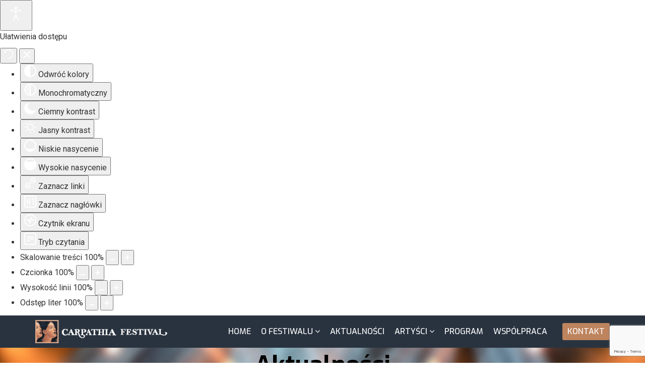

--- FILE ---
content_type: text/html; charset=utf-8
request_url: https://www.carpathia.rzeszow.pl/aktualnosci-2/item/305-taki-cud-i-miod-danuta-blazejczyk-na-carpathia-festival
body_size: 12320
content:
<!DOCTYPE html>
<html prefix="og: http://ogp.me/ns#" xmlns="http://www.w3.org/1999/xhtml" xml:lang="pl-pl" lang="pl-pl" dir="ltr">
<head>
    <meta http-equiv="X-UA-Compatible" content="IE=edge">
    <meta name="viewport" content="width=device-width, initial-scale=1">
    
    <base href="https://www.carpathia.rzeszow.pl/aktualnosci-2/item/305-taki-cud-i-miod-danuta-blazejczyk-na-carpathia-festival" />
	<meta http-equiv="content-type" content="text/html; charset=utf-8" />
	<meta name="keywords" content="carpathia festival,carpathia,rzeszów carpathia,festiwal muzyczny" />
	<meta name="robots" content="max-image-preview:large" />
	<meta name="author" content="Super User" />
	<meta property="og:url" content="https://www.carpathia.rzeszow.pl/aktualnosci-2/item/305-taki-cud-i-miod-danuta-blazejczyk-na-carpathia-festival" />
	<meta property="og:type" content="article" />
	<meta property="og:title" content="„TAKI CUD I MIÓD” – DANUTA BŁAŻEJCZYK NA „CARPATHIA FESTIVAL”" />
	<meta property="og:description" content="20 lipca 2024 roku – XX Międzynarodowy Festiwal Piosenki „Carpathia Festival” otworzy koncert „Taki cud i miód” w wykonaniu Danuty Błażejczyk oraz Artystów Centrum Sztuki Wokalnej w Rzeszowie pod kierunkiem dr Anny Czenczek, z towarzyszeniem Orkiestry Festiwalowej Tomasza Filipczaka.&amp;nbsp;W repertua..." />
	<meta property="og:image" content="https://www.carpathia.rzeszow.pl/media/k2/items/cache/821ee19c73076a9074fe1f4f0b493d5a_M.webp" />
	<meta name="image" content="https://www.carpathia.rzeszow.pl/media/k2/items/cache/821ee19c73076a9074fe1f4f0b493d5a_M.webp" />
	<meta name="twitter:card" content="summary" />
	<meta name="twitter:title" content="„TAKI CUD I MIÓD” – DANUTA BŁAŻEJCZYK NA „CARPATHIA FESTIVAL”" />
	<meta name="twitter:description" content="20 lipca 2024 roku – XX Międzynarodowy Festiwal Piosenki „Carpathia Festival” otworzy koncert „Taki cud i miód” w wykonaniu Danuty Błażejczyk oraz Artystów Centrum Sztuki Wokalnej w Rzeszowie pod kier..." />
	<meta name="twitter:image" content="https://www.carpathia.rzeszow.pl/media/k2/items/cache/821ee19c73076a9074fe1f4f0b493d5a_M.webp" />
	<meta name="twitter:image:alt" content="„TAKI CUD I MIÓD” – DANUTA BŁAŻEJCZYK NA „CARPATHIA FESTIVAL”" />
	<meta name="description" content="20 lipca 2024 roku – XX Międzynarodowy Festiwal Piosenki „Carpathia Festival” otworzy koncert „Taki cud i miód” w wykonaniu Danuty Błażejczyk oraz Art..." />
	<title>„TAKI CUD I MIÓD” – DANUTA BŁAŻEJCZYK NA „CARPATHIA FESTIVAL”</title>
	<link href="/aktualnosci-2/item/305-taki-cud-i-miod-danuta-blazejczyk-na-carpathia-festival" rel="canonical" />
	<link href="/images/fav_carpathia.webp" rel="shortcut icon" type="image/vnd.microsoft.icon" />
	<link href="https://cdnjs.cloudflare.com/ajax/libs/magnific-popup.js/1.1.0/magnific-popup.min.css" rel="stylesheet" type="text/css" />
	<link href="https://cdnjs.cloudflare.com/ajax/libs/simple-line-icons/2.4.1/css/simple-line-icons.min.css" rel="stylesheet" type="text/css" />
	<link href="/components/com_k2/css/k2.css?v=2.14" rel="stylesheet" type="text/css" />
	<link href="/plugins/content/jllike/js/buttons.min.css?04f00858d4bba782b436f705ea971b79" rel="stylesheet" type="text/css" />
	<link href="//fonts.googleapis.com/css?family=Exo:100,100italic,200,200italic,300,300italic,regular,italic,500,500italic,600,600italic,700,700italic,800,800italic,900,900italic&amp;subset=latin,latin-ext" rel="stylesheet" type="text/css" />
	<link href="/templates/shaper_eventum/css/bootstrap.min.css" rel="stylesheet" type="text/css" />
	<link href="/templates/shaper_eventum/css/font-awesome.min.css" rel="stylesheet" type="text/css" />
	<link href="/templates/shaper_eventum/css/legacy.css" rel="stylesheet" type="text/css" />
	<link href="/templates/shaper_eventum/css/template.css" rel="stylesheet" type="text/css" />
	<link href="/templates/shaper_eventum/css/presets/preset1.css" rel="stylesheet" class="preset" type="text/css" />
	<link href="/templates/shaper_eventum/css/frontend-edit.css" rel="stylesheet" type="text/css" />
	<link href="/plugins/system/djaccessibility/module/assets/css/accessibility.css?1.12" rel="stylesheet" type="text/css" />
	<link href="https://fonts.googleapis.com/css2?family=Roboto:wght@400;700&display=swap" rel="stylesheet" type="text/css" />
	<style type="text/css">

                        /* K2 - Magnific Popup Overrides */
                        .mfp-iframe-holder {padding:10px;}
                        .mfp-iframe-holder .mfp-content {max-width:100%;width:100%;height:100%;}
                        .mfp-iframe-scaler iframe {background:#fff;padding:10px;box-sizing:border-box;box-shadow:none;}
                    
            .jllikeproSharesContayner a {border-radius: 15px; margin-left: 6px;}
            .jllikeproSharesContayner i {width: 30px;height: 30px;}
            .jllikeproSharesContayner span {height: 30px;line-height: 30px;font-size: 1rem;}
        
            @media screen and (max-width:800px) {
                .jllikeproSharesContayner {position: fixed;right: 0;bottom: 0; z-index: 999999; background-color: #fff!important;width: 100%;}
                .jllikeproSharesContayner .event-container > div {border-radius: 0; padding: 0; display: block;}
                .like .l-count {display:none}
                .jllikeproSharesContayner a {border-radius: 0!important;margin: 0!important;}
                .l-all-count {margin-left: 10px; margin-right: 10px;}
                .jllikeproSharesContayner i {width: 44px!important; border-radius: 0!important;}
                .l-ico {background-position: 50%!important}
                .likes-block_left {text-align:left;}
                .likes-block_right {text-align:right;}
                .likes-block_center {text-align:center;}
                .button_text {display: none;}
            }
            body{font-family:Exo, sans-serif; font-size:16px; font-weight:300; }h1{font-family:Exo, sans-serif; font-weight:900; }h2{font-family:Exo, sans-serif; font-weight:900; }h3{font-family:Exo, sans-serif; font-weight:700; }h4{font-family:Exo, sans-serif; font-weight:600; }h5{font-family:Exo, sans-serif; font-weight:500; }h6{font-family:Exo, sans-serif; font-weight:500; }#countdown-timer{font-family:Exo, sans-serif; font-weight:700; }.sp-page-title h2, .sp-page-title h3 {
    margin: 0;
    padding: 10px;
    color: #000000;
}
.sp-page-title .breadcrumb {
    background: none;
    padding: 10px;
    margin: 10px 0 0;
    font-size: 16px;
    text-transform: uppercase;
}
h3, .h3 {
    font-size: 20px;
}
.sp-page-title {
    margin-top: 0px;
    padding: 0;
    background-repeat: no-repeat;
    background-position: 50% 50%;
    text-align: center;
}
.bannergroup .banneritem img {
    display: inline-block;
    margin: 2px 0;
}
div.itemIntroText {
    color: #444;
    font-size: 18px;
    font-weight: normal;
    line-height: 24px;
    padding: 4px 0 12px 0;
}
.uk-form-stacked .uk-form-label {
    display: block;
    margin-bottom: 5px;
    font-size: 14px;
}
.uk-button-primary {
    background-color: #1e87f0;
    color: #fff;
    border: 1px solid transparent;
    font-size: 14px;
}
.uk-button-danger {
    background-color: #f0506e;
    color: #fff;
    border: 1px solid transparent;
    font-size: 14px;
}
div.itemAttachmentsBlock ul.itemAttachments {
    list-style: auto;
    padding: 0;
    margin: 0;
    display: grid;
}@media (min-width: 1400px) {
.container {
max-width: 1140px;
}
}.djacc { font-family: Roboto, sans-serif; }.djacc--sticky.djacc-popup { margin: 20px 20px; }
	</style>
	<script src="/media/jui/js/jquery.min.js?04f00858d4bba782b436f705ea971b79" type="text/javascript"></script>
	<script src="/media/jui/js/jquery-noconflict.js?04f00858d4bba782b436f705ea971b79" type="text/javascript"></script>
	<script src="/media/jui/js/jquery-migrate.min.js?04f00858d4bba782b436f705ea971b79" type="text/javascript"></script>
	<script src="https://cdnjs.cloudflare.com/ajax/libs/magnific-popup.js/1.1.0/jquery.magnific-popup.min.js" type="text/javascript"></script>
	<script src="/media/k2/assets/js/k2.frontend.js?v=2.14&sitepath=/" type="text/javascript"></script>
	<script src="/plugins/content/jllike/js/buttons.min.js?04f00858d4bba782b436f705ea971b79" type="text/javascript"></script>
	<script src="/templates/shaper_eventum/js/bootstrap.min.js" type="text/javascript"></script>
	<script src="/templates/shaper_eventum/js/jquery.sticky.js" type="text/javascript"></script>
	<script src="/templates/shaper_eventum/js/main.js" type="text/javascript"></script>
	<script src="/templates/shaper_eventum/js/frontend-edit.js" type="text/javascript"></script>
	<script src="https://www.google.com/recaptcha/api.js?render=6LcZNvgZAAAAAEw2U9hdzE-V9zoPGKaiLwRdcM1v" type="text/javascript"></script>
	<script src="/plugins/system/djaccessibility/module/assets/js/accessibility.min.js?1.12" type="text/javascript"></script>
	<script type="text/javascript">
            var jllickeproSettings = {
                url : "https://carpathia.rzeszow.pl",
                typeGet : "0",
                enableCounters : 1,
                disableMoreLikes : 0,
                isCategory : 0,
                buttonsContayner : "",
                parentContayner : "div.jllikeproSharesContayner",
            };if (typeof window.grecaptcha !== 'undefined') { grecaptcha.ready(function() { grecaptcha.execute("6LcZNvgZAAAAAEw2U9hdzE-V9zoPGKaiLwRdcM1v", {action:'homepage'});}); }new DJAccessibility( {"cms":"joomla","yootheme":false,"position":"sticky","mobile_position":"sticky","layout":"popup","mobile_layout":"popup","align_position_popup":"top right","align_position_toolbar":"top right","align_mobile_position":"bottom right","breakpoint":"767px","direction":"top left","space":"1","version":"dmVyc2lvbnBybw==","speech_pitch":"1","speech_rate":"1","speech_volume":"1","ajax_url":"?option=com_ajax&plugin=Djaccessibility&format=raw"} )
	</script>
	<script type="application/ld+json">

                {
                    "@context": "https://schema.org",
                    "@type": "Article",
                    "mainEntityOfPage": {
                        "@type": "WebPage",
                        "@id": "https://www.carpathia.rzeszow.pl/aktualnosci-2/item/305-taki-cud-i-miod-danuta-blazejczyk-na-carpathia-festival"
                    },
                    "url": "https://www.carpathia.rzeszow.pl/aktualnosci-2/item/305-taki-cud-i-miod-danuta-blazejczyk-na-carpathia-festival",
                    "headline": "„TAKI CUD I MIÓD” – DANUTA BŁAŻEJCZYK NA „CARPATHIA FESTIVAL”",
                    "image": [
                        "https://www.carpathia.rzeszow.pl/media/k2/items/cache/821ee19c73076a9074fe1f4f0b493d5a_XL.webp",
                        "https://www.carpathia.rzeszow.pl/media/k2/items/cache/821ee19c73076a9074fe1f4f0b493d5a_L.webp",
                        "https://www.carpathia.rzeszow.pl/media/k2/items/cache/821ee19c73076a9074fe1f4f0b493d5a_M.webp",
                        "https://www.carpathia.rzeszow.pl/media/k2/items/cache/821ee19c73076a9074fe1f4f0b493d5a_S.webp",
                        "https://www.carpathia.rzeszow.pl/media/k2/items/cache/821ee19c73076a9074fe1f4f0b493d5a_XS.webp",
                        "https://www.carpathia.rzeszow.pl/media/k2/items/cache/821ee19c73076a9074fe1f4f0b493d5a_Generic.webp"
                    ],
                    "datePublished": "2024-07-16T18:48:43+02:00",
                    "dateModified": "2024-07-16T18:48:43+02:00",
                    "author": {
                        "@type": "Person",
                        "name": "Super User",
                        "url": "https://www.carpathia.rzeszow.pl/aktualnosci-2/itemlist/user/17-superuser"
                    },
                    "publisher": {
                        "@type": "Organization",
                        "name": "Rzeszów Carpathia Festival",
                        "url": "https://www.carpathia.rzeszow.pl/",
                        "logo": {
                            "@type": "ImageObject",
                            "name": "Rzeszów Carpathia Festival",
                            "width": "",
                            "height": "",
                            "url": "https://www.carpathia.rzeszow.pl/"
                        }
                    },
                    "articleSection": "https://www.carpathia.rzeszow.pl/aktualnosci-2",
                    "keywords": "carpathia festival,carpathia,rzeszów carpathia,festiwal muzyczny",
                    "description": "20 lipca 2024 roku – XX Międzynarodowy Festiwal Piosenki „Carpathia Festival” otworzy koncert „Taki cud i miód” w wykonaniu Danuty Błażejczyk oraz Artystów Centrum Sztuki Wokalnej w Rzeszowie pod kierunkiem dr Anny Czenczek, z towarzyszeniem Orkiestry Festiwalowej Tomasza Filipczaka. W repertuarze koncertu znajdą się najbardziej znane piosenki z repertuaru Danuty Rinn, Ireny Santor i Danuty Błażejczyk m. in. „Powrócisz tu”, „Gdzie Ci mężczyźni” czy „Już nie ma dzikich plaż”. Danuta Błażejczyk to – Jedna z najbardziej oryginalnych polskich wokalistek. Debiutowała w 1985 r. w Opolu piosenką „Taki cud i miód” ze słowami Wojciecha Młynarskiego i muzyką Włodzimierza Korcza, zdobywając nagrodę specjalną za indywidualność artystyczną. Jest laureatką wielu festiwali krajowych i zagranicznych. Śpiewa muzykę rozrywkową i jazzową. Nagrała wiele płyt z muzyką polską i standardami światowym. Z wielkim powodzeniem występowała także na scenie teatralnej w przedstawieniach „Złe zachowanie”, „Fame”, „Nunsense” i „Moniuszkowo”, „Tajemnica Tomka Saweyra” a także w serialu „Lokatorzy”. Przez wiele lat istnienia na estradzie zyskała sobie miano artystki lubianej, cenionej zarówno przez odbiorców jak i krytyków muzycznych, szczególnie za niebanalny repertuar, wspaniałe warunki wokalne, specyficzna barwę głosu i niebywałą muzykalność. Jej przeboje – „Taki cud i miód”, „Wielki romans małych serc”, „Serce nie jest wyspą samotną” – weszły do kanonu najbardziej znanych polskich przebojów. CENTRUM SZTUKI WOKALNEJ W RZESZOWIE Uczniowie Centrum Sztuki Wokalnej w Rzeszowie pracując pod kierunkiem Anny Czenczek od 2000 roku wyśpiewali już ponad 1100 nagród na festiwalach krajowych i międzynarodowych w kraju i zagranicą oraz w programach telewizyjnych (m.in. „Droga do gwiazd&quot;, „Od przedszkola do Opola&quot;, „Szansa na sukces&quot;, „Fabryka gwiazd&quot;, „X Factor&quot;, „The Voice of Poland”, „Mam talent&quot;, „Mali Giganci”, „Petersburski Music Show”, „Hit Hit Hurra!”, „The Voice Kids”, Eurowizja Junior 2016, 2017, 2021). W Centrum Sztuki Wokalnej w Rzeszowie młodzi artyści rozwijają swoje pasje i zainteresowania, pracując nad emisją głosu, interpretacją piosenki, ruchem scenicznym z elementami gry aktorskiej, dykcją, ubiorem scenicznym, uczą się zasad charakteryzacji. Centrum Sztuki Wokalnej dba także o wizerunek młodych wokalistów, zajmuje się rozwojem ich kariery i promocją. Na zajęcia do CSW w Rzeszowie uczęszczają uczniowie z czterech województw. Rok szkolny 2022/2023 był obfity w wiele nagród. Artyści zdobyli najwyższe laury w wielu festiwalach, spośród których można wymienić: Ogólnopolski Festiwal Kolęd i Pastorałek „Dzisiaj w Betleyeeeem”, Internetowy Konkurs Piosenki Polskiej „Zaśpiewane zimą”, XXVIII Ogólnopolski Festiwal Kolęd Puławy, XII Ogólnopolskim Festiwalu Gaudium w Lublinie, X Ogólnopolski Festiwal Kolęd i Pastorałek „Gloria” – Kielce, Międzynarodowy Festiwal Piosenki Rozrywkowej &quot;Your Song&quot;, Festiwal Polskiej Twórczości Bluesowej, VII Ogólnopolski Festiwal Piosenki o Wolności w Katowicach, Ogólnopolski Festiwal Wokalny Młodych &quot;Bajanie”, Miejski Konkurs Muzyczny „Gdzie się podziały tamte melodie?”. W ubiegłym roku nasi artyści zaśpiewali także na srebrnym ekranie. Uczennice Emilia Bednarz oraz Martyna Małek wystąpiły w „Przesłuchaniach w ciemno” 6 edycji Programu „The Voice Kids”, a Kamil Jachyra zwyciężył w programie „Szansa na Sukces. Opole 2023”, którego główną nagrodą był udział w Konkursie Debiuty podczas 60. Krajowego Festiwalu Polskiej Piosenki w Opolu 2023! GRUPA ARTYSTYCZNA CENTRUM SZTUKI WOKALNEJ W SKŁADZIE: Brygida Bartnik, Filip Ciaś, Zuzanna Czuchra, Magdalena Daszykowska, Karina Janik, Izabela Kochman, Gabriela Kocój, Karolina Kołodziej, Julia Kościńska, Krzysztof Kosior, Ewa Machała, Anna Malawska, Aleksandra Małek, Amelia Rudnicka, Klaudia Szum. „TAKI CUD I MIÓD” – Koncert w wykonaniu Danuty Błażejczyk oraz Solistów i Grupy Artystycznej Centrum Sztuki Wokalnej pod kierunkiem Anny Czenczek, z towarzyszeniem Orkiestry Festiwalowej Tomasza Filipczaka. Pomysł, scenariusz, reżyseria, opieka artystyczna, opracowanie i przygotowanie wokalne – dr Anna Czenczek Choreografia – dr Bernadetta Wojtuń-Sikora, Klaudia Czenczek, Karol Mrzygłód Wizualizacje video-artystyczne – Mateusz Witczuk Zajęcia z akompaniatorem – Angelika Pacuta, Bartosz Popiel Orkiestra Festiwalowa „Rzeszów Carpathia Festival”: Tomasz Filipczak – Piano, Aranżacje Mirosław Wiśniewski – Bas Przemysław Kuczyński – Perkusja Jan Malecha – Gitary Piotr „Ziarek” Ziarkiewicz – Trąbka Mariusz „Fazi” Mielczarek – Saksofony Andrzej Rękas – Puzon WEJŚCIE TYLKO Z ZAPROSZENIAMI! Organizatorem Festiwalu jest Fundacja Wspierania Kultury i Sztuki Carpathia. Partner strategiczny: Rzeszów – Stolica Innowacji Patronat honorowy: Wojewoda Podkarpacki Marszałek Województwa Podkarpackiego Przewodniczący Sejmiku Województwa Podkarpackiego Starosta Rzeszowski Prezydent Miasta Rzeszowa Konsul Honorowy Republiki Czeskiej w Rzeszowie Bank Gospodarstwa Krajowego Mecenat główny: Makarony Polskie Darczyńcy: Metal Lab W.Gajdek, A.Pęczar Sp.k., GERMANITAS Centrum Języków Obcych, KRUSZGEO SA, Greinplast Sp. z. oo., BS Deweloper, Ziaja Polska, Lasko Nieruchomości, SGL Deweloper, Centrum Medyczne MEDYK, Kwiaciarnia Magiczny Zakątek, Biuro Nieruchomości KWAŚNIAK, KOMINKI Daniel Fąfara, Hotel i Restauracja Zacisze, Fundacja Creative.pl, FCshop.pl, Natchnieni Bieszczadem Partnerzy: Województwo Podkarpackie, Stowarzyszenie Artystów Wykonawców SAWP, Filharmonia Podkarpacka, Centrum Sztuki Wokalnej w Rzeszowie, Urban Lab, Związek Strzelecki Strzelec Józefa Piłsudskiego w Rzeszowie, Towarzystwo Przyjaciół Związku Strzeleckiego Strzelec, Szkoła Podstawowa nr 16 w Rzeszowie, WBX Studio, Hotel Fryderyk. Patronat medialny: TVP 3 Rzeszów, Dziennik Eurowizyjny Poinformowani.pl, Polskie Radio Rzeszów, Gazeta Codzienna „Nowiny”, Nowiny24.pl, Echo Rzeszowa, Katolickie Radio Rzeszów „Via”, Nasz Dom Rzeszów, VIP Biznes&amp;Styl, biznesistyl.pl, Media Rzeszów, Nasze Miasto, Kurier Rzeszowski, Radio Centrum Partnerem festiwalu jest Województwo Podkarpackie. Podkarpackie – Przestrzeń Otwarta Współfinansowano ze środków ZAW STOART. Mecenasem wydarzenia jest Stowarzyszenie Autorów ZAIKS. „Carpathia Festival” wspiera Podkarpackie Hospicjum dla dzieci",
                    "articleBody": "20 lipca 2024 roku – XX Międzynarodowy Festiwal Piosenki „Carpathia Festival” otworzy koncert „Taki cud i miód” w wykonaniu Danuty Błażejczyk oraz Artystów Centrum Sztuki Wokalnej w Rzeszowie pod kierunkiem dr Anny Czenczek, z towarzyszeniem Orkiestry Festiwalowej Tomasza Filipczaka. W repertuarze koncertu znajdą się najbardziej znane piosenki z repertuaru Danuty Rinn, Ireny Santor i Danuty Błażejczyk m. in. „Powrócisz tu”, „Gdzie Ci mężczyźni” czy „Już nie ma dzikich plaż”. Danuta Błażejczyk to – Jedna z najbardziej oryginalnych polskich wokalistek. Debiutowała w 1985 r. w Opolu piosenką „Taki cud i miód” ze słowami Wojciecha Młynarskiego i muzyką Włodzimierza Korcza, zdobywając nagrodę specjalną za indywidualność artystyczną. Jest laureatką wielu festiwali krajowych i zagranicznych. Śpiewa muzykę rozrywkową i jazzową. Nagrała wiele płyt z muzyką polską i standardami światowym. Z wielkim powodzeniem występowała także na scenie teatralnej w przedstawieniach „Złe zachowanie”, „Fame”, „Nunsense” i „Moniuszkowo”, „Tajemnica Tomka Saweyra” a także w serialu „Lokatorzy”. Przez wiele lat istnienia na estradzie zyskała sobie miano artystki lubianej, cenionej zarówno przez odbiorców jak i krytyków muzycznych, szczególnie za niebanalny repertuar, wspaniałe warunki wokalne, specyficzna barwę głosu i niebywałą muzykalność. Jej przeboje – „Taki cud i miód”, „Wielki romans małych serc”, „Serce nie jest wyspą samotną” – weszły do kanonu najbardziej znanych polskich przebojów. CENTRUM SZTUKI WOKALNEJ W RZESZOWIE Uczniowie Centrum Sztuki Wokalnej w Rzeszowie pracując pod kierunkiem Anny Czenczek od 2000 roku wyśpiewali już ponad 1100 nagród na festiwalach krajowych i międzynarodowych w kraju i zagranicą oraz w programach telewizyjnych (m.in. „Droga do gwiazd&quot;, „Od przedszkola do Opola&quot;, „Szansa na sukces&quot;, „Fabryka gwiazd&quot;, „X Factor&quot;, „The Voice of Poland”, „Mam talent&quot;, „Mali Giganci”, „Petersburski Music Show”, „Hit Hit Hurra!”, „The Voice Kids”, Eurowizja Junior 2016, 2017, 2021). W Centrum Sztuki Wokalnej w Rzeszowie młodzi artyści rozwijają swoje pasje i zainteresowania, pracując nad emisją głosu, interpretacją piosenki, ruchem scenicznym z elementami gry aktorskiej, dykcją, ubiorem scenicznym, uczą się zasad charakteryzacji. Centrum Sztuki Wokalnej dba także o wizerunek młodych wokalistów, zajmuje się rozwojem ich kariery i promocją. Na zajęcia do CSW w Rzeszowie uczęszczają uczniowie z czterech województw. Rok szkolny 2022/2023 był obfity w wiele nagród. Artyści zdobyli najwyższe laury w wielu festiwalach, spośród których można wymienić: Ogólnopolski Festiwal Kolęd i Pastorałek „Dzisiaj w Betleyeeeem”, Internetowy Konkurs Piosenki Polskiej „Zaśpiewane zimą”, XXVIII Ogólnopolski Festiwal Kolęd Puławy, XII Ogólnopolskim Festiwalu Gaudium w Lublinie, X Ogólnopolski Festiwal Kolęd i Pastorałek „Gloria” – Kielce, Międzynarodowy Festiwal Piosenki Rozrywkowej &quot;Your Song&quot;, Festiwal Polskiej Twórczości Bluesowej, VII Ogólnopolski Festiwal Piosenki o Wolności w Katowicach, Ogólnopolski Festiwal Wokalny Młodych &quot;Bajanie”, Miejski Konkurs Muzyczny „Gdzie się podziały tamte melodie?”. W ubiegłym roku nasi artyści zaśpiewali także na srebrnym ekranie. Uczennice Emilia Bednarz oraz Martyna Małek wystąpiły w „Przesłuchaniach w ciemno” 6 edycji Programu „The Voice Kids”, a Kamil Jachyra zwyciężył w programie „Szansa na Sukces. Opole 2023”, którego główną nagrodą był udział w Konkursie Debiuty podczas 60. Krajowego Festiwalu Polskiej Piosenki w Opolu 2023! GRUPA ARTYSTYCZNA CENTRUM SZTUKI WOKALNEJ W SKŁADZIE: Brygida Bartnik, Filip Ciaś, Zuzanna Czuchra, Magdalena Daszykowska, Karina Janik, Izabela Kochman, Gabriela Kocój, Karolina Kołodziej, Julia Kościńska, Krzysztof Kosior, Ewa Machała, Anna Malawska, Aleksandra Małek, Amelia Rudnicka, Klaudia Szum. „TAKI CUD I MIÓD” – Koncert w wykonaniu Danuty Błażejczyk oraz Solistów i Grupy Artystycznej Centrum Sztuki Wokalnej pod kierunkiem Anny Czenczek, z towarzyszeniem Orkiestry Festiwalowej Tomasza Filipczaka. Pomysł, scenariusz, reżyseria, opieka artystyczna, opracowanie i przygotowanie wokalne – dr Anna Czenczek Choreografia – dr Bernadetta Wojtuń-Sikora, Klaudia Czenczek, Karol Mrzygłód Wizualizacje video-artystyczne – Mateusz Witczuk Zajęcia z akompaniatorem – Angelika Pacuta, Bartosz Popiel Orkiestra Festiwalowa „Rzeszów Carpathia Festival”: Tomasz Filipczak – Piano, Aranżacje Mirosław Wiśniewski – Bas Przemysław Kuczyński – Perkusja Jan Malecha – Gitary Piotr „Ziarek” Ziarkiewicz – Trąbka Mariusz „Fazi” Mielczarek – Saksofony Andrzej Rękas – Puzon WEJŚCIE TYLKO Z ZAPROSZENIAMI! Organizatorem Festiwalu jest Fundacja Wspierania Kultury i Sztuki Carpathia. Partner strategiczny: Rzeszów – Stolica Innowacji Patronat honorowy: Wojewoda Podkarpacki Marszałek Województwa Podkarpackiego Przewodniczący Sejmiku Województwa Podkarpackiego Starosta Rzeszowski Prezydent Miasta Rzeszowa Konsul Honorowy Republiki Czeskiej w Rzeszowie Bank Gospodarstwa Krajowego Mecenat główny: Makarony Polskie Darczyńcy: Metal Lab W.Gajdek, A.Pęczar Sp.k., GERMANITAS Centrum Języków Obcych, KRUSZGEO SA, Greinplast Sp. z. oo., BS Deweloper, Ziaja Polska, Lasko Nieruchomości, SGL Deweloper, Centrum Medyczne MEDYK, Kwiaciarnia Magiczny Zakątek, Biuro Nieruchomości KWAŚNIAK, KOMINKI Daniel Fąfara, Hotel i Restauracja Zacisze, Fundacja Creative.pl, FCshop.pl, Natchnieni Bieszczadem Partnerzy: Województwo Podkarpackie, Stowarzyszenie Artystów Wykonawców SAWP, Filharmonia Podkarpacka, Centrum Sztuki Wokalnej w Rzeszowie, Urban Lab, Związek Strzelecki Strzelec Józefa Piłsudskiego w Rzeszowie, Towarzystwo Przyjaciół Związku Strzeleckiego Strzelec, Szkoła Podstawowa nr 16 w Rzeszowie, WBX Studio, Hotel Fryderyk. Patronat medialny: TVP 3 Rzeszów, Dziennik Eurowizyjny Poinformowani.pl, Polskie Radio Rzeszów, Gazeta Codzienna „Nowiny”, Nowiny24.pl, Echo Rzeszowa, Katolickie Radio Rzeszów „Via”, Nasz Dom Rzeszów, VIP Biznes&amp;Styl, biznesistyl.pl, Media Rzeszów, Nasze Miasto, Kurier Rzeszowski, Radio Centrum Partnerem festiwalu jest Województwo Podkarpackie. Podkarpackie – Przestrzeń Otwarta Współfinansowano ze środków ZAW STOART. Mecenasem wydarzenia jest Stowarzyszenie Autorów ZAIKS. „Carpathia Festival” wspiera Podkarpackie Hospicjum dla dzieci"
                }
                
	</script>

   
    </head>
<body class="site com-k2 view-item no-layout no-task itemid-692 pl-pl ltr  sticky-header layout-fluid"><section class="djacc djacc-container djacc-popup djacc--hidden djacc--dark djacc--top-right">
			<button class="djacc__openbtn djacc__openbtn--default" aria-label="Otwórz narzędzia dostępności" title="Otwórz narzędzia dostępności">
			<svg xmlns="http://www.w3.org/2000/svg" width="48" height="48" viewBox="0 0 48 48">
				<path d="M1480.443,27.01l-3.891-7.51-3.89,7.51a1,1,0,0,1-.89.54,1.073,1.073,0,0,1-.46-.11,1,1,0,0,1-.43-1.35l4.67-9V10.21l-8.81-2.34a1,1,0,1,1,.51-1.93l9.3,2.47,9.3-2.47a1,1,0,0,1,.509,1.93l-8.81,2.34V17.09l4.66,9a1,1,0,1,1-1.769.92ZM1473.583,3a3,3,0,1,1,3,3A3,3,0,0,1,1473.583,3Zm2,0a1,1,0,1,0,1-1A1,1,0,0,0,1475.583,3Z" transform="translate(-1453 10.217)" fill="#fff"/>
			</svg>
		</button>
		<div class="djacc__panel">
		<div class="djacc__header">
			<p class="djacc__title">Ułatwienia dostępu</p>
			<button class="djacc__reset" aria-label="Reset" title="Reset">
				<svg xmlns="http://www.w3.org/2000/svg" width="18" height="18" viewBox="0 0 18 18">
					<path d="M9,18a.75.75,0,0,1,0-1.5,7.5,7.5,0,1,0,0-15A7.531,7.531,0,0,0,2.507,5.25H3.75a.75.75,0,0,1,0,1.5h-3A.75.75,0,0,1,0,6V3A.75.75,0,0,1,1.5,3V4.019A9.089,9.089,0,0,1,2.636,2.636,9,9,0,0,1,15.364,15.365,8.94,8.94,0,0,1,9,18Z" fill="#fff"/>
				</svg>
			</button>
			<button class="djacc__close" aria-label="Zamknij panel" title="Zamknij panel">
				<svg xmlns="http://www.w3.org/2000/svg" width="14.828" height="14.828" viewBox="0 0 14.828 14.828">
					<g transform="translate(-1842.883 -1004.883)">
						<line x2="12" y2="12" transform="translate(1844.297 1006.297)" fill="none" stroke="#fff" stroke-linecap="round" stroke-width="2"/>
						<line x1="12" y2="12" transform="translate(1844.297 1006.297)" fill="none" stroke="#fff" stroke-linecap="round" stroke-width="2"/>
					</g>
				</svg>
			</button>
		</div>
		<ul class="djacc__list">
			<li class="djacc__item djacc__item--contrast">
				<button class="djacc__btn djacc__btn--invert-colors" title="Odwróć kolory">
					<svg xmlns="http://www.w3.org/2000/svg" width="24" height="24" viewBox="0 0 24 24">
						<g fill="none" stroke="#fff" stroke-width="2">
							<circle cx="12" cy="12" r="12" stroke="none"/>
							<circle cx="12" cy="12" r="11" fill="none"/>
						</g>
						<path d="M0,12A12,12,0,0,1,12,0V24A12,12,0,0,1,0,12Z" fill="#fff"/>
					</svg>
					<span class="djacc_btn-label">Odwróć kolory</span>
				</button>
			</li>
			<li class="djacc__item djacc__item--contrast">
				<button class="djacc__btn djacc__btn--monochrome" title="Monochromatyczny">
					<svg xmlns="http://www.w3.org/2000/svg" width="24" height="24" viewBox="0 0 24 24">
						<g fill="none" stroke="#fff" stroke-width="2">
							<circle cx="12" cy="12" r="12" stroke="none"/>
							<circle cx="12" cy="12" r="11" fill="none"/>
						</g>
						<line y2="21" transform="translate(12 1.5)" fill="none" stroke="#fff" stroke-linecap="round" stroke-width="2"/>
						<path d="M5.853,7.267a12.041,12.041,0,0,1,1.625-1.2l6.3,6.3v2.829Z" transform="translate(-0.778 -4.278)" fill="#fff"/>
						<path d="M3.2,6.333A12.006,12.006,0,0,1,4.314,4.622l9.464,9.464v2.829Z" transform="translate(-0.778)" fill="#fff"/>
						<path d="M1.823,10.959a11.953,11.953,0,0,1,.45-2.378l11.506,11.5v2.829Z" transform="translate(-0.778)" fill="#fff"/>
					</svg>
					<span class="djacc_btn-label">Monochromatyczny</span>
				</button>
			</li>
			<li class="djacc__item djacc__item--contrast">
				<button class="djacc__btn djacc__btn--dark-contrast" title="Ciemny kontrast">
					<svg xmlns="http://www.w3.org/2000/svg" width="24" height="24" viewBox="0 0 24 24">
						<path d="M12,27A12,12,0,0,1,9.638,3.232a10,10,0,0,0,14.13,14.13A12,12,0,0,1,12,27Z" transform="translate(0 -3.232)" fill="#fff"/>
					</svg>
					<span class="djacc_btn-label">Ciemny kontrast</span>
				</button>
			</li>
			<li class="djacc__item djacc__item--contrast">
				<button class="djacc__btn djacc__btn--light-contrast" title="Jasny kontrast">
					<svg xmlns="http://www.w3.org/2000/svg" width="24" height="24" viewBox="0 0 32 32">
						<g transform="translate(7 7)" fill="none" stroke="#fff" stroke-width="2">
							<circle cx="9" cy="9" r="9" stroke="none"/>
							<circle cx="9" cy="9" r="8" fill="none"/>
						</g>
						<rect width="2" height="5" rx="1" transform="translate(15)" fill="#fff"/>
						<rect width="2" height="5" rx="1" transform="translate(26.607 3.979) rotate(45)" fill="#fff"/>
						<rect width="2" height="5" rx="1" transform="translate(32 15) rotate(90)" fill="#fff"/>
						<rect width="2" height="5" rx="1" transform="translate(28.021 26.607) rotate(135)" fill="#fff"/>
						<rect width="2" height="5" rx="1" transform="translate(15 27)" fill="#fff"/>
						<rect width="2" height="5" rx="1" transform="translate(7.515 23.071) rotate(45)" fill="#fff"/>
						<rect width="2" height="5" rx="1" transform="translate(5 15) rotate(90)" fill="#fff"/>
						<rect width="2" height="5" rx="1" transform="translate(8.929 7.515) rotate(135)" fill="#fff"/>
					</svg>
					<span class="djacc_btn-label">Jasny kontrast</span>
				</button>
			</li>
			
			<li class="djacc__item djacc__item--contrast">
				<button class="djacc__btn djacc__btn--low-saturation" title="Niskie nasycenie">
					<svg xmlns="http://www.w3.org/2000/svg" width="24" height="24" viewBox="0 0 24 24">
						<g fill="none" stroke="#fff" stroke-width="2">
							<circle cx="12" cy="12" r="12" stroke="none"/>
							<circle cx="12" cy="12" r="11" fill="none"/>
						</g>
						<path d="M0,12A12,12,0,0,1,6,1.6V22.394A12,12,0,0,1,0,12Z" transform="translate(0 24) rotate(-90)" fill="#fff"/>
					</svg>
					<span class="djacc_btn-label">Niskie nasycenie</span>
				</button>
			</li>
			<li class="djacc__item djacc__item--contrast">
				<button class="djacc__btn djacc__btn--high-saturation" title="Wysokie nasycenie">
					<svg xmlns="http://www.w3.org/2000/svg" width="24" height="24" viewBox="0 0 24 24">
						<g fill="none" stroke="#fff" stroke-width="2">
							<circle cx="12" cy="12" r="12" stroke="none"/>
							<circle cx="12" cy="12" r="11" fill="none"/>
						</g>
						<path d="M0,12A12.006,12.006,0,0,1,17,1.088V22.911A12.006,12.006,0,0,1,0,12Z" transform="translate(0 24) rotate(-90)" fill="#fff"/>
					</svg>
					<span class="djacc_btn-label">Wysokie nasycenie</span>
				</button>
			</li>
			<li class="djacc__item">
				<button class="djacc__btn djacc__btn--highlight-links" title="Zaznacz linki">
					<svg xmlns="http://www.w3.org/2000/svg" width="24" height="24" viewBox="0 0 24 24">
						<rect width="24" height="24" fill="none"/>
						<path d="M3.535,21.92a5.005,5.005,0,0,1,0-7.071L6.364,12.02a1,1,0,0,1,1.415,1.413L4.95,16.263a3,3,0,0,0,4.243,4.243l2.828-2.828h0a1,1,0,1,1,1.414,1.415L10.607,21.92a5,5,0,0,1-7.072,0Zm2.829-2.828a1,1,0,0,1,0-1.415L17.678,6.364a1,1,0,1,1,1.415,1.414L7.779,19.092a1,1,0,0,1-1.415,0Zm11.314-5.657a1,1,0,0,1,0-1.413l2.829-2.829A3,3,0,1,0,16.263,4.95L13.436,7.777h0a1,1,0,0,1-1.414-1.414l2.828-2.829a5,5,0,1,1,7.071,7.071l-2.828,2.828a1,1,0,0,1-1.415,0Z" transform="translate(-0.728 -0.728)" fill="#fff"/>
					</svg>
					<span class="djacc_btn-label">Zaznacz linki</span>
				</button>
			</li>
			<li class="djacc__item">
				<button class="djacc__btn djacc__btn--highlight-titles" title="Zaznacz nagłówki">
					<svg xmlns="http://www.w3.org/2000/svg" width="24" height="24" viewBox="0 0 24 24">
						<rect width="2" height="14" rx="1" transform="translate(5 5)" fill="#fff"/>
						<rect width="2" height="14" rx="1" transform="translate(10 5)" fill="#fff"/>
						<rect width="2" height="14" rx="1" transform="translate(17 5)" fill="#fff"/>
						<rect width="2" height="7" rx="1" transform="translate(12 11) rotate(90)" fill="#fff"/>
						<rect width="2" height="5" rx="1" transform="translate(19 5) rotate(90)" fill="#fff"/>
						<g fill="none" stroke="#fff" stroke-width="2">
							<rect width="24" height="24" rx="4" stroke="none"/>
							<rect x="1" y="1" width="22" height="22" rx="3" fill="none"/>
						</g>
					</svg>
					<span class="djacc_btn-label">Zaznacz nagłówki</span>
				</button>
			</li>
			<li class="djacc__item">
				<button class="djacc__btn djacc__btn--screen-reader" title="Czytnik ekranu">
					<svg xmlns="http://www.w3.org/2000/svg" width="24" height="24" viewBox="0 0 24 24">
						<g fill="none" stroke="#fff" stroke-width="2">
							<circle cx="12" cy="12" r="12" stroke="none"/>
							<circle cx="12" cy="12" r="11" fill="none"/>
						</g>
						<path d="M2907.964,170h1.91l1.369-2.584,2.951,8.363,2.5-11.585L2919,170h2.132" transform="translate(-2902.548 -158)" fill="none" stroke="#fff" stroke-linecap="round" stroke-linejoin="round" stroke-width="2"/>
					</svg>
					<span class="djacc_btn-label">Czytnik ekranu</span>
				</button>
			</li>
			<li class="djacc__item">
				<button class="djacc__btn djacc__btn--read-mode" title="Tryb czytania" data-label="Disable Read mode">
					<svg xmlns="http://www.w3.org/2000/svg" width="24" height="24" viewBox="0 0 24 24">
						<g fill="none" stroke="#fff" stroke-width="2">
							<rect width="24" height="24" rx="4" stroke="none"/>
							<rect x="1" y="1" width="22" height="22" rx="3" fill="none"/>
						</g>
						<rect width="14" height="2" rx="1" transform="translate(5 7)" fill="#fff"/>
						<rect width="14" height="2" rx="1" transform="translate(5 11)" fill="#fff"/>
						<rect width="7" height="2" rx="1" transform="translate(5 15)" fill="#fff"/>
					</svg>
					<span class="djacc_btn-label">Tryb czytania</span>
				</button>
			</li>
			<li class="djacc__item djacc__item--full">
				<span class="djacc__arrows djacc__arrows--zoom">
					<span class="djacc__label">Skalowanie treści</span>
					<span class="djacc__bar"></span>
					<span class="djacc__size">100<span class="djacc__percent">%</span></span>
					<button class="djacc__dec" aria-label="Pomniejsz stronę" title="Pomniejsz stronę">
						<svg xmlns="http://www.w3.org/2000/svg" width="10" height="2" viewBox="0 0 10 2">
							<g transform="translate(1 1)">
								<line x1="8" fill="none" stroke="#fff" stroke-linecap="round" stroke-width="2"/>
							</g>
						</svg>
					</button>
					<button class="djacc__inc" aria-label="Powieksz stronę" title="Powieksz stronę">
						<svg xmlns="http://www.w3.org/2000/svg" width="10" height="10" viewBox="0 0 10 10">
							<g transform="translate(1 1)">
								<line y2="8" transform="translate(4)" fill="none" stroke="#fff" stroke-linecap="round" stroke-width="2"/>
								<line x1="8" transform="translate(0 4)" fill="none" stroke="#fff" stroke-linecap="round" stroke-width="2"/>
							</g>
						</svg>
					</button>
				</span>
			</li>
			<li class="djacc__item djacc__item--full">
				<span class="djacc__arrows djacc__arrows--font-size">
					<span class="djacc__label">Czcionka</span>
					<span class="djacc__bar"></span>
					<span class="djacc__size">100<span class="djacc__percent">%</span></span>
					<button class="djacc__dec" aria-label="Zmniejsz rozmiar czcionki" title="Zmniejsz rozmiar czcionki">
						<svg xmlns="http://www.w3.org/2000/svg" width="10" height="2" viewBox="0 0 10 2">
							<g transform="translate(1 1)">
								<line x1="8" fill="none" stroke="#fff" stroke-linecap="round" stroke-width="2"/>
							</g>
						</svg>
					</button>
					<button class="djacc__inc" aria-label="Zwiększ rozmiar czcionki" title="Zwiększ rozmiar czcionki">
						<svg xmlns="http://www.w3.org/2000/svg" width="10" height="10" viewBox="0 0 10 10">
							<g transform="translate(1 1)">
								<line y2="8" transform="translate(4)" fill="none" stroke="#fff" stroke-linecap="round" stroke-width="2"/>
								<line x1="8" transform="translate(0 4)" fill="none" stroke="#fff" stroke-linecap="round" stroke-width="2"/>
							</g>
						</svg>
					</button>
				</span>
			</li>
			<li class="djacc__item djacc__item--full">
				<span class="djacc__arrows djacc__arrows--line-height">
					<span class="djacc__label">Wysokość linii</span>
					<span class="djacc__bar"></span>
					<span class="djacc__size">100<span class="djacc__percent">%</span></span>
					<button class="djacc__dec" aria-label="Zmniejsz wysokości linii" title="Zmniejsz wysokości linii">
						<svg xmlns="http://www.w3.org/2000/svg" width="10" height="2" viewBox="0 0 10 2">
							<g transform="translate(1 1)">
								<line x1="8" fill="none" stroke="#fff" stroke-linecap="round" stroke-width="2"/>
							</g>
						</svg>
					</button>
					<button class="djacc__inc" aria-label="Zwiększ wysokości linii" title="Zwiększ wysokości linii">
						<svg xmlns="http://www.w3.org/2000/svg" width="10" height="10" viewBox="0 0 10 10">
							<g transform="translate(1 1)">
								<line y2="8" transform="translate(4)" fill="none" stroke="#fff" stroke-linecap="round" stroke-width="2"/>
								<line x1="8" transform="translate(0 4)" fill="none" stroke="#fff" stroke-linecap="round" stroke-width="2"/>
							</g>
						</svg>
					</button>
				</span>
			</li>
			<li class="djacc__item djacc__item--full">
				<span class="djacc__arrows djacc__arrows--letter-spacing">
					<span class="djacc__label">Odstęp liter</span>
					<span class="djacc__bar"></span>
					<span class="djacc__size">100<span class="djacc__percent">%</span></span>
					<button class="djacc__dec" aria-label="Zmniejsz odstęp liter" title="Zmniejsz odstęp liter">
						<svg xmlns="http://www.w3.org/2000/svg" width="10" height="2" viewBox="0 0 10 2">
							<g transform="translate(1 1)">
								<line x1="8" fill="none" stroke="#fff" stroke-linecap="round" stroke-width="2"/>
							</g>
						</svg>
					</button>
					<button class="djacc__inc" aria-label="Zwiększ odstęp liter" title="Zwiększ odstęp liter">
						<svg xmlns="http://www.w3.org/2000/svg" width="10" height="10" viewBox="0 0 10 10">
							<g transform="translate(1 1)">
								<line y2="8" transform="translate(4)" fill="none" stroke="#fff" stroke-linecap="round" stroke-width="2"/>
								<line x1="8" transform="translate(0 4)" fill="none" stroke="#fff" stroke-linecap="round" stroke-width="2"/>
							</g>
						</svg>
					</button>
				</span>
			</li>
					</ul>
			</div>
</section>
    <div class="body-innerwrapper">
        <header id="sp-header"><div class="container"><div class="row"><div id="sp-logo" class="col-8 col-md-2 col-lg-3 "><div class="sp-column "><a class="logo" href="/"><h1><img class="sp-default-logo hidden-xs" src="/images/logo_carpathia.webp" alt="Rzeszów Carpathia Festival"><img class="sp-retina-logo hidden-xs" src="/images/logo_carpathia.webp" alt="Rzeszów Carpathia Festival" width="339" height="60"><img class="sp-default-logo visible-xs" src="/images/logo_carpathia.webp" alt="Rzeszów Carpathia Festival"></h1></a></div></div><div id="sp-menu" class="col-4 col-md-10 col-lg-9 "><div class="sp-column ">			<div class='sp-megamenu-wrapper'>
				<a id="offcanvas-toggler" class="visible-xs" href="#"><i class="fa fa-bars"></i></a>
				<ul class="sp-megamenu-parent menu-fade-up hidden-xs"><li class="sp-menu-item"><a  href="/"  >Home</a></li><li class="sp-menu-item sp-has-child"><a  href="/o-festiwalu"  >O festiwalu</a><div class="sp-dropdown sp-dropdown-main sp-menu-right" style="width: 240px;"><div class="sp-dropdown-inner"><ul class="sp-dropdown-items"><li class="sp-menu-item"><a  href="/o-festiwalu/historia"  >Historia</a></li><li class="sp-menu-item"><a  href="/o-festiwalu/regulamin-festiwalu"  >Regulamin festiwalu / Regulations</a></li><li class="sp-menu-item"><a  href="/o-festiwalu/dla-mediow"  >Akredytacja dla mediów</a></li><li class="sp-menu-item"><a  href="/o-festiwalu/klauzula-rodo"  >Klauzula RODO</a></li><li class="sp-menu-item"><a  href="/o-festiwalu/logo-do-pobrania"  >LOGO do pobrania</a></li><li class="sp-menu-item"><a  href="/o-festiwalu/media-o-nas"  >Media o nas</a></li></ul></div></div></li><li class="sp-menu-item"><a  href="/aktualnosci"  >Aktualności</a></li><li class="sp-menu-item sp-has-child"><a  href="javascript:void(0);"  >Artyści</a><div class="sp-dropdown sp-dropdown-main sp-menu-right" style="width: 240px;"><div class="sp-dropdown-inner"><ul class="sp-dropdown-items"><li class="sp-menu-item"><a  href="/artysci/uczestnicy"  >Uczestnicy</a></li><li class="sp-menu-item"><a  href="/artysci/orkiestra"  >Orkiestra festiwalowa</a></li></ul></div></div></li><li class="sp-menu-item"><a  href="/program"  >Program</a></li><li class="sp-menu-item"><a  href="/wspolpraca"  >Współpraca</a></li><li class="sp-menu-item menu-button"><a  href="/kontakt"  >KONTAKT</a></li></ul>			</div>
		</div></div></div></div></header><section id="sp-page-title"><div class="row"><div id="sp-title" class="col-lg-12 "><div class="sp-column "><div class="sp-page-title"style="background-image: url(/images/2020/10/26/audience_bcg.webp);"><div class="container"><h2>Aktualności</h2>
<ol class="breadcrumb">
	<li><i class="fa fa-home"></i></li><li><a href="/" class="pathway">Start</a></li><li><a href="/aktualnosci-2" class="pathway">Aktualności</a></li><li class="active">„TAKI CUD I MIÓD” – DANUTA BŁAŻEJCZYK NA „CARPATHIA FESTIVAL”</li></ol>
</div></div></div></div></div></section><section id="sp-main-body"><div class="container"><div class="row"><div id="sp-component" class="col-lg-12 "><div class="sp-column "><div id="system-message-container">
	</div>
<!-- Start K2 Item Layout -->
<span id="startOfPageId305"></span>

<div id="k2Container" class="itemView">
    <!-- Plugins: BeforeDisplay -->
    
    <!-- K2 Plugins: K2BeforeDisplay -->
    
    <div class="itemHeader">
        
                <!-- Item title -->
        <h2 class="itemTitle">
            
            „TAKI CUD I MIÓD” – DANUTA BŁAŻEJCZYK NA „CARPATHIA FESTIVAL”
                    </h2>
        
            </div>

    <!-- Plugins: AfterDisplayTitle -->
    
    <!-- K2 Plugins: K2AfterDisplayTitle -->
    <div class="jllikeproSharesContayner jllikepro_305">
				<input type="hidden" class="link-to-share" id="link-to-share-305" value="https://carpathia.rzeszow.pl/aktualnosci-2/item/305-taki-cud-i-miod-danuta-blazejczyk-na-carpathia-festival"/>
				<input type="hidden" class="share-title" id="share-title-305" value="„TAKI CUD I MIÓD” – DANUTA BŁAŻEJCZYK NA „CARPATHIA FESTIVAL”"/>
				<input type="hidden" class="share-image" id="share-image-305" value="https://www.carpathia.rzeszow.pl/media/k2/items/cache/821ee19c73076a9074fe1f4f0b493d5a_L.webp"/>
				<input type="hidden" class="share-desc" id="share-desc-305" value=" 20 lipca 2024 roku – XX Międzynarodowy Festiwal Piosenki „Carpathia Festival” otworzy koncert „Taki cud i miód” w wykonaniu Danuty Błażejczyk oraz Artystów Centrum Sztuki Wokalnej w Rzeszowie pod"/>
				<input type="hidden" class="share-id" value="305"/>
				<div class="event-container" >
				<div class="likes-block_left">					<a title="FaceBook" class="like l-fb" id="l-fb-305">
					<i class="l-ico"></i>
					<span class="l-count"></span>
					</a>					<a title="Twitter" class="like l-tw" id="l-tw-305">
					<i class="l-ico"></i>
					<span class="l-count"></span>
					</a>					<a title="LinkedIn" class="like l-ln" id="l-ln-305">
					<i class="l-ico"></i>
					<span class="l-count"></span>
					</a>					<a title="WhatsApp" class="like l-wa" id="l-wa-305">
					<i class="l-ico"></i>
					<span class="l-count"></span>
					</a>					</div>
				</div>
			</div>
        <div class="itemToolbar">
        <ul>
                        <!-- Font Resizer -->
            <li>
                <span class="itemTextResizerTitle">wielkość czcionki</span>
                <a href="#" id="fontDecrease">
                    <span>Zmniejsz czcionkę</span>
                </a>
                <a href="#" id="fontIncrease">
                    <span>Powiększ czcionkę</span>
                </a>
            </li>
            
                        <!-- Print Button -->
            <li>
                <a class="itemPrintLink" rel="nofollow" href="/aktualnosci-2/item/305-taki-cud-i-miod-danuta-blazejczyk-na-carpathia-festival?tmpl=component&amp;print=1" onclick="window.open(this.href,'printWindow','width=900,height=600,location=no,menubar=no,resizable=yes,scrollbars=yes'); return false;">
                    <span>Wydrukuj</span>
                </a>
            </li>
            
                        <!-- Email Button -->
            <li>
                <a class="itemEmailLink" rel="nofollow" href="/component/mailto/?tmpl=component&amp;template=shaper_eventum&amp;link=3754e03a8a7d333e986faaee88967677c2a37d8a" onclick="window.open(this.href,'emailWindow','width=400,height=350,location=no,menubar=no,resizable=no,scrollbars=no'); return false;">
                    <span>Email</span>
                </a>
            </li>
            
            
            
            
                    </ul>
        <div class="clr"></div>
    </div>
    
    
    <div class="itemBody">
        <!-- Plugins: BeforeDisplayContent -->
        
        <!-- K2 Plugins: K2BeforeDisplayContent -->
        
                <!-- Item Image -->
        <div class="itemImageBlock">
            <span class="itemImage">
                <a data-k2-modal="image" href="/media/k2/items/cache/821ee19c73076a9074fe1f4f0b493d5a_XL.webp" title="Kliknij, by podejrzeć ilustrację">
                    <img src="/media/k2/items/cache/821ee19c73076a9074fe1f4f0b493d5a_XL.webp" alt="„TAKI CUD I MIÓD” – DANUTA BŁAŻEJCZYK NA „CARPATHIA FESTIVAL”" style="width:1200px;height:auto;" />
                </a>
            </span>

            
            
            <div class="clr"></div>
        </div>
        
        
        <!-- Item text -->
        <div class="itemFullText">
            <p>20 lipca 2024 roku – XX Międzynarodowy Festiwal Piosenki „Carpathia Festival” otworzy koncert „Taki cud i miód” w wykonaniu Danuty Błażejczyk oraz Artystów Centrum Sztuki Wokalnej w Rzeszowie pod kierunkiem dr Anny Czenczek, z towarzyszeniem Orkiestry Festiwalowej Tomasza Filipczaka.&nbsp;W repertuarze koncertu znajdą się najbardziej znane piosenki z repertuaru Danuty Rinn, Ireny Santor i Danuty Błażejczyk m. in. „Powrócisz tu”, „Gdzie Ci mężczyźni” czy „Już nie ma dzikich plaż”.</p>
<p>Danuta Błażejczyk to – Jedna z najbardziej oryginalnych polskich wokalistek. Debiutowała w 1985 r. w Opolu piosenką „Taki cud i miód” ze słowami Wojciecha Młynarskiego i muzyką Włodzimierza Korcza, zdobywając nagrodę specjalną za indywidualność artystyczną. Jest laureatką wielu festiwali krajowych i zagranicznych. Śpiewa muzykę rozrywkową i jazzową. Nagrała wiele płyt z muzyką polską i standardami światowym. Z wielkim powodzeniem występowała także na scenie teatralnej w przedstawieniach „Złe zachowanie”, „Fame”, „Nunsense” i „Moniuszkowo”, „Tajemnica Tomka Saweyra” a także w serialu „Lokatorzy”. Przez wiele lat istnienia na estradzie zyskała sobie miano artystki lubianej, cenionej zarówno przez odbiorców jak i krytyków muzycznych, szczególnie za niebanalny repertuar, wspaniałe warunki wokalne, specyficzna barwę głosu i niebywałą muzykalność. Jej przeboje – „Taki cud i miód”, „Wielki romans małych serc”, „Serce nie jest wyspą samotną” – weszły do kanonu najbardziej znanych polskich przebojów.</p>
<p><strong>CENTRUM SZTUKI WOKALNEJ W RZESZOWIE&nbsp;</strong></p>
<p>Uczniowie Centrum Sztuki Wokalnej w Rzeszowie pracując pod kierunkiem Anny Czenczek od 2000 roku wyśpiewali już ponad 1100 nagród na festiwalach krajowych i międzynarodowych w kraju i zagranicą oraz w programach telewizyjnych (m.in. „Droga do gwiazd", „Od przedszkola do Opola", „Szansa na sukces", „Fabryka gwiazd", „X Factor", „The Voice of Poland”, „Mam talent", „Mali Giganci”, „Petersburski Music Show”, „Hit Hit Hurra!”, „The Voice Kids”, Eurowizja Junior 2016, 2017, 2021).&nbsp;</p>
<p>W Centrum Sztuki Wokalnej w Rzeszowie młodzi artyści rozwijają swoje pasje i zainteresowania, pracując nad emisją głosu, interpretacją piosenki, ruchem scenicznym z elementami gry aktorskiej, dykcją, ubiorem scenicznym, uczą się zasad charakteryzacji. Centrum Sztuki Wokalnej dba także o wizerunek młodych wokalistów, zajmuje się rozwojem ich kariery i promocją. Na zajęcia do CSW w Rzeszowie uczęszczają uczniowie z czterech województw. Rok szkolny 2022/2023 był obfity w wiele nagród. Artyści zdobyli najwyższe laury w wielu festiwalach, spośród których można wymienić: Ogólnopolski Festiwal Kolęd i Pastorałek „Dzisiaj w Betleyeeeem”, Internetowy Konkurs Piosenki Polskiej „Zaśpiewane zimą”, XXVIII Ogólnopolski Festiwal Kolęd Puławy, XII Ogólnopolskim Festiwalu Gaudium w Lublinie, X Ogólnopolski Festiwal Kolęd i Pastorałek „Gloria” – Kielce, Międzynarodowy Festiwal Piosenki Rozrywkowej "Your Song", Festiwal Polskiej Twórczości Bluesowej, VII Ogólnopolski Festiwal Piosenki o Wolności w Katowicach, Ogólnopolski Festiwal Wokalny Młodych "Bajanie”, Miejski Konkurs Muzyczny „Gdzie się podziały tamte melodie?”.</p>
<p>W ubiegłym roku nasi artyści zaśpiewali także na srebrnym ekranie. Uczennice Emilia Bednarz oraz Martyna Małek wystąpiły w „Przesłuchaniach w ciemno” 6 edycji Programu „The Voice Kids”, a Kamil Jachyra zwyciężył w programie „Szansa na Sukces. Opole 2023”, którego główną nagrodą był udział w Konkursie Debiuty podczas 60. Krajowego Festiwalu Polskiej Piosenki w Opolu 2023!</p>
<p>GRUPA ARTYSTYCZNA CENTRUM SZTUKI WOKALNEJ W SKŁADZIE: Brygida Bartnik, Filip Ciaś, Zuzanna Czuchra, Magdalena Daszykowska, Karina Janik, Izabela Kochman, Gabriela Kocój, Karolina Kołodziej, Julia Kościńska, Krzysztof Kosior, Ewa Machała, Anna Malawska, Aleksandra Małek, Amelia Rudnicka, Klaudia Szum.</p>
<p>„TAKI CUD I MIÓD” – Koncert w wykonaniu Danuty Błażejczyk oraz Solistów i Grupy Artystycznej Centrum Sztuki Wokalnej pod kierunkiem Anny Czenczek, z towarzyszeniem Orkiestry Festiwalowej Tomasza Filipczaka.</p>
<p>Pomysł, scenariusz, reżyseria, opieka artystyczna, opracowanie i przygotowanie wokalne – dr Anna Czenczek</p>
<p>Choreografia – dr Bernadetta Wojtuń-Sikora, Klaudia Czenczek, Karol Mrzygłód</p>
<p>Wizualizacje video-artystyczne – Mateusz Witczuk&nbsp;</p>
<p>Zajęcia z akompaniatorem – Angelika Pacuta, Bartosz Popiel</p>
<p>Orkiestra Festiwalowa „Rzeszów Carpathia Festival”:</p>
<p>Tomasz Filipczak – Piano, Aranżacje</p>
<p>Mirosław Wiśniewski – Bas</p>
<p>Przemysław Kuczyński – Perkusja</p>
<p>Jan Malecha – Gitary</p>
<p>Piotr „Ziarek” Ziarkiewicz – Trąbka</p>
<p>Mariusz „Fazi” Mielczarek – Saksofony</p>
<p>Andrzej Rękas – Puzon</p>
<p>WEJŚCIE TYLKO Z ZAPROSZENIAMI!</p>
<p>Organizatorem Festiwalu jest Fundacja Wspierania Kultury i Sztuki Carpathia.</p>
<p>Partner strategiczny: Rzeszów – Stolica Innowacji</p>
<p>Patronat honorowy:</p>
<p>Wojewoda Podkarpacki</p>
<p>Marszałek Województwa Podkarpackiego</p>
<p>Przewodniczący Sejmiku Województwa Podkarpackiego</p>
<p>Starosta Rzeszowski</p>
<p>Prezydent Miasta Rzeszowa</p>
<p>Konsul Honorowy Republiki Czeskiej w Rzeszowie</p>
<p>Bank Gospodarstwa Krajowego</p>
<p>Mecenat główny:</p>
<p>Makarony Polskie</p>
<p>Darczyńcy:</p>
<p>Metal Lab W.Gajdek, A.Pęczar Sp.k.,</p>
<p>GERMANITAS Centrum Języków Obcych,</p>
<p>KRUSZGEO SA,</p>
<p>Greinplast Sp. z. oo.,</p>
<p>BS Deweloper,</p>
<p>Ziaja Polska,</p>
<p>Lasko Nieruchomości,</p>
<p>SGL Deweloper,</p>
<p>Centrum Medyczne MEDYK,</p>
<p>Kwiaciarnia Magiczny Zakątek,</p>
<p>Biuro Nieruchomości KWAŚNIAK,</p>
<p>KOMINKI Daniel Fąfara,</p>
<p>Hotel i Restauracja Zacisze,</p>
<p>Fundacja Creative.pl,</p>
<p>FCshop.pl,</p>
<p>Natchnieni Bieszczadem</p>
<p>Partnerzy:</p>
<p>Województwo Podkarpackie,</p>
<p>Stowarzyszenie Artystów Wykonawców SAWP,</p>
<p>Filharmonia Podkarpacka,</p>
<p>Centrum Sztuki Wokalnej w Rzeszowie,</p>
<p>Urban Lab,</p>
<p>Związek Strzelecki Strzelec Józefa Piłsudskiego w Rzeszowie,</p>
<p>Towarzystwo Przyjaciół Związku Strzeleckiego Strzelec,</p>
<p>Szkoła Podstawowa nr 16 w Rzeszowie,</p>
<p>WBX Studio,</p>
<p>Hotel Fryderyk.</p>
<p>Patronat medialny:</p>
<p>TVP 3 Rzeszów,</p>
<p>Dziennik Eurowizyjny</p>
<p>Poinformowani.pl,</p>
<p>Polskie Radio Rzeszów,</p>
<p>Gazeta Codzienna „Nowiny”,</p>
<p>Nowiny24.pl,</p>
<p>Echo Rzeszowa,</p>
<p>Katolickie Radio Rzeszów „Via”,</p>
<p>Nasz Dom Rzeszów,</p>
<p>VIP Biznes&amp;Styl,</p>
<p>biznesistyl.pl,</p>
<p>Media Rzeszów,</p>
<p>Nasze Miasto,</p>
<p>Kurier Rzeszowski,</p>
<p>Radio Centrum</p>
<p>Partnerem festiwalu jest Województwo Podkarpackie. Podkarpackie – Przestrzeń Otwarta</p>
<p>Współfinansowano ze środków ZAW STOART.</p>
<p>Mecenasem wydarzenia jest Stowarzyszenie Autorów ZAIKS.</p>
<p>„Carpathia Festival” wspiera Podkarpackie Hospicjum dla dzieci</p>        </div>

        
        <div class="clr"></div>

        
        
        <!-- Plugins: AfterDisplayContent -->
        
        <!-- K2 Plugins: K2AfterDisplayContent -->
        
        <div class="clr"></div>
    </div>

        <!-- Social sharing -->
    <div class="itemSocialSharing">
        
                <!-- Facebook Button -->
        <div class="itemFacebookButton">
            <div id="fb-root"></div>
            <script async defer crossorigin="anonymous" src="https://connect.facebook.net/pl_PL/sdk.js#xfbml=1&version=v3.3"></script>
            <div class="fb-like" data-href="https://www.carpathia.rzeszow.pl/aktualnosci-2/item/305-taki-cud-i-miod-danuta-blazejczyk-na-carpathia-festival" data-width="160" data-layout="button_count" data-action="like" data-size="small" data-show-faces="false" data-share="true"></div>
        </div>
        
        
        <div class="clr"></div>
    </div>
    
        <div class="itemLinks">
                <!-- Item category -->
        <div class="itemCategory">
            <span>Dział:</span>
            <a href="/aktualnosci-2">Aktualności</a>
        </div>
        
        
        
        <div class="clr"></div>
    </div>
    
    
        
        
    <div class="clr"></div>

    
    
            <!-- Item navigation -->
    <div class="itemNavigation">
        <span class="itemNavigationTitle">Więcej w tej kategorii:</span>

                <a class="itemPrevious" href="/aktualnosci-2/item/302-lombard-gwiazda-koncertu-bal-wszystkich-swietych-podczas-xx-carpathia-festival-rzeszow-2024">&laquo; LOMBARD GWIAZDĄ KONCERTU „BAL WSZYSTKICH ŚWIĘTYCH” PODCZAS XX „CARPATHIA FESTIVAL” – RZESZÓW 2024!</a>
        
                <a class="itemNext" href="/aktualnosci-2/item/306-bal-wszystkich-swietych-jubileusz-carpathia-festival-w-rockowych-brzmieniach">„BAL WSZYSTKICH ŚWIĘTYCH” – JUBILEUSZ „CARPATHIA FESTIVAL” W ROCKOWYCH BRZMIENIACH &raquo;</a>
            </div>
    
    <!-- Plugins: AfterDisplay -->
    
    <!-- K2 Plugins: K2AfterDisplay -->
    
    
    
        <div class="itemBackToTop">
        <a class="k2Anchor" href="/aktualnosci-2/item/305-taki-cud-i-miod-danuta-blazejczyk-na-carpathia-festival#startOfPageId305">
            Powrót na górę        </a>
    </div>
    
    <div class="clr"></div>
</div>
<!-- End K2 Item Layout -->

<!-- JoomlaWorks "K2" (v2.14) | Learn more about K2 at https://getk2.org --></div></div></div></div></section><footer id="sp-footer"><div class="container"><div class="row"><div id="sp-footer1" class="col-lg-12 "><div class="sp-column "><a href="/"><img class="sp-footer-logo" src="/images/logo_carpathia.webp" alt="Rzeszów Carpathia Festival"></a><span class="sp-copyright"> © 2025 Fundacja Wspierania Kultury i Sztuki CARPATHIA. All Rights Reserved. Designed By <a target="_blank" href="http://www.nexim.net">Studio Nexim</a></span><ul class="social-icons"><li><a target="_blank" href="https://www.facebook.com/carpathiafestival"><i class="fa fa-facebook"></i></a></li></ul></div></div></div></div></footer>
        <div class="offcanvas-menu">
            <a href="#" class="close-offcanvas"><i class="fa fa-remove"></i></a>
            <div class="offcanvas-inner">
                                    <div class="sp-module "><div class="sp-module-content"><ul class="nav menu">
<li class="item-601"><a href="/" >Home</a></li><li class="item-526 deeper parent"><a href="/o-festiwalu" >O festiwalu</a><span class="offcanvas-menu-toggler collapsed" data-toggle="collapse" data-target="#collapse-menu-526" aria-expanded="false" aria-controls="collapse-menu-526"><i class="fa fa-plus"></i><i class="fa fa-minus"></i></span><ul class="collapse" id="collapse-menu-526"><li class="item-671"><a href="/o-festiwalu/historia" >Historia</a></li><li class="item-771"><a href="/o-festiwalu/regulamin-festiwalu" >Regulamin festiwalu / Regulations</a></li><li class="item-691"><a href="/o-festiwalu/dla-mediow" >Akredytacja dla mediów</a></li><li class="item-748"><a href="/o-festiwalu/klauzula-rodo" >Klauzula RODO</a></li><li class="item-1003"><a href="/o-festiwalu/logo-do-pobrania" >LOGO do pobrania</a></li><li class="item-1659"><a href="/o-festiwalu/media-o-nas" >Media o nas</a></li></ul></li><li class="item-492"><a href="/aktualnosci" >Aktualności</a></li><li class="item-689 divider deeper parent"><span class="separator ">Artyści</span>
<ul class="collapse" id="collapse-menu-689"><li class="item-512"><a href="/artysci/uczestnicy" >Uczestnicy</a></li><li class="item-690"><a href="/artysci/orkiestra" >Orkiestra festiwalowa</a></li></ul></li><li class="item-513"><a href="/program" >Program</a></li><li class="item-502"><a href="/wspolpraca" >Współpraca</a></li><li class="item-529"><a href="/kontakt" >KONTAKT</a></li></ul>
</div></div>
                            </div>
        </div>
        <div class="offcanvas-overlay"></div>
    </div>
        
</body>
</html>

--- FILE ---
content_type: text/html; charset=utf-8
request_url: https://www.google.com/recaptcha/api2/anchor?ar=1&k=6LcZNvgZAAAAAEw2U9hdzE-V9zoPGKaiLwRdcM1v&co=aHR0cHM6Ly93d3cuY2FycGF0aGlhLnJ6ZXN6b3cucGw6NDQz&hl=en&v=N67nZn4AqZkNcbeMu4prBgzg&size=invisible&anchor-ms=20000&execute-ms=30000&cb=cgpxbc1j0ttb
body_size: 48536
content:
<!DOCTYPE HTML><html dir="ltr" lang="en"><head><meta http-equiv="Content-Type" content="text/html; charset=UTF-8">
<meta http-equiv="X-UA-Compatible" content="IE=edge">
<title>reCAPTCHA</title>
<style type="text/css">
/* cyrillic-ext */
@font-face {
  font-family: 'Roboto';
  font-style: normal;
  font-weight: 400;
  font-stretch: 100%;
  src: url(//fonts.gstatic.com/s/roboto/v48/KFO7CnqEu92Fr1ME7kSn66aGLdTylUAMa3GUBHMdazTgWw.woff2) format('woff2');
  unicode-range: U+0460-052F, U+1C80-1C8A, U+20B4, U+2DE0-2DFF, U+A640-A69F, U+FE2E-FE2F;
}
/* cyrillic */
@font-face {
  font-family: 'Roboto';
  font-style: normal;
  font-weight: 400;
  font-stretch: 100%;
  src: url(//fonts.gstatic.com/s/roboto/v48/KFO7CnqEu92Fr1ME7kSn66aGLdTylUAMa3iUBHMdazTgWw.woff2) format('woff2');
  unicode-range: U+0301, U+0400-045F, U+0490-0491, U+04B0-04B1, U+2116;
}
/* greek-ext */
@font-face {
  font-family: 'Roboto';
  font-style: normal;
  font-weight: 400;
  font-stretch: 100%;
  src: url(//fonts.gstatic.com/s/roboto/v48/KFO7CnqEu92Fr1ME7kSn66aGLdTylUAMa3CUBHMdazTgWw.woff2) format('woff2');
  unicode-range: U+1F00-1FFF;
}
/* greek */
@font-face {
  font-family: 'Roboto';
  font-style: normal;
  font-weight: 400;
  font-stretch: 100%;
  src: url(//fonts.gstatic.com/s/roboto/v48/KFO7CnqEu92Fr1ME7kSn66aGLdTylUAMa3-UBHMdazTgWw.woff2) format('woff2');
  unicode-range: U+0370-0377, U+037A-037F, U+0384-038A, U+038C, U+038E-03A1, U+03A3-03FF;
}
/* math */
@font-face {
  font-family: 'Roboto';
  font-style: normal;
  font-weight: 400;
  font-stretch: 100%;
  src: url(//fonts.gstatic.com/s/roboto/v48/KFO7CnqEu92Fr1ME7kSn66aGLdTylUAMawCUBHMdazTgWw.woff2) format('woff2');
  unicode-range: U+0302-0303, U+0305, U+0307-0308, U+0310, U+0312, U+0315, U+031A, U+0326-0327, U+032C, U+032F-0330, U+0332-0333, U+0338, U+033A, U+0346, U+034D, U+0391-03A1, U+03A3-03A9, U+03B1-03C9, U+03D1, U+03D5-03D6, U+03F0-03F1, U+03F4-03F5, U+2016-2017, U+2034-2038, U+203C, U+2040, U+2043, U+2047, U+2050, U+2057, U+205F, U+2070-2071, U+2074-208E, U+2090-209C, U+20D0-20DC, U+20E1, U+20E5-20EF, U+2100-2112, U+2114-2115, U+2117-2121, U+2123-214F, U+2190, U+2192, U+2194-21AE, U+21B0-21E5, U+21F1-21F2, U+21F4-2211, U+2213-2214, U+2216-22FF, U+2308-230B, U+2310, U+2319, U+231C-2321, U+2336-237A, U+237C, U+2395, U+239B-23B7, U+23D0, U+23DC-23E1, U+2474-2475, U+25AF, U+25B3, U+25B7, U+25BD, U+25C1, U+25CA, U+25CC, U+25FB, U+266D-266F, U+27C0-27FF, U+2900-2AFF, U+2B0E-2B11, U+2B30-2B4C, U+2BFE, U+3030, U+FF5B, U+FF5D, U+1D400-1D7FF, U+1EE00-1EEFF;
}
/* symbols */
@font-face {
  font-family: 'Roboto';
  font-style: normal;
  font-weight: 400;
  font-stretch: 100%;
  src: url(//fonts.gstatic.com/s/roboto/v48/KFO7CnqEu92Fr1ME7kSn66aGLdTylUAMaxKUBHMdazTgWw.woff2) format('woff2');
  unicode-range: U+0001-000C, U+000E-001F, U+007F-009F, U+20DD-20E0, U+20E2-20E4, U+2150-218F, U+2190, U+2192, U+2194-2199, U+21AF, U+21E6-21F0, U+21F3, U+2218-2219, U+2299, U+22C4-22C6, U+2300-243F, U+2440-244A, U+2460-24FF, U+25A0-27BF, U+2800-28FF, U+2921-2922, U+2981, U+29BF, U+29EB, U+2B00-2BFF, U+4DC0-4DFF, U+FFF9-FFFB, U+10140-1018E, U+10190-1019C, U+101A0, U+101D0-101FD, U+102E0-102FB, U+10E60-10E7E, U+1D2C0-1D2D3, U+1D2E0-1D37F, U+1F000-1F0FF, U+1F100-1F1AD, U+1F1E6-1F1FF, U+1F30D-1F30F, U+1F315, U+1F31C, U+1F31E, U+1F320-1F32C, U+1F336, U+1F378, U+1F37D, U+1F382, U+1F393-1F39F, U+1F3A7-1F3A8, U+1F3AC-1F3AF, U+1F3C2, U+1F3C4-1F3C6, U+1F3CA-1F3CE, U+1F3D4-1F3E0, U+1F3ED, U+1F3F1-1F3F3, U+1F3F5-1F3F7, U+1F408, U+1F415, U+1F41F, U+1F426, U+1F43F, U+1F441-1F442, U+1F444, U+1F446-1F449, U+1F44C-1F44E, U+1F453, U+1F46A, U+1F47D, U+1F4A3, U+1F4B0, U+1F4B3, U+1F4B9, U+1F4BB, U+1F4BF, U+1F4C8-1F4CB, U+1F4D6, U+1F4DA, U+1F4DF, U+1F4E3-1F4E6, U+1F4EA-1F4ED, U+1F4F7, U+1F4F9-1F4FB, U+1F4FD-1F4FE, U+1F503, U+1F507-1F50B, U+1F50D, U+1F512-1F513, U+1F53E-1F54A, U+1F54F-1F5FA, U+1F610, U+1F650-1F67F, U+1F687, U+1F68D, U+1F691, U+1F694, U+1F698, U+1F6AD, U+1F6B2, U+1F6B9-1F6BA, U+1F6BC, U+1F6C6-1F6CF, U+1F6D3-1F6D7, U+1F6E0-1F6EA, U+1F6F0-1F6F3, U+1F6F7-1F6FC, U+1F700-1F7FF, U+1F800-1F80B, U+1F810-1F847, U+1F850-1F859, U+1F860-1F887, U+1F890-1F8AD, U+1F8B0-1F8BB, U+1F8C0-1F8C1, U+1F900-1F90B, U+1F93B, U+1F946, U+1F984, U+1F996, U+1F9E9, U+1FA00-1FA6F, U+1FA70-1FA7C, U+1FA80-1FA89, U+1FA8F-1FAC6, U+1FACE-1FADC, U+1FADF-1FAE9, U+1FAF0-1FAF8, U+1FB00-1FBFF;
}
/* vietnamese */
@font-face {
  font-family: 'Roboto';
  font-style: normal;
  font-weight: 400;
  font-stretch: 100%;
  src: url(//fonts.gstatic.com/s/roboto/v48/KFO7CnqEu92Fr1ME7kSn66aGLdTylUAMa3OUBHMdazTgWw.woff2) format('woff2');
  unicode-range: U+0102-0103, U+0110-0111, U+0128-0129, U+0168-0169, U+01A0-01A1, U+01AF-01B0, U+0300-0301, U+0303-0304, U+0308-0309, U+0323, U+0329, U+1EA0-1EF9, U+20AB;
}
/* latin-ext */
@font-face {
  font-family: 'Roboto';
  font-style: normal;
  font-weight: 400;
  font-stretch: 100%;
  src: url(//fonts.gstatic.com/s/roboto/v48/KFO7CnqEu92Fr1ME7kSn66aGLdTylUAMa3KUBHMdazTgWw.woff2) format('woff2');
  unicode-range: U+0100-02BA, U+02BD-02C5, U+02C7-02CC, U+02CE-02D7, U+02DD-02FF, U+0304, U+0308, U+0329, U+1D00-1DBF, U+1E00-1E9F, U+1EF2-1EFF, U+2020, U+20A0-20AB, U+20AD-20C0, U+2113, U+2C60-2C7F, U+A720-A7FF;
}
/* latin */
@font-face {
  font-family: 'Roboto';
  font-style: normal;
  font-weight: 400;
  font-stretch: 100%;
  src: url(//fonts.gstatic.com/s/roboto/v48/KFO7CnqEu92Fr1ME7kSn66aGLdTylUAMa3yUBHMdazQ.woff2) format('woff2');
  unicode-range: U+0000-00FF, U+0131, U+0152-0153, U+02BB-02BC, U+02C6, U+02DA, U+02DC, U+0304, U+0308, U+0329, U+2000-206F, U+20AC, U+2122, U+2191, U+2193, U+2212, U+2215, U+FEFF, U+FFFD;
}
/* cyrillic-ext */
@font-face {
  font-family: 'Roboto';
  font-style: normal;
  font-weight: 500;
  font-stretch: 100%;
  src: url(//fonts.gstatic.com/s/roboto/v48/KFO7CnqEu92Fr1ME7kSn66aGLdTylUAMa3GUBHMdazTgWw.woff2) format('woff2');
  unicode-range: U+0460-052F, U+1C80-1C8A, U+20B4, U+2DE0-2DFF, U+A640-A69F, U+FE2E-FE2F;
}
/* cyrillic */
@font-face {
  font-family: 'Roboto';
  font-style: normal;
  font-weight: 500;
  font-stretch: 100%;
  src: url(//fonts.gstatic.com/s/roboto/v48/KFO7CnqEu92Fr1ME7kSn66aGLdTylUAMa3iUBHMdazTgWw.woff2) format('woff2');
  unicode-range: U+0301, U+0400-045F, U+0490-0491, U+04B0-04B1, U+2116;
}
/* greek-ext */
@font-face {
  font-family: 'Roboto';
  font-style: normal;
  font-weight: 500;
  font-stretch: 100%;
  src: url(//fonts.gstatic.com/s/roboto/v48/KFO7CnqEu92Fr1ME7kSn66aGLdTylUAMa3CUBHMdazTgWw.woff2) format('woff2');
  unicode-range: U+1F00-1FFF;
}
/* greek */
@font-face {
  font-family: 'Roboto';
  font-style: normal;
  font-weight: 500;
  font-stretch: 100%;
  src: url(//fonts.gstatic.com/s/roboto/v48/KFO7CnqEu92Fr1ME7kSn66aGLdTylUAMa3-UBHMdazTgWw.woff2) format('woff2');
  unicode-range: U+0370-0377, U+037A-037F, U+0384-038A, U+038C, U+038E-03A1, U+03A3-03FF;
}
/* math */
@font-face {
  font-family: 'Roboto';
  font-style: normal;
  font-weight: 500;
  font-stretch: 100%;
  src: url(//fonts.gstatic.com/s/roboto/v48/KFO7CnqEu92Fr1ME7kSn66aGLdTylUAMawCUBHMdazTgWw.woff2) format('woff2');
  unicode-range: U+0302-0303, U+0305, U+0307-0308, U+0310, U+0312, U+0315, U+031A, U+0326-0327, U+032C, U+032F-0330, U+0332-0333, U+0338, U+033A, U+0346, U+034D, U+0391-03A1, U+03A3-03A9, U+03B1-03C9, U+03D1, U+03D5-03D6, U+03F0-03F1, U+03F4-03F5, U+2016-2017, U+2034-2038, U+203C, U+2040, U+2043, U+2047, U+2050, U+2057, U+205F, U+2070-2071, U+2074-208E, U+2090-209C, U+20D0-20DC, U+20E1, U+20E5-20EF, U+2100-2112, U+2114-2115, U+2117-2121, U+2123-214F, U+2190, U+2192, U+2194-21AE, U+21B0-21E5, U+21F1-21F2, U+21F4-2211, U+2213-2214, U+2216-22FF, U+2308-230B, U+2310, U+2319, U+231C-2321, U+2336-237A, U+237C, U+2395, U+239B-23B7, U+23D0, U+23DC-23E1, U+2474-2475, U+25AF, U+25B3, U+25B7, U+25BD, U+25C1, U+25CA, U+25CC, U+25FB, U+266D-266F, U+27C0-27FF, U+2900-2AFF, U+2B0E-2B11, U+2B30-2B4C, U+2BFE, U+3030, U+FF5B, U+FF5D, U+1D400-1D7FF, U+1EE00-1EEFF;
}
/* symbols */
@font-face {
  font-family: 'Roboto';
  font-style: normal;
  font-weight: 500;
  font-stretch: 100%;
  src: url(//fonts.gstatic.com/s/roboto/v48/KFO7CnqEu92Fr1ME7kSn66aGLdTylUAMaxKUBHMdazTgWw.woff2) format('woff2');
  unicode-range: U+0001-000C, U+000E-001F, U+007F-009F, U+20DD-20E0, U+20E2-20E4, U+2150-218F, U+2190, U+2192, U+2194-2199, U+21AF, U+21E6-21F0, U+21F3, U+2218-2219, U+2299, U+22C4-22C6, U+2300-243F, U+2440-244A, U+2460-24FF, U+25A0-27BF, U+2800-28FF, U+2921-2922, U+2981, U+29BF, U+29EB, U+2B00-2BFF, U+4DC0-4DFF, U+FFF9-FFFB, U+10140-1018E, U+10190-1019C, U+101A0, U+101D0-101FD, U+102E0-102FB, U+10E60-10E7E, U+1D2C0-1D2D3, U+1D2E0-1D37F, U+1F000-1F0FF, U+1F100-1F1AD, U+1F1E6-1F1FF, U+1F30D-1F30F, U+1F315, U+1F31C, U+1F31E, U+1F320-1F32C, U+1F336, U+1F378, U+1F37D, U+1F382, U+1F393-1F39F, U+1F3A7-1F3A8, U+1F3AC-1F3AF, U+1F3C2, U+1F3C4-1F3C6, U+1F3CA-1F3CE, U+1F3D4-1F3E0, U+1F3ED, U+1F3F1-1F3F3, U+1F3F5-1F3F7, U+1F408, U+1F415, U+1F41F, U+1F426, U+1F43F, U+1F441-1F442, U+1F444, U+1F446-1F449, U+1F44C-1F44E, U+1F453, U+1F46A, U+1F47D, U+1F4A3, U+1F4B0, U+1F4B3, U+1F4B9, U+1F4BB, U+1F4BF, U+1F4C8-1F4CB, U+1F4D6, U+1F4DA, U+1F4DF, U+1F4E3-1F4E6, U+1F4EA-1F4ED, U+1F4F7, U+1F4F9-1F4FB, U+1F4FD-1F4FE, U+1F503, U+1F507-1F50B, U+1F50D, U+1F512-1F513, U+1F53E-1F54A, U+1F54F-1F5FA, U+1F610, U+1F650-1F67F, U+1F687, U+1F68D, U+1F691, U+1F694, U+1F698, U+1F6AD, U+1F6B2, U+1F6B9-1F6BA, U+1F6BC, U+1F6C6-1F6CF, U+1F6D3-1F6D7, U+1F6E0-1F6EA, U+1F6F0-1F6F3, U+1F6F7-1F6FC, U+1F700-1F7FF, U+1F800-1F80B, U+1F810-1F847, U+1F850-1F859, U+1F860-1F887, U+1F890-1F8AD, U+1F8B0-1F8BB, U+1F8C0-1F8C1, U+1F900-1F90B, U+1F93B, U+1F946, U+1F984, U+1F996, U+1F9E9, U+1FA00-1FA6F, U+1FA70-1FA7C, U+1FA80-1FA89, U+1FA8F-1FAC6, U+1FACE-1FADC, U+1FADF-1FAE9, U+1FAF0-1FAF8, U+1FB00-1FBFF;
}
/* vietnamese */
@font-face {
  font-family: 'Roboto';
  font-style: normal;
  font-weight: 500;
  font-stretch: 100%;
  src: url(//fonts.gstatic.com/s/roboto/v48/KFO7CnqEu92Fr1ME7kSn66aGLdTylUAMa3OUBHMdazTgWw.woff2) format('woff2');
  unicode-range: U+0102-0103, U+0110-0111, U+0128-0129, U+0168-0169, U+01A0-01A1, U+01AF-01B0, U+0300-0301, U+0303-0304, U+0308-0309, U+0323, U+0329, U+1EA0-1EF9, U+20AB;
}
/* latin-ext */
@font-face {
  font-family: 'Roboto';
  font-style: normal;
  font-weight: 500;
  font-stretch: 100%;
  src: url(//fonts.gstatic.com/s/roboto/v48/KFO7CnqEu92Fr1ME7kSn66aGLdTylUAMa3KUBHMdazTgWw.woff2) format('woff2');
  unicode-range: U+0100-02BA, U+02BD-02C5, U+02C7-02CC, U+02CE-02D7, U+02DD-02FF, U+0304, U+0308, U+0329, U+1D00-1DBF, U+1E00-1E9F, U+1EF2-1EFF, U+2020, U+20A0-20AB, U+20AD-20C0, U+2113, U+2C60-2C7F, U+A720-A7FF;
}
/* latin */
@font-face {
  font-family: 'Roboto';
  font-style: normal;
  font-weight: 500;
  font-stretch: 100%;
  src: url(//fonts.gstatic.com/s/roboto/v48/KFO7CnqEu92Fr1ME7kSn66aGLdTylUAMa3yUBHMdazQ.woff2) format('woff2');
  unicode-range: U+0000-00FF, U+0131, U+0152-0153, U+02BB-02BC, U+02C6, U+02DA, U+02DC, U+0304, U+0308, U+0329, U+2000-206F, U+20AC, U+2122, U+2191, U+2193, U+2212, U+2215, U+FEFF, U+FFFD;
}
/* cyrillic-ext */
@font-face {
  font-family: 'Roboto';
  font-style: normal;
  font-weight: 900;
  font-stretch: 100%;
  src: url(//fonts.gstatic.com/s/roboto/v48/KFO7CnqEu92Fr1ME7kSn66aGLdTylUAMa3GUBHMdazTgWw.woff2) format('woff2');
  unicode-range: U+0460-052F, U+1C80-1C8A, U+20B4, U+2DE0-2DFF, U+A640-A69F, U+FE2E-FE2F;
}
/* cyrillic */
@font-face {
  font-family: 'Roboto';
  font-style: normal;
  font-weight: 900;
  font-stretch: 100%;
  src: url(//fonts.gstatic.com/s/roboto/v48/KFO7CnqEu92Fr1ME7kSn66aGLdTylUAMa3iUBHMdazTgWw.woff2) format('woff2');
  unicode-range: U+0301, U+0400-045F, U+0490-0491, U+04B0-04B1, U+2116;
}
/* greek-ext */
@font-face {
  font-family: 'Roboto';
  font-style: normal;
  font-weight: 900;
  font-stretch: 100%;
  src: url(//fonts.gstatic.com/s/roboto/v48/KFO7CnqEu92Fr1ME7kSn66aGLdTylUAMa3CUBHMdazTgWw.woff2) format('woff2');
  unicode-range: U+1F00-1FFF;
}
/* greek */
@font-face {
  font-family: 'Roboto';
  font-style: normal;
  font-weight: 900;
  font-stretch: 100%;
  src: url(//fonts.gstatic.com/s/roboto/v48/KFO7CnqEu92Fr1ME7kSn66aGLdTylUAMa3-UBHMdazTgWw.woff2) format('woff2');
  unicode-range: U+0370-0377, U+037A-037F, U+0384-038A, U+038C, U+038E-03A1, U+03A3-03FF;
}
/* math */
@font-face {
  font-family: 'Roboto';
  font-style: normal;
  font-weight: 900;
  font-stretch: 100%;
  src: url(//fonts.gstatic.com/s/roboto/v48/KFO7CnqEu92Fr1ME7kSn66aGLdTylUAMawCUBHMdazTgWw.woff2) format('woff2');
  unicode-range: U+0302-0303, U+0305, U+0307-0308, U+0310, U+0312, U+0315, U+031A, U+0326-0327, U+032C, U+032F-0330, U+0332-0333, U+0338, U+033A, U+0346, U+034D, U+0391-03A1, U+03A3-03A9, U+03B1-03C9, U+03D1, U+03D5-03D6, U+03F0-03F1, U+03F4-03F5, U+2016-2017, U+2034-2038, U+203C, U+2040, U+2043, U+2047, U+2050, U+2057, U+205F, U+2070-2071, U+2074-208E, U+2090-209C, U+20D0-20DC, U+20E1, U+20E5-20EF, U+2100-2112, U+2114-2115, U+2117-2121, U+2123-214F, U+2190, U+2192, U+2194-21AE, U+21B0-21E5, U+21F1-21F2, U+21F4-2211, U+2213-2214, U+2216-22FF, U+2308-230B, U+2310, U+2319, U+231C-2321, U+2336-237A, U+237C, U+2395, U+239B-23B7, U+23D0, U+23DC-23E1, U+2474-2475, U+25AF, U+25B3, U+25B7, U+25BD, U+25C1, U+25CA, U+25CC, U+25FB, U+266D-266F, U+27C0-27FF, U+2900-2AFF, U+2B0E-2B11, U+2B30-2B4C, U+2BFE, U+3030, U+FF5B, U+FF5D, U+1D400-1D7FF, U+1EE00-1EEFF;
}
/* symbols */
@font-face {
  font-family: 'Roboto';
  font-style: normal;
  font-weight: 900;
  font-stretch: 100%;
  src: url(//fonts.gstatic.com/s/roboto/v48/KFO7CnqEu92Fr1ME7kSn66aGLdTylUAMaxKUBHMdazTgWw.woff2) format('woff2');
  unicode-range: U+0001-000C, U+000E-001F, U+007F-009F, U+20DD-20E0, U+20E2-20E4, U+2150-218F, U+2190, U+2192, U+2194-2199, U+21AF, U+21E6-21F0, U+21F3, U+2218-2219, U+2299, U+22C4-22C6, U+2300-243F, U+2440-244A, U+2460-24FF, U+25A0-27BF, U+2800-28FF, U+2921-2922, U+2981, U+29BF, U+29EB, U+2B00-2BFF, U+4DC0-4DFF, U+FFF9-FFFB, U+10140-1018E, U+10190-1019C, U+101A0, U+101D0-101FD, U+102E0-102FB, U+10E60-10E7E, U+1D2C0-1D2D3, U+1D2E0-1D37F, U+1F000-1F0FF, U+1F100-1F1AD, U+1F1E6-1F1FF, U+1F30D-1F30F, U+1F315, U+1F31C, U+1F31E, U+1F320-1F32C, U+1F336, U+1F378, U+1F37D, U+1F382, U+1F393-1F39F, U+1F3A7-1F3A8, U+1F3AC-1F3AF, U+1F3C2, U+1F3C4-1F3C6, U+1F3CA-1F3CE, U+1F3D4-1F3E0, U+1F3ED, U+1F3F1-1F3F3, U+1F3F5-1F3F7, U+1F408, U+1F415, U+1F41F, U+1F426, U+1F43F, U+1F441-1F442, U+1F444, U+1F446-1F449, U+1F44C-1F44E, U+1F453, U+1F46A, U+1F47D, U+1F4A3, U+1F4B0, U+1F4B3, U+1F4B9, U+1F4BB, U+1F4BF, U+1F4C8-1F4CB, U+1F4D6, U+1F4DA, U+1F4DF, U+1F4E3-1F4E6, U+1F4EA-1F4ED, U+1F4F7, U+1F4F9-1F4FB, U+1F4FD-1F4FE, U+1F503, U+1F507-1F50B, U+1F50D, U+1F512-1F513, U+1F53E-1F54A, U+1F54F-1F5FA, U+1F610, U+1F650-1F67F, U+1F687, U+1F68D, U+1F691, U+1F694, U+1F698, U+1F6AD, U+1F6B2, U+1F6B9-1F6BA, U+1F6BC, U+1F6C6-1F6CF, U+1F6D3-1F6D7, U+1F6E0-1F6EA, U+1F6F0-1F6F3, U+1F6F7-1F6FC, U+1F700-1F7FF, U+1F800-1F80B, U+1F810-1F847, U+1F850-1F859, U+1F860-1F887, U+1F890-1F8AD, U+1F8B0-1F8BB, U+1F8C0-1F8C1, U+1F900-1F90B, U+1F93B, U+1F946, U+1F984, U+1F996, U+1F9E9, U+1FA00-1FA6F, U+1FA70-1FA7C, U+1FA80-1FA89, U+1FA8F-1FAC6, U+1FACE-1FADC, U+1FADF-1FAE9, U+1FAF0-1FAF8, U+1FB00-1FBFF;
}
/* vietnamese */
@font-face {
  font-family: 'Roboto';
  font-style: normal;
  font-weight: 900;
  font-stretch: 100%;
  src: url(//fonts.gstatic.com/s/roboto/v48/KFO7CnqEu92Fr1ME7kSn66aGLdTylUAMa3OUBHMdazTgWw.woff2) format('woff2');
  unicode-range: U+0102-0103, U+0110-0111, U+0128-0129, U+0168-0169, U+01A0-01A1, U+01AF-01B0, U+0300-0301, U+0303-0304, U+0308-0309, U+0323, U+0329, U+1EA0-1EF9, U+20AB;
}
/* latin-ext */
@font-face {
  font-family: 'Roboto';
  font-style: normal;
  font-weight: 900;
  font-stretch: 100%;
  src: url(//fonts.gstatic.com/s/roboto/v48/KFO7CnqEu92Fr1ME7kSn66aGLdTylUAMa3KUBHMdazTgWw.woff2) format('woff2');
  unicode-range: U+0100-02BA, U+02BD-02C5, U+02C7-02CC, U+02CE-02D7, U+02DD-02FF, U+0304, U+0308, U+0329, U+1D00-1DBF, U+1E00-1E9F, U+1EF2-1EFF, U+2020, U+20A0-20AB, U+20AD-20C0, U+2113, U+2C60-2C7F, U+A720-A7FF;
}
/* latin */
@font-face {
  font-family: 'Roboto';
  font-style: normal;
  font-weight: 900;
  font-stretch: 100%;
  src: url(//fonts.gstatic.com/s/roboto/v48/KFO7CnqEu92Fr1ME7kSn66aGLdTylUAMa3yUBHMdazQ.woff2) format('woff2');
  unicode-range: U+0000-00FF, U+0131, U+0152-0153, U+02BB-02BC, U+02C6, U+02DA, U+02DC, U+0304, U+0308, U+0329, U+2000-206F, U+20AC, U+2122, U+2191, U+2193, U+2212, U+2215, U+FEFF, U+FFFD;
}

</style>
<link rel="stylesheet" type="text/css" href="https://www.gstatic.com/recaptcha/releases/N67nZn4AqZkNcbeMu4prBgzg/styles__ltr.css">
<script nonce="8kl8RXZcd0V-Mdvd1q0ukQ" type="text/javascript">window['__recaptcha_api'] = 'https://www.google.com/recaptcha/api2/';</script>
<script type="text/javascript" src="https://www.gstatic.com/recaptcha/releases/N67nZn4AqZkNcbeMu4prBgzg/recaptcha__en.js" nonce="8kl8RXZcd0V-Mdvd1q0ukQ">
      
    </script></head>
<body><div id="rc-anchor-alert" class="rc-anchor-alert"></div>
<input type="hidden" id="recaptcha-token" value="[base64]">
<script type="text/javascript" nonce="8kl8RXZcd0V-Mdvd1q0ukQ">
      recaptcha.anchor.Main.init("[\x22ainput\x22,[\x22bgdata\x22,\x22\x22,\[base64]/[base64]/[base64]/[base64]/[base64]/UltsKytdPUU6KEU8MjA0OD9SW2wrK109RT4+NnwxOTI6KChFJjY0NTEyKT09NTUyOTYmJk0rMTxjLmxlbmd0aCYmKGMuY2hhckNvZGVBdChNKzEpJjY0NTEyKT09NTYzMjA/[base64]/[base64]/[base64]/[base64]/[base64]/[base64]/[base64]\x22,\[base64]\\u003d\x22,\x22bHIPC3XCsAZhaR/CksKMTcO5wpkGw5p1w4x9w4bCu8KNwq5ew5vCuMKqw6h2w7HDvsOlwpU9NMOwO8O9d8OEPmZ4NDDClsOjHsK6w5fDrsKUw4HCsG8NwqfCq2goNkHCuU/[base64]/DkAbCgsOHw7s1w4Fjw5lPYnpCGMKlLjzCgsK5Z8O7DV1dfyXDjnVVwofDkVNQLMKVw5BowoRTw40Jwo1ad3ViHcO1QMOnw5hwwoZ9w6rDpcKFEMKNwod4OggAecKRwr1zLDYmZDwDwozDicOjK8KsNcOPKizChxzCu8OeDcKoN11xw7/DpsOuS8OewootPcKtM3DCuMOjw6fClWnChhxFw6/CsMOAw68qX3l2PcKYMwnCnCLCikURwpvDt8O3w5jDmAbDpyB4NgVHS8KfwqstOcOrw71RwqVpKcKPwpnDosOvw5oGw7XCgQp3MgvCpcOGw7hBXcKHw5DDhMKDw7jCsgo/wqpmWiUBaGoCw4hkwolnw6RiJsKlLsOmw7zDrWN9OcOHw7vDr8OnNlNXw53Ct2/DrFXDvRPCqcKPdShTJcOee8OXw5hPw4LCh2jChMOVw6TCjMOfw58eY2R3W8OXVinCucO7IRg3w6UVwpDDu8OHw7HCmsOJwoHCtzxRw7HCssKGwrhCwrHDuAZowrPDqsKBw5Bcwqs6EcKZLMOiw7HDhk16XSB0wrrDgsK1wr/Cok3DtGbDqTTCuFzChQjDj20swqYDegXCtcKIw4jCisK+wpVFNS3CncK/w6vDpUlsHsKSw43CnS5AwrNGB0wiwow0OGbDpFctw7oqLExzwojCoUQ9wpFFDcK/UQrDvXPCv8ODw6HDmMKxdcKtwpsYwr/Co8Kbwr9SNcO8wpnCrMKJFcKPQQPDnsOwKx/Dl3VbL8KDwpbCocOcR8Kwa8KCwp7Cu3vDvxrDjxrCuQ7Cl8OZLDoqw4tyw6HDqMKWO3/[base64]/Dn8OGwqNrPMONWV/CksKEJWURYA8IwpUkwqV/RmrDmMOCRmDDj8KGAXYFwrZBE8KWwr3Cow7CvH/[base64]/[base64]/CqUXDj0rCvMOBNnfDuDkrDTjCuBYSw6HDm8OHdjvDnhYnw7bCpMKAw4DCrcK1Sm1mQCUuAcK5wrt1EcOkP09bw4QJw6/[base64]/DnMO0DMK+GUrDlsOLQkgvBRpaSTLCm3xvWgxONsKnw5fDocOJYcOPfcOXasKHYRQhVFlAw6DCvsOFFURIw7LDs37Cr8Onw7XDmmvCkmJGw7ZpwrQFKcKPwr7Dt3g0wpbDvH/CgcKcDsOPw7RlOMOmUw5BLcKkw7hMwq7DnzXDosKLwoDDlMOGwoJAw4HCpFrCrcKYc8K4wpfCqMKSwr7ChFXCjmVLYknCuAspwrI2w6bCuRnDjcKnw4jDgD0DKcKjw7bDi8KmLsOJwqE/w7PDm8OXw5bDqMOjwrLDvMOiOQYpaWUHw71FLcOgBsK8cCZ/[base64]/DpSEqw4DChH0Uwp0YwqhgY2nCm8O3w5PCg8KweyXCilrCk8KTFsK2wqpiWCvDoUDDoAwnGcOiwq1WYMKFEybDgUHDmDVkw5hvdj/DpMKswrw0woLDl23Dt2RtESV+EsODWiwIw4pDLcOUw6tlwptdWhtww5osw4/CncOmEsOYw6vDpnXDhlh+X1/Dq8K2NTRCw7DCsDnCjMKJwp0PURHDo8OXLn/[base64]/Cn8KkwqHCoMO3DcKQw70zcMKvwqs6wpTCsTkZwqhuw7PDhwLCtD0zM8OICMOWezttwpEqd8KFVsONLB95Im3DuR/[base64]/Dr0JeBXvCuMKfw6HDrwERw5DCvcOxw4d0wrzDnMKew6XDsMK2ZW0rwrzDnALDnRQAwrTCjMKSwogycMKSw4lKBsKDwpQBFsKvwrnCtMKgVMOpB8Kyw6fDnVvDrcK/w5g0fcOvGcOsZcOgwrPDvsOLG8O/MFXCpGp/[base64]/DvnYTwpjDocO1UMO1w5vCoHPDt8OFwrzDjMKnLsOrwrLDsBlIw6xvLsKuw6vCmXl1PHjDhQUTw4DCjsK9Z8O0w5LDnMOMEcK6w6ctcsOERsKBFcOvP0c4wqlHwrBdwoRNwqnChmpXwq9MT3/Cpgg9wobDqcOFFxg8an53BCfDtMO9wpvDkBtaw4Q8GTtJPEMhwrUBSQENe2dWKFXCsG1bwqjDj3PCvsKbw7LDv3dHCmQmwqLDrVfCicKkw6Bjw6xjw7rDgMOWwoYNWA7Cu8K4wow/wqAtw7nCqsKYw4DCmU0WK2N2w6JdSGh7SnDDlcK8wrgrU0dxIBQxwo7Dj37Dk3zDsAjCihnDs8K5eDwmw7HDhCYHw6TDjsOFUQXDu8KVK8KqwpQ2HMKCw6RgHiXDg1HDuFfDjGF5wr14w7c8f8Kew6cOwrIFLAAGw4vCgx/DuXASw4xnVjfCusOBKBNawqgSRsKOV8OZwrzDtMKeV38/wpMlwpx7D8Olw5BuIMKVw44MT8KxwoIab8Omwrl4IMKSC8KAWMKPPsO7TMOHHQHCu8KWw6FnwrLDkCLDl2jCosKBw5IfZ3tyNH/CpMKXwpnDtBLDlcKKbsKHNxMufMKXwqVAFsOTwpMmYsKtw4VsVMOFFMOVw4kMAcKnLMOCwobCrFZcw5cqUUrCvW/CtMKFwq3DolsHHhjDhMOmwqYNw7fCmsOxw5jCtHnCrDkYNmN/[base64]/DjcKFwrFswoR0wpU+FMKtesKuw4zDhA3CmyAlwqNRM0/Dp8KIw69sXkd7AcKMwo8wW8OZSgtJw7oawqglBCTCt8O5w4HCtsOHEgNaw5zDiMKAwpLDkT3Dk3DDg0fCvMONw4Zrw6I+w4/DnhfCnDoIwrEtNDHDlsK7NhHDk8Kvdj/CtMOJXMKwDwnDlsKEw7rChFo5cMKnwpXCrS5qwoQfwoLCk1Jkw7tvUQFRLsO/wot6woMfwqxqJWF9w5kMwrFEU0YyIsOqw6jDunNAw4VLTBgNdEzDr8Kuwql2e8OCbcOXF8OCOMK0wovDlAQtw6TDgsKeDsKAwrcRUMO8UhIMAFRTwoFqwqEHC8OlNVPDrykjEcOIwo/DvcKmw6QEIQrDnsOwTVR0KcKkwqLCicKpw57DhsOuwqDDl8Okw5bCqnpGacKGwrc0SiINw6nDhQHDucKHw6rDvMO/QMOzwqLCrsK7wqTCkhxswqIpasKOwph5wqgcw7zDmcOXL2DCh3rCgXt9wroVD8Okw4jDh8KiV8O0w7DCpsKfw6htGyvDjsKMwrjCt8ORUmrDnV1vwqrDry5mw7fCq3/CnAJHI0Mie8KNG1lgB1XCp0LDqMOYwrHCi8OHVnLCm1TDoCU8SQrCvcOSw7AGw4JewqxUwotEcRTCoCXDicOCe8OiJcKVRQUpwpXCgioWw5/CiHHCu8KHYcOmZUPCpMORwrXDjMKmwo8Ow6nCpsOdwr3CulxrwrcyFXPDksKxw6jCvcKcMSsiNz06wpgiRsKvwrRdZcO5w6zDqsOawpLDncKvw5FBw5zCpcOnw4oww6huwqjDlFM/U8O/[base64]/w5NnNsOZw5TCk0t6KjHCgxfCv09UUsKrwqJhV2E/[base64]/[base64]/[base64]/Dhi1uU1Z1LirCh8KYw4Fdwq/[base64]/DusKhwpgnw4fDvEbCscKzw6QzJCIZw4JYw4PCmcKbB8KtwpnDqcK8w5MWw7PCqsOhwpoiAsKIwqMAw63CjAQlCEMyw5fDk2QJw5/[base64]/[base64]/[base64]/[base64]/ChFrDv8Kzwq/CiMK/wrpSe8OOwozCrS42w4XDqMOpVwHCpjwwMxnClGDDl8ODw4hkMiHDl2/DtcOgwokbwoPDiyLDgzkIwrDCqjnCqMOPOl0AOlDCmRHDtcOTwpXCj8K9SljCsSrDrsOGUcO6w63DgQZyw6dOHcKmQ1RqW8OOwosmwonDo0pQRsKoBzJ8wp/DtsOmwq/[base64]/DnsK/S8OEdsKAwpzCnsO+KA/[base64]/DiUgJwr0Cw7bCrD5EwojCusOFwq3CvzxpLz9aUHzCjcOAKiUBw4JeacOJwoJhfsOPM8KwwrLDugfDl8OHw6DCtyBUworDjyvCu8KXRsO1w7TCpBVbw4VDWMOsw5FLJWXCpFZbS8Ovwo/[base64]/CssOmw6sLw5JvNcKbwpPDnATDrkUsw71sw6tkwonCnHkrIURxwoBxw6TCu8KpdVN4WMOnw6UUB3FHwoNUw7crA3AWwoXCgFHDhXZKScKGchjCtcOjaFNSNkvDg8KKwqfCnyQmSMOAw77DsxdoJ2/DuSDDt3kGwrtJLMOCw5zCmcKJWhEUwpzDsC7CkhsnwqEbw5rDrkMtYQAHwo3Cn8K3IcKFAj/[base64]/CmC/CoTfCpMOeBsKkw6slLsOWJ1YcI8OIw7bDlMKdwph3CV7DmcOiw5HDo27DkxvDuFg/McOfSMOYw5DClcOJwprCqj7DuMKGQ8KdD0LDnsKBwopOcjzDkAXDsMKuQQ1ew6x4w4tzwpBlw4DCusOEfsOGw4vDmsOSVzQZwp8gw6MxKcOSIVs5wpBxwoPCocKTZw5GcsOFwo3ChsOvwpbCrCg0GMOGA8KiZSE8DjrCjWkEw7/DhcOywqTCnsK+w4LDhMKpwqtsw43DnEs/w746MUERG8KAw4rDhjnCuwbCrnBcw6/CiMOKOUbCpBdIdlbCrlXCkmY7wqpQw6jDuMKNw77Dk1LDu8KAw6jCh8OGw5hKacO3AsOjMjJzOF4hRsKjwpVPwrBnwrwgw4kdw4htw5kFw7PDvMOcIH8XwqExeELDlMOEO8K2wqrDqsKkBsOkGy/Dpz/[base64]/CrMOfP8ORWMKrw7bDp8KFwp4Bw7bCr8OKXyXCtB3CmFjCiGtJw7zDgVQLeCoPGcOkT8KMw7bDs8KsJ8OGwqg4JMKuwp/DmsOMw6fDsMKkwr/CgDnCg1DClHl4I2zCgx3CoiLCmsKmIcKSdWMhC03Dh8OlHTfDucOFwqHDk8O+C2Y0wqbDgzPDo8K7wqxgw5suKsKgOsK8S8KUFAHDp27CvsOcAUY5w4l0wpx1woLDrHAYZm8TFcOvw6NtSC7CpcK4cMKlP8K/[base64]/CqcKMwqt5w7lLWmzClQrDu8Kow4bDvMOiIzNQU10LOGXDgnnCjB7DtCRcwo7DmDjCvHXCh8ODw5lBwoAEYDxzYcOzwq7DgTNVw5DCkXV9wpzChWE/wp8WwoZ5w5s6wpzCncKcKMO8wq8HQmA6wpDDmjjCscOsVnQcw5bCiQxhNcK5CB8IMk1PHcOXwpzDhsOVdcK4wpfCni/DvxzDvRsPw53DrCTCmBHDj8OoUmATwpPCvBLDrQjClcKCEis3fMOow6pXcEjDmsOqw5bDmMKMX8O3w4MsYCdjVHfCuH/CucKgSsKBU33Csm9yX8KHwpJJw4lzwr/CtcOMwpfCncKELsOUeifDhMOKwpHCgGhmwq0FU8Kpw7xZTcO7K2DDlVXCvSAcA8KmbE3DpcKxwpfDuzXDpwbCmMKhXEpEwq/Cnj7Cp3/[base64]/[base64]/[base64]/DrXclLAY9bsOpc0Z/HcOwRMOSBF0pwrHCrcO8McKufkIYwrbDhVBKwq0fHMK+wqrCtmhrw4EECMKJw5XCoMOAw7TCpsOKFMKgfQJMEg/DosKswrstwpJta04Uw6rCrlDDscKwwpXCjMOtwrzDg8Oiw40WRcKjYgfDs2DDrMOawqBCHcK4BWLCoCzDmMO/w7zDlMKfczHCh8KTNw7CpDQnZ8OAwrHDicORw5UoExhIdm/DscKBw4E0WMKgAG3DhcO4dkrCvsKqw6Q9QsOaBsKWI8OdAsKzwogcwpXDvixYwpZnw67Cgg5uw6bDrUEVwq/CtCdTC8Ofwr1Mw4LDlhLCvmAIwpzCo8O+w6/Di8KKw6YHK1lwAVvChisKdcKrVSHDjsK/YnQracKBwrc/ACcjUsOfw4HDthPDgcOqS8O+UcOhYsKew6ZDOgJrEXkQcEQzwq/[base64]/CtH/Di8KtDsKtwojDoDo9I8O8w6fCscKyKXJ4wqDCtsO8EMOTw5/[base64]/DrBLCuMOyC8Kfw4cRw6Ucw5IaWsO/GcK6w5PDs8KcJxN2w5LCnsKaw7gKKsK6w6XClRrCgcOZw7xNw4/DpsKQwrTCmsKjw5XCgcK2w4dNwo/DnMOibkRmbsK7wrXDpMOSw40XFn8pwoF8emvChwLDnMOQw67DsMKlf8KlbC3ChygTwo02w7F7woXCiRjCscOUSQvDjUHDi8K/wrfDhjjDgkbCqMO0w75DCA3CkkMKwqlsw51Rw7dgEsOxIQN8w7/[base64]/DhsK5Q2jDvwdwTkRMwq9fwqQ7w43ChcKIwqHDu8Krw5ZcXBPCrl43w6PDtcKOZz81w4xHwqAAw6DCrsK4w4LDi8OcWy9hwrQ5woV4RwPDusKSw456w7ttwqk6QBbDosKxcy8MLmzClMKdKMK7wrXDjsOkLcKaw4QiZcKTwpwZw6DCtMKyVDtJwrAMw5lQwpM/w4nDncK2c8KWwo9QeyPDvk8/w5UzURoew7cPw6XDtcKjwprDicKcw74jw45bKnPDjcKgwqzDlkjCtMOzNcKMw4/Dn8KLDcKQCMOAVSzDo8KfSXPCicKnK8OzUEnCkcOgd8Oiw556X8Kjw4XCuFBMwrYgey4SwofDi2DDk8OFwqvDlcKBCjErw7rDlsO1wrrCrGTCvHZxwp1IYcK4RsOTwo/DgMKkwrnCk1vCusO4K8K/OMKrwrPDnnx0ZEZzQ8KDcMKHG8KCwqfCn8O2w4Anw7xyw4fDjQcLwpnClBjDu2vChh3CnXQZwqDDosOTPcOHw5pVZkQ+wpfCssKncF/CpTN7wrcXwrRMNsKyJ2kETcOpLUPDsEdewp41wqXDnsObS8KGJsO8wq1aw7XCjsKfPMKYdMOqEMKhDhR5wpTCh8KCdh3ClW/DisK/dWYfXjISISvCosO5K8Odw4pVEcKcw61GACPCtxnCsWzCo0/[base64]/DkHVOw4FWN0EOBURoUy/Dv8KSNSDDgsOQfMO0w6zDmC3DmMKbXxNjKcO9WR01bcOFPhfDrx0bGcK/w4nCqcKXA1LDtk/DuMOZwqbCrcO0f8Kww6bCiBzCsMKLw6tmwpMEPg7Dnh0wwpFfwr1uDkFIwrrCvcK3NcOaVXLDuBApwqPDj8KRw5jDvm0ew7PDi8KhDMKNNjpGcjHDjVIgR8KOwonDkUAoNmxyeQzClVbDmBMJw64+YVrCshTDjkB/HsOMw5HCn1/DmsOjZ1pBw782cW8ew67DsMOgw6YTwqsJw6BiwrPDshsKaVHCj2k6bsKVKsK2wr/DvWDChjfCpjwyXcKvwr9VGSDDkMO8wrLCgibCu8O7w6XDs39dLifDghzDssKlwpNtw4/CiVN2wrTDrnEawp7Dg1kzMsK4dMKrOMKrwrdbw6rDpsOSM37DgTbDkjbDjmLDmGrDoUvClCTCs8KtI8KsOcK7EMKfQmHClHkYw67CnGQNK0IRci/Ds2DCjj3CvsKMVGxHwpZWwohzw7fDocO3emRSw5DCjcKkwqDDqMKpwq/Dn8OXSVDCkRUUFcKxwrfDqElPwpJ8ZU3CgiBqw7TCs8KieVPCh8KTZsO4w7jDkhIaHcOjwqDCqxQbKsOyw6gIw40ew6fDuVfDsAMlTsOvw4Nkw4YAw4QKccOjDj7DuMKPw7oeHcKJXsK/dF7DrcKwciwew7kvwojChcKQWA7CvsOHXsOjW8KmYcOsV8K/K8Oyw4nClgVRwppDYsKyFMKxw6BRw795UMOZTsKCVcO/NMKAw4srAW3CuB/Dn8K8wrrDjMOJPMKhw4PDh8Kmw5JdJ8KZAsOgw6cgwpV9w6p5wqpYwq/CtcOrwpvDvRR7YcKbecK+w59mw4jCvcO6w7AWRy99wqbDvH5fKCjCpmsuPsKIwrg/[base64]/[base64]/DqF/CmsOqw5tBwqxyw7ZScCbCgMOgwr3Dp8K4w4vCsmTDj8K/w4RRfwJuwoErw6cTTR/CqsO/w7Q2w4dkNxrDgcK8Z8KhQkYmwoh7MErDmsKlwqDDocKRHyjDggHCpsOVJ8KlH8KfwpTCiMKIOUMIwp3ClcKUEsK/TS7Dq2rCkMKMw7kTPzfDpTrCosOvw47DomslcsOvw6Aew4EFwrgKeRZ2fwkcw6/CrxIRDMKPw7B+woR6wpXCncKEw5PCs04/wo9XwoE8dUpQwqZEwqobwqPDsTUnw7rCrMO8w6hGcsOtccOWwpAywrXCjwHDtMOww53DpsKFwpY9fsOCw4QGccOGworDh8KNwpZlVcK9wrB1w7zDqCbCvMKFw6NtIcO9JiVgwpfDncKrWcK1PQRjQsKzw6Jrc8OjWMOQw6ZXGTAmcsKkMcKXwogiSMOQS8O1w5pTw5/DuDbCpsOBw47CrUbDqsKrLRLCrsKhVsK1R8Obw5zDoVlBNsK9w4fDqMKRTcKxw7w1w6HDig8mwoJESsK8w5LDj8O0YMORbFzCs1lLeRxgYg3CpTjCosK/QXcTwp/[base64]/Cp8KpJMOjw57CmMKRc8OBcUjCqsOFwqBTw4I9SsOcwo/[base64]/[base64]/CjR/Do1MpwpQWw71Dw4HDlijDhzXCscOCTV/[base64]/w45rwqdVd08ROWbCpT4hwphFwqJpw6DCucOyw4bDmSDCi8KQFwDDhhrCn8K9wo97wq40BWHCgMKnPVkmVEx4FB/DhU5xw7bDgcOCZ8KLfMKSegspw64kwonDlsOywrZpEMOPw4l9dcOYw5o/w4cUfzY4w5DCl8OVwrLCu8KDJMOww49MworDpMO+wq9BwqkzwpPDhkk4bAHCn8K6WMK+w4RFTsOQVMKoPBbDhcOsAEQgwoPCi8KyacK8C1jDjw3CtcK0asK/OsOpQcOswpwqw63DkAtSw7I+EsOUw4zDi8OuXBk5w5LCqsOtbcK2VWg/woVOVMODwptcI8KqPsOkwoUNw7jChFocBcKXNMKmcGvDmcOTR8O0w4zCtAI3GmpiLGQqJi8Yw7/DiQl/aMOvw6nDkcONw6nCqMO7OMOpwonDk8Kxw4fDlT09VcK9clvDgMKOw5tWw7rDtcOsOMKmbBjDnT/[base64]/DmcKSw4bDoQbCvwNJQsOawpZrU8KhFULCvm10woLCqsK0wprDncOUw7TDqyzCiAnDucOtwrMSwo/CgsOdU2JsTsKOw5PDinzCi2LClAXCucOoPwhII0MZYUNvw5Q0w6tPwozChMK3wopJw5zDt0PCj0nDoDc1A8OqHgVdJ8OVDsK/wq/[base64]/DvMOew79Nw77DtBjCmDglfWRcwrd7wqjCvMOyw5ZuwrjCoR/Ds8OxBsOVwqnDncOUB0jDoiHCvMK3wrQ3S1AAw6x/w713w4/CuyXDuisZesO7LDsNwpvCrz3CtsORB8KfXMOfKsK0w7vCicKww446CHNVwpDDncOuw6zCjMK+w4QJP8KJW8OXwqxwwoPDmyLCp8Kdw67DnQPDqn0kNQnDv8K6w6ghw7DCk0jCisOfWsKzNcK7wrvDtsOrw6Amw4HCmhzDq8K9w7LCgTPDgsOqEMK/DcOCfEvCiMOfasOvCFJqw7BYwr/[base64]/CscO1w5TCpsK4NDpbw6BewrVrD39+YsKaCMKBwqPCgMOhLGrDisOVwpcCwoIVw7lVwofCh8K5S8O+w7/Dq0fDqnjCkcKJBcKuZzYXw4zDtsKZwozClzdVw6LCqsKZw6kqCMO/JsOdGsOzaQFOU8ONw6nCj3UaPcOHTXNpAyDCkjXDrMK5SCh0w6fDuCcnwrBeExXDkQlGwrfDjznCn1cOZG9qw5TCgEFmasKrwr0GwrrDvDsiwrzCtVN7SMKVAMKZBcO2V8OWbV7DhBdtw6/[base64]/DnsOoWQ7DrDLDocKkwp5jM8OtU8OfCsKoBBHDjcOaUcK9BcOqRcOmwqzDisK/[base64]/DqMOfA8OYwrYwwrLCiETDvMKBbMOzBsOOeDvDs05kw6oUesOiwq7CuEtew7suTMK4CS7DucOow5kTwq7CmnY5w6XCvAN1w47DsCRaw5otwrpnKHbCqcOULsOzw750wqzCtcKkw4rCrUPDuMKfbMKpw7/DkcKzcMOCworDqUHDisOqGkTDvlxZYMOwwpDDs8O8NChxwrliwosDRUklH8KSwqvDiMKPw6/[base64]/Co8K2wppYw5PDqR44wrE5w6jDtTPCmVjDqsKRwqXDujjDusK1w5rCt8Kcwr4Lw7TDqQxOWkNIwrpOesKhfsOmD8OJwqJeXy/CvHXDqg3DtMOWMU/DsMOkwpDCqT4ew6DCscOyAAbClGRrdcKAeSPCgkkUBWlXMsODI24Rf2HDj2TDuk/[base64]/[base64]/Cq8OBw7cZwoBgw7U2FwDCsHLCnsKnIkszw5DCgijCpMK/wp0OIsOtw4DCrGMFKsKdPX3Cu8OAX8O2w5Qhw6VZw653w48mHcODXQ8Rwqlgw5vCtMKeUnM0wp7CtXACX8KmwoTCh8OMwq87f2PCosKIZ8O9AR/DkzLDmWXCncKeCTTDoVrDsHTDu8KHwqrCm2g9N14kWz0DX8KZaMK3w5rCrn7DgUsTw7XClGJIYgXDtCzDqcO1wrLCsHkYT8OBwrEAw4VxwofCvsKGw7FHXsOrPws5wphuw6fCusKlYTYJGCARw69BwrwjwqzCn2nChcK8wqQDAMOHwrDCq0/CrhXDlMOObh7DtRNLXyrCmMKySDQHSR/DvMKZeDF6GcOtw5MUAcOAw67DkzTDv20jw54jPhp4w5A6BF/DhV7Dpw7CpMO9w4LCpAEPPlbCpXYow4bCs8KceX51Gk7Dj0smbcOywr7CllzCpiPCtcO5wqzDmyHClwfCtMO5wpzDmcKaTcO8w7VyCTYLczLDlUfDpVUAw5bDnsO2Bht8IcKCwrjDpk/CtghCwrHDuHFTcMKGJ0fCknDCtcKcK8OJFmnDg8O8RMK8PsKhwoHDjyAvNyfDvXpowqd/wp3DjcK3TsKnMsKQMsOTw7TDlMORwo1+w64Iw7LDvUPCkhhIJkl9w58ew5nCkDZEb3oqVho5wolqdScOFMOFwpPDnwXCkRsQOsOsw518w7gKwqTCuMOgwpEJMnfDpMKuK1XCkkEWwolQwq/CicKlfcKuw7BSwqrCthhCAsO9w6bDqWHDj0XDjcKSw48SwrBuKg1FwqPDtcKawqfCqBxWw7rDpMKTwrFXXkBtwq/DrwHCnjBpw6DCiC/DgSwBw4XDgx7CqH4Mw4XCkW/[base64]/wofDsHwedApaw4YvwqRdO8KHK8OZAxjDq8OfIljDs8KNGHvDmMOLShlVHgQDfcKWwoEXH2xQw5RyEETCpW8pCgVZU1M0ezvCtMKGwqnCmcK3acO+A2vCqzrDi8K8YsK/w5/CuRUDNU99w43Dn8OyaWrDmMKuwoFJV8Ofw7YewonCjCXCisO9QQdNKBsEQsKMYEc9w5HCgQnDonLDhkrClsKqw5jDqHYLSk8SwoPCiG1QwoFZw68JHMOkZ1/Dj8Off8Ohwq9yTcOQw73CpsKKAT3CsMOcw4IMw7fCs8OdEx8qFsOjwoDDhsKXw6llJQ50SSRhwq/CusKJwoDDvsK7fsKsMcOjwpLDtsKmTjZ3w69Ww7BmDHNvw5/DuyfCpjgRVcO3w48VJAsuw6XCtsKTEHHDhEYEYjtBTcK8PcOQwqXDjcOaw5weEcO/w7DDj8OKwoctKkc2VMKTw49zd8KnAQ3Cn3/[base64]/ClMKXw7k6EQ0/MsKfIiYIOVFrwrXDvQ3CnmhjfBgnw6zCgWJ0w6bCjVVAw73DgyvCpsOQOcOlNw0wwqrCrcOgwo3DsMOjwr/Dq8O8wp/Dj8OdwrfDiU3DrWYOw5Vqw4rDjl3Dh8KEA1AxXBc0w6IyPXdowooyLsOjN2JNXgTCqMK3w5vDlMO0wo15w65ZwqJ1eUzDkibDqsKGVmB/[base64]/[base64]/CmsObLsKRwoUQwpQTYcO6DcOQw513HcKWIcOVwq95wotxW35odmMGScOWw5PDpBXCrWAQUWHDtcKvwoTDhsOxwprDjcKMCQUIw4szJcO1CVvDr8Klw4RSw6/CksOLKcOBwqLChGEnwpDCicO2w4tMezc0wq3DssKcSAZjHGXDksOPwrDDqBh5bMK6wrDDpsK7wovCq8KCbRXDtX/DuMOGE8OqwrlhcFA8dBrDvWdgwr/[base64]/c3Vvw6Uiwqg2wo1jwqHCmm7Dp8O0ehA/dcO9R8O2e8KRVElWwofDskAXwo5gRxbDjcOgwrolBRF9w50AwqXCpMKuPcKoOChwVyHCnsKXacOzc8OPUkEFF2DDqsK+U8OBwp7DkzPDtiddZVbDjSQfTV01w4PDvQXDhTvDi3PDmcOkwo3Di8K3K8KhB8KhwrtqTyxiUsKXwo/Cp8KWUsKlc0F7LsO0w756w7TCqERqwpvDk8OAwrA3wqlcw7PCqybDrmnDlWXDsMKSZcKJdBRiwqnDv2fDqgoicBjCoBjChMK/woXDvcORUFRPwoPDhMKVaWbCvMOGw5pZw7tdfcKBD8OcNsKmwpYMWsO6w7V9w67DjFoOHzNuU8O/w65sC8O5ShUzM20FU8Kgb8OzwooPw70+wqhWdcO5KsKkD8Opc2PCnCphw6pXw5PDtsK+dQlVVMKvwq84B3DDhFbCjAvDmz8RLA/CvgkpU8KgD8KMXEnCssO9wonDjUfCp8Kxw6FoTm4MwoB4w6PCp2tDw7jCin5PIgnDisOUcTxawoJzwoEUw7HDnDQswqbDvMKNBSpGP0pLwqYZw5PDhB0AQsO3SX8Mw6DCvsORecO+EkTCqMOXK8KDwp/Dq8OkEBJQZ00Pw5jCoQtJworCs8OGwr/CmMORFQ/DlnZCT3EDw4vDjsK0aW9cwrDCo8OWRWYAecKoMQgYw4QOwrNpRsOvw4hWwpPClzXCi8OVD8OrDX0wGHB1eMOzw7Y+TsOlwps/wp8wRx80wp/CsUpOwo/DsWbDlsK2JsKqwphCcsKGD8OZYsOdwrbDsU1ywonCo8Oow4E1w53DtcOWw6/[base64]/CtQ0fdcKcw57CvsK0HRHDpSk+ehfCniHDjcKnwpfClDbCisKbw7HCvW/Cix/DlUAtWMOxFWQmOkPDjH1rf2wKwqbCuMOhUHRkbiHDscOtwqkSLDQzSQHCj8O/wo3DnsKow53CjAPDvcOOw7TCpFd7woDDkMOnwprCsMKRUWfDgMK6wqtHw5oQwoHDsMOqw5lJw4lzFwdcNMOKGyrDiS/CiMOaDMOhNcKyw6TDo8OiMMO2w6RCC8OXD2nChhoYw5YMS8O/[base64]/ChSU1XhPCgsOBfMKsIFvDiBPDssKYfMKAGMOEw5LDkkYCw6nCtcOqTglnw4fDuCLCpXAVwp8TwqfDumxxDRHCpyvDgx01NiDDqA/DkE7CrSrDmRMbGAd1LHnDkUUkFn58w5N2b8ObdF0GX2/DmG9Fw6Bwc8O/d8O6cDJaTMOawpLChD9oasK5CMONK8Ouw5g6w4RNw4nDmiQlwrp4w4nDkifCusOrAFrCgzsxw6LDgMORw5ZNw5RRw4loSMK/wpZEw7DClmLDlU8xYh92wqzClsKlZMORW8OQTcOawqLCqHbCnEbCjcKuYVsOA1PDmmcvE8KTBzZ2K8K/RsKETkMmJCsPDMOmwrwEwpxGw7nCk8OvJ8OtwqNDw4/Dv0kmw6JmSMOhwrgZVTxuw68MFMK7w4ZEYcK6wqfDu8Ojw4Utwpljwq0rV0gaFsOnw7YzI8KQw4LDuMOfw7ICOMKtJkgNwrM7H8Kgw5XDtnM0wrfDqD8GwrsZw6/[base64]/LsKER0EfwoPDhcKcw5/Dq8O8woUkwrzDvsOtJ8Khw4vCqMO4TQE1wp/[base64]/DrMOFw4wSw4TDqBVCwpXCrVk3w6TDvcKNKXvDn8K0wrYRw6DDoxzClWfDncKHw6wUwrbCgEjCjsOpwpJYDMOWEXfCh8KMwoRifMKEKMKsw51Mw5Q4V8Obw5MzwoIiVwDDszwPwoUsWwLChxYoKwjCmhDCnUYSwoQgw4fDgE9/WcOrBsK4GQLDoMOywqrChW0hwoDDjMOJP8OyK8KjIloOw7fDgMKgG8Kyw7IkwqA1wo7DsTvCrUQiYAADXcO3w6URMcOYwqzCt8K7w6kcZQtIwqHDl1rClcKcBHk5NHfCnifDlj0nfklXw73Du1tRfsKUGcOvJRrCqMO/w7XDuiTDqcOFEHjDj8KiwqFHw5UQfGQMbjXDvsObOsOSe0V5C8Ohw4t2worCqWjDowQ1wr7CnsKMJcOVKiXDvT9EwpZvwpjDpMOSSkTDuiZcEsOYw7PDhMOTUMKtw7DConnCsAtOCcOXdiVxAMKyWcKcw40dw6sdwozCucO5w4zClDIcw4HCnRZPQMO+woIWHsK/GW5wQ8Ouw7zDpcO3w4/Cky3Cg8KswqnDm1jCoX3DvhHDjcKaP1LDqD7ClVLDkkJjw64qwql4w6PDjSVGw7vCnSRrwqjDsxTChlrCuR3Du8KGw4QQw6jDscKSJRHCo1HDphhBKXPDp8Oewr7CpcO0BsKfw5UKwoPDoRwBw5HCplNNeMKUw63DlsKkXsK4wp0swqTDusK5QcKHwp3ChzPChcO/JGBmJRJ0w6bCiRfCl8KWwpBOw4LCrMKPwrvCvcOyw6kxKiwQw4oQwqBRDh4GY8O0NxLCtw5QWMOzwokPw7Z7wo/CoSDCnsKsIXnDscKhwqRAw48oA8OQwoXCoGR/[base64]/DncKebColHMKOKcOawpXDtsKSw6LCg8OPeAHDsMOBXsKJw4DDvDjCucK3RWhawp4OwpDDu8K9w797WQ\\u003d\\u003d\x22],null,[\x22conf\x22,null,\x226LcZNvgZAAAAAEw2U9hdzE-V9zoPGKaiLwRdcM1v\x22,0,null,null,null,1,[21,125,63,73,95,87,41,43,42,83,102,105,109,121],[7059694,582],0,null,null,null,null,0,null,0,null,700,1,null,0,\[base64]/76lBhmnigkZhAoZnOKMAhnM8xEZ\x22,0,0,null,null,1,null,0,0,null,null,null,0],\x22https://www.carpathia.rzeszow.pl:443\x22,null,[3,1,1],null,null,null,1,3600,[\x22https://www.google.com/intl/en/policies/privacy/\x22,\x22https://www.google.com/intl/en/policies/terms/\x22],\x22Mx01EOTR93vFV/+InYeSO3Ig/OFdDpQWor9DYndGwvc\\u003d\x22,1,0,null,1,1769348681799,0,0,[200,189,168,154,17],null,[147],\x22RC-eSInnVTOuH6Qsw\x22,null,null,null,null,null,\x220dAFcWeA5_kMsY_vVY5ehbDCYVG96z2qB_FNnlYTMk6xYNjuFh9QVtnwMm-F6Dj6fY4PFkyV5CdqshIl1zp5_RLW3U1FkvACzt5Q\x22,1769431481847]");
    </script></body></html>

--- FILE ---
content_type: text/css
request_url: https://www.carpathia.rzeszow.pl/templates/shaper_eventum/css/template.css
body_size: 10992
content:
.form-control {
  display: block;
  height: 34px;
  padding: 6px 12px;
  font-size: 14px;
  line-height: 1.428571429;
  color: #555555;
  background-color: #fff;
  background-image: none;
  border: 1px solid #ccc;
  border-radius: 4px;
  -webkit-box-shadow: inset 0 1px 1px rgba(0,0,0,0.075);
  box-shadow: inset 0 1px 1px rgba(0,0,0,0.075);
  -webkit-transition: border-color ease-in-out .15s, box-shadow ease-in-out .15s;
  -o-transition: border-color ease-in-out .15s, box-shadow ease-in-out .15s;
  transition: border-color ease-in-out .15s, box-shadow ease-in-out .15s;
}
.form-control:focus {
  border-color: #66afe9;
  outline: 0;
  -webkit-box-shadow: inset 0 1px 1px rgba(0,0,0,.075), 0 0 8px rgba(102,175,233,0.6);
  box-shadow: inset 0 1px 1px rgba(0,0,0,.075), 0 0 8px rgba(102,175,233,0.6);
}
.form-control::-moz-placeholder {
  color: #999;
  opacity: 1;
}
.form-control:-ms-input-placeholder {
  color: #999;
}
.form-control::-webkit-input-placeholder {
  color: #999;
}
.form-control[disabled],
.form-control[readonly],
fieldset[disabled] .form-control {
  cursor: not-allowed;
  background-color: #eeeeee;
  opacity: 1;
}
textarea.form-control {
  height: auto;
}
@font-face {
  font-family: 'IcoMoon';
  src: url('../fonts/IcoMoon.eot');
  src: url('../fonts/IcoMoon.eot?#iefix') format('embedded-opentype'), url('../fonts/IcoMoon.woff') format('woff'), url('../fonts/IcoMoon.ttf') format('truetype'), url('../fonts/IcoMoon.svg#IcoMoon') format('svg');
  font-weight: normal;
  font-style: normal;
}
[data-icon]:before {
  font-family: 'IcoMoon';
  content: attr(data-icon);
  speak: none;
}
[class^="icon-"],
[class*=" icon-"] {
  display: inline-block;
  width: 14px;
  height: 14px;
  margin-right: .25em;
  line-height: 14px;
  background-image: none;
}
dd > span[class^="icon-"] + time,
dd > span[class*=" icon-"] + time {
  margin-left: -0.25em;
}
dl.article-info dd.hits span[class^="icon-"],
dl.article-info dd.hits span[class*=" icon-"] {
  margin-right: 0;
}
[class^="icon-"]:before,
[class*=" icon-"]:before {
  font-family: 'IcoMoon';
  font-style: normal;
  speak: none;
}
[class^="icon-"].disabled,
[class*=" icon-"].disabled {
  font-weight: normal;
}
.icon-joomla:before {
  content: "\e200";
}
.icon-chevron-up:before,
.icon-uparrow:before,
.icon-arrow-up:before {
  content: "\e005";
}
.icon-chevron-right:before,
.icon-rightarrow:before,
.icon-arrow-right:before {
  content: "\e006";
}
.icon-chevron-down:before,
.icon-downarrow:before,
.icon-arrow-down:before {
  content: "\e007";
}
.icon-chevron-left:before,
.icon-leftarrow:before,
.icon-arrow-left:before {
  content: "\e008";
}
.icon-arrow-first:before {
  content: "\e003";
}
.icon-arrow-last:before {
  content: "\e004";
}
.icon-arrow-up-2:before {
  content: "\e009";
}
.icon-arrow-right-2:before {
  content: "\e00a";
}
.icon-arrow-down-2:before {
  content: "\e00b";
}
.icon-arrow-left-2:before {
  content: "\e00c";
}
.icon-arrow-up-3:before {
  content: "\e00f";
}
.icon-arrow-right-3:before {
  content: "\e010";
}
.icon-arrow-down-3:before {
  content: "\e011";
}
.icon-arrow-left-3:before {
  content: "\e012";
}
.icon-menu-2:before {
  content: "\e00e";
}
.icon-arrow-up-4:before {
  content: "\e201";
}
.icon-arrow-right-4:before {
  content: "\e202";
}
.icon-arrow-down-4:before {
  content: "\e203";
}
.icon-arrow-left-4:before {
  content: "\e204";
}
.icon-share:before,
.icon-redo:before {
  content: "\27";
}
.icon-undo:before {
  content: "\28";
}
.icon-forward-2:before {
  content: "\e205";
}
.icon-backward-2:before,
.icon-reply:before {
  content: "\e206";
}
.icon-unblock:before,
.icon-refresh:before,
.icon-redo-2:before {
  content: "\6c";
}
.icon-undo-2:before {
  content: "\e207";
}
.icon-move:before {
  content: "\7a";
}
.icon-expand:before {
  content: "\66";
}
.icon-contract:before {
  content: "\67";
}
.icon-expand-2:before {
  content: "\68";
}
.icon-contract-2:before {
  content: "\69";
}
.icon-play:before {
  content: "\e208";
}
.icon-pause:before {
  content: "\e209";
}
.icon-stop:before {
  content: "\e210";
}
.icon-previous:before,
.icon-backward:before {
  content: "\7c";
}
.icon-next:before,
.icon-forward:before {
  content: "\7b";
}
.icon-first:before {
  content: "\7d";
}
.icon-last:before {
  content: "\e000";
}
.icon-play-circle:before {
  content: "\e00d";
}
.icon-pause-circle:before {
  content: "\e211";
}
.icon-stop-circle:before {
  content: "\e212";
}
.icon-backward-circle:before {
  content: "\e213";
}
.icon-forward-circle:before {
  content: "\e214";
}
.icon-loop:before {
  content: "\e001";
}
.icon-shuffle:before {
  content: "\e002";
}
.icon-search:before {
  content: "\53";
}
.icon-zoom-in:before {
  content: "\64";
}
.icon-zoom-out:before {
  content: "\65";
}
.icon-apply:before,
.icon-edit:before,
.icon-pencil:before {
  content: "\2b";
}
.icon-pencil-2:before {
  content: "\2c";
}
.icon-brush:before {
  content: "\3b";
}
.icon-save-new:before,
.icon-plus-2:before {
  content: "\5d";
}
.icon-ban-circle:before,
.icon-minus-sign:before,
.icon-minus-2:before {
  content: "\5e";
}
.icon-delete:before,
.icon-remove:before,
.icon-cancel-2:before {
  content: "\49";
}
.icon-publish:before,
.icon-save:before,
.icon-ok:before,
.icon-checkmark:before {
  content: "\47";
}
.icon-new:before,
.icon-plus:before {
  content: "\2a";
}
.icon-plus-circle:before {
  content: "\e215";
}
.icon-minus:before,
.icon-not-ok:before {
  content: "\4b";
}
.icon-minus-circle:before {
  content: "\e216";
}
.icon-unpublish:before,
.icon-cancel:before {
  content: "\4a";
}
.icon-cancel-circle:before {
  content: "\e217";
}
.icon-checkmark-2:before {
  content: "\e218";
}
.icon-checkmark-circle:before {
  content: "\e219";
}
.icon-info:before {
  content: "\e220";
}
.icon-info-2:before,
.icon-info-circle:before {
  content: "\e221";
}
.icon-question:before,
.icon-question-sign:before,
.icon-help:before {
  content: "\45";
}
.icon-question-2:before,
.icon-question-circle:before {
  content: "\e222";
}
.icon-notification:before {
  content: "\e223";
}
.icon-notification-2:before,
.icon-notification-circle:before {
  content: "\e224";
}
.icon-pending:before,
.icon-warning:before {
  content: "\48";
}
.icon-warning-2:before,
.icon-warning-circle:before {
  content: "\e225";
}
.icon-checkbox-unchecked:before {
  content: "\3d";
}
.icon-checkin:before,
.icon-checkbox:before,
.icon-checkbox-checked:before {
  content: "\3e";
}
.icon-checkbox-partial:before {
  content: "\3f";
}
.icon-square:before {
  content: "\e226";
}
.icon-radio-unchecked:before {
  content: "\e227";
}
.icon-radio-checked:before,
.icon-generic:before {
  content: "\e228";
}
.icon-circle:before {
  content: "\e229";
}
.icon-signup:before {
  content: "\e230";
}
.icon-grid:before,
.icon-grid-view:before {
  content: "\58";
}
.icon-grid-2:before,
.icon-grid-view-2:before {
  content: "\59";
}
.icon-menu:before {
  content: "\5a";
}
.icon-list:before,
.icon-list-view:before {
  content: "\31";
}
.icon-list-2:before {
  content: "\e231";
}
.icon-menu-3:before {
  content: "\e232";
}
.icon-folder-open:before,
.icon-folder:before {
  content: "\2d";
}
.icon-folder-close:before,
.icon-folder-2:before {
  content: "\2e";
}
.icon-folder-plus:before {
  content: "\e234";
}
.icon-folder-minus:before {
  content: "\e235";
}
.icon-folder-3:before {
  content: "\e236";
}
.icon-folder-plus-2:before {
  content: "\e237";
}
.icon-folder-remove:before {
  content: "\e238";
}
.icon-file:before {
  content: "\e016";
}
.icon-file-2:before {
  content: "\e239";
}
.icon-file-add:before,
.icon-file-plus:before {
  content: "\29";
}
.icon-file-remove:before,
.icon-file-minus:before {
  content: "\e017";
}
.icon-file-check:before {
  content: "\e240";
}
.icon-file-remove:before {
  content: "\e241";
}
.icon-save-copy:before,
.icon-copy:before {
  content: "\e018";
}
.icon-stack:before {
  content: "\e242";
}
.icon-tree:before {
  content: "\e243";
}
.icon-tree-2:before {
  content: "\e244";
}
.icon-paragraph-left:before {
  content: "\e246";
}
.icon-paragraph-center:before {
  content: "\e247";
}
.icon-paragraph-right:before {
  content: "\e248";
}
.icon-paragraph-justify:before {
  content: "\e249";
}
.icon-screen:before {
  content: "\e01c";
}
.icon-tablet:before {
  content: "\e01d";
}
.icon-mobile:before {
  content: "\e01e";
}
.icon-box-add:before {
  content: "\51";
}
.icon-box-remove:before {
  content: "\52";
}
.icon-download:before {
  content: "\e021";
}
.icon-upload:before {
  content: "\e022";
}
.icon-home:before {
  content: "\21";
}
.icon-home-2:before {
  content: "\e250";
}
.icon-out-2:before,
.icon-new-tab:before {
  content: "\e024";
}
.icon-out-3:before,
.icon-new-tab-2:before {
  content: "\e251";
}
.icon-link:before {
  content: "\e252";
}
.icon-picture:before,
.icon-image:before {
  content: "\2f";
}
.icon-pictures:before,
.icon-images:before {
  content: "\30";
}
.icon-palette:before,
.icon-color-palette:before {
  content: "\e014";
}
.icon-camera:before {
  content: "\55";
}
.icon-camera-2:before,
.icon-video:before {
  content: "\e015";
}
.icon-play-2:before,
.icon-video-2:before,
.icon-youtube:before {
  content: "\56";
}
.icon-music:before {
  content: "\57";
}
.icon-user:before {
  content: "\22";
}
.icon-users:before {
  content: "\e01f";
}
.icon-vcard:before {
  content: "\6d";
}
.icon-address:before {
  content: "\70";
}
.icon-share-alt:before,
.icon-out:before {
  content: "\26";
}
.icon-enter:before {
  content: "\e257";
}
.icon-exit:before {
  content: "\e258";
}
.icon-comment:before,
.icon-comments:before {
  content: "\24";
}
.icon-comments-2:before {
  content: "\25";
}
.icon-quote:before,
.icon-quotes-left:before {
  content: "\60";
}
.icon-quote-2:before,
.icon-quotes-right:before {
  content: "\61";
}
.icon-quote-3:before,
.icon-bubble-quote:before {
  content: "\e259";
}
.icon-phone:before {
  content: "\e260";
}
.icon-phone-2:before {
  content: "\e261";
}
.icon-envelope:before,
.icon-mail:before {
  content: "\4d";
}
.icon-envelope-opened:before,
.icon-mail-2:before {
  content: "\4e";
}
.icon-unarchive:before,
.icon-drawer:before {
  content: "\4f";
}
.icon-archive:before,
.icon-drawer-2:before {
  content: "\50";
}
.icon-briefcase:before {
  content: "\e020";
}
.icon-tag:before {
  content: "\e262";
}
.icon-tag-2:before {
  content: "\e263";
}
.icon-tags:before {
  content: "\e264";
}
.icon-tags-2:before {
  content: "\e265";
}
.icon-options:before,
.icon-cog:before {
  content: "\38";
}
.icon-cogs:before {
  content: "\37";
}
.icon-screwdriver:before,
.icon-tools:before {
  content: "\36";
}
.icon-wrench:before {
  content: "\3a";
}
.icon-equalizer:before {
  content: "\39";
}
.icon-dashboard:before {
  content: "\78";
}
.icon-switch:before {
  content: "\e266";
}
.icon-filter:before {
  content: "\54";
}
.icon-purge:before,
.icon-trash:before {
  content: "\4c";
}
.icon-checkedout:before,
.icon-lock:before,
.icon-locked:before {
  content: "\23";
}
.icon-unlock:before {
  content: "\e267";
}
.icon-key:before {
  content: "\5f";
}
.icon-support:before {
  content: "\46";
}
.icon-database:before {
  content: "\62";
}
.icon-scissors:before {
  content: "\e268";
}
.icon-health:before {
  content: "\6a";
}
.icon-wand:before {
  content: "\6b";
}
.icon-eye-open:before,
.icon-eye:before {
  content: "\3c";
}
.icon-eye-close:before,
.icon-eye-blocked:before,
.icon-eye-2:before {
  content: "\e269";
}
.icon-clock:before {
  content: "\6e";
}
.icon-compass:before {
  content: "\6f";
}
.icon-broadcast:before,
.icon-connection:before,
.icon-wifi:before {
  content: "\e01b";
}
.icon-book:before {
  content: "\e271";
}
.icon-lightning:before,
.icon-flash:before {
  content: "\79";
}
.icon-print:before,
.icon-printer:before {
  content: "\e013";
}
.icon-feed:before {
  content: "\71";
}
.icon-calendar:before {
  content: "\43";
}
.icon-calendar-2:before {
  content: "\44";
}
.icon-calendar-3:before {
  content: "\e273";
}
.icon-pie:before {
  content: "\77";
}
.icon-bars:before {
  content: "\76";
}
.icon-chart:before {
  content: "\75";
}
.icon-power-cord:before {
  content: "\32";
}
.icon-cube:before {
  content: "\33";
}
.icon-puzzle:before {
  content: "\34";
}
.icon-attachment:before,
.icon-paperclip:before,
.icon-flag-2:before {
  content: "\72";
}
.icon-lamp:before {
  content: "\74";
}
.icon-pin:before,
.icon-pushpin:before {
  content: "\73";
}
.icon-location:before {
  content: "\63";
}
.icon-shield:before {
  content: "\e274";
}
.icon-flag:before {
  content: "\35";
}
.icon-flag-3:before {
  content: "\e275";
}
.icon-bookmark:before {
  content: "\e023";
}
.icon-bookmark-2:before {
  content: "\e276";
}
.icon-heart:before {
  content: "\e277";
}
.icon-heart-2:before {
  content: "\e278";
}
.icon-thumbs-up:before {
  content: "\5b";
}
.icon-thumbs-down:before {
  content: "\5c";
}
.icon-unfeatured:before,
.icon-asterisk:before,
.icon-star-empty:before {
  content: "\40";
}
.icon-star-2:before {
  content: "\41";
}
.icon-featured:before,
.icon-default:before,
.icon-star:before {
  content: "\42";
}
.icon-smiley:before,
.icon-smiley-happy:before {
  content: "\e279";
}
.icon-smiley-2:before,
.icon-smiley-happy-2:before {
  content: "\e280";
}
.icon-smiley-sad:before {
  content: "\e281";
}
.icon-smiley-sad-2:before {
  content: "\e282";
}
.icon-smiley-neutral:before {
  content: "\e283";
}
.icon-smiley-neutral-2:before {
  content: "\e284";
}
.icon-cart:before {
  content: "\e019";
}
.icon-basket:before {
  content: "\e01a";
}
.icon-credit:before {
  content: "\e286";
}
.icon-credit-2:before {
  content: "\e287";
}
.icon-expired:before {
  content: "\4b";
}
.sp-megamenu-parent {
  list-style: none;
  padding: 0;
  margin: 0;
  z-index: 9;
  display: block;
  float: right;
}
.sp-megamenu-parent >li {
  display: inline-block;
  position: relative;
  padding: 0;
  height: 64px;
  line-height: 64px;
  float: left;
}
.sp-megamenu-parent >li.menu-justify {
  position: static;
}
.sp-megamenu-parent >li.menu-button {
  margin-left: 20px;
}
.sp-megamenu-parent >li.menu-button >a {
  color: #fff;
  border-radius: 3px;
  text-transform: none;
}
.sp-megamenu-parent >li.menu-button >a:hover,
.sp-megamenu-parent >li.menu-button >a:focus,
.sp-megamenu-parent >li.menu-button >a:active {
  color: #fff;
}
.sp-megamenu-parent >li.menu-button.active >a,
.sp-megamenu-parent >li.menu-button:hover >a,
.sp-megamenu-parent >li.menu-button:active >a,
.sp-megamenu-parent >li.menu-button:focus >a {
  color: #fff;
}
.sp-megamenu-parent >li.menu-button.active >a:hover,
.sp-megamenu-parent >li.menu-button.active >a:focus,
.sp-megamenu-parent >li.menu-button.active >a:active,
.sp-megamenu-parent >li.menu-button:hover >a:hover,
.sp-megamenu-parent >li.menu-button:hover >a:focus,
.sp-megamenu-parent >li.menu-button:hover >a:active,
.sp-megamenu-parent >li.menu-button:active >a:hover,
.sp-megamenu-parent >li.menu-button:active >a:focus,
.sp-megamenu-parent >li.menu-button:active >a:active,
.sp-megamenu-parent >li.menu-button:focus >a:hover,
.sp-megamenu-parent >li.menu-button:focus >a:focus,
.sp-megamenu-parent >li.menu-button:focus >a:active {
  color: #fff;
}
.sp-megamenu-parent >li >a {
  display: inline-block;
  line-height: 34px;
  height: 34px;
  padding: 0 10px;
  font-size: 16px;
  font-weight: 500;
  text-transform: uppercase;
  color: #fff;
}
.sp-megamenu-parent >li.sp-has-child>a:after {
  font-family: "FontAwesome";
  content: " \f107";
}
.sp-megamenu-parent .sp-module {
  padding: 10px;
}
.sp-megamenu-parent .sp-mega-group {
  list-style: none;
  padding: 0;
  margin: 0;
}
.sp-megamenu-parent .sp-mega-group .sp-mega-group-child {
  list-style: none;
  padding: 0;
  margin: 0;
}
.sp-megamenu-parent .sp-dropdown {
  margin: 0;
  position: absolute;
  z-index: 10;
  display: none;
}
.sp-megamenu-parent .sp-dropdown.sp-dropdown-mega .sp-dropdown-inner {
  padding: 30px;
}
.sp-megamenu-parent .sp-dropdown .sp-dropdown-items {
  list-style: none;
  padding: 0;
  margin: 0;
}
.sp-megamenu-parent .sp-dropdown .sp-dropdown-items .sp-has-child>a:after {
  font-family: "FontAwesome";
  content: " \f105";
  float: right;
}
.sp-megamenu-parent .sp-dropdown.sp-menu-center {
  margin-left: 45px;
}
.sp-megamenu-parent .sp-dropdown.sp-dropdown-main {
  top: 100%;
}
.sp-megamenu-parent .sp-dropdown.sp-dropdown-main.sp-menu-right,
.sp-megamenu-parent .sp-dropdown.sp-dropdown-main.sp-menu-full {
  left: 0;
}
.sp-megamenu-parent .sp-dropdown.sp-dropdown-main.sp-menu-left {
  right: 0;
}
.sp-megamenu-parent .sp-dropdown.sp-dropdown-sub {
  top: 0;
  left: 100%;
}
.sp-megamenu-parent .sp-dropdown.sp-dropdown-mega li.sp-menu-item >a {
  padding: 12px 10px;
}
.sp-megamenu-parent .sp-dropdown li.sp-menu-item {
  display: block;
  padding: 0;
  height: auto;
  line-height: normal;
  position: relative;
  border-bottom: 1px solid rgba(0,0,0,0.1);
}
.sp-megamenu-parent .sp-dropdown li.sp-menu-item:last-child {
  border-bottom: none;
}
.sp-megamenu-parent .sp-dropdown li.sp-menu-item >a {
  display: block;
  padding: 12px 20px;
  color: #fff;
  cursor: pointer;
  font-size: 13px;
  text-transform: uppercase;
}
.sp-megamenu-parent .sp-dropdown li.sp-menu-item >a.sp-group-title {
  font-size: 16px;
  font-weight: 600;
}
.sp-megamenu-parent .sp-dropdown li.sp-menu-item >a.sp-group-title:hover {
  background: none;
}
.sp-megamenu-parent .sp-dropdown li.sp-menu-item >a:hover {
  color: #fff;
}
.sp-megamenu-parent .sp-dropdown li.sp-menu-item.active>a.sp-group-title {
  background: none;
}
.sp-megamenu-parent .sp-dropdown li.sp-menu-item.active>a.sp-group-title:hover {
  background: none;
}
.sp-megamenu-parent .sp-dropdown li.sp-menu-item.active>a:hover {
  color: #fff;
}
.sp-megamenu-parent .sp-dropdown-mega >.row {
  margin-top: 30px;
}
.sp-megamenu-parent .sp-dropdown-mega >.row:first-child {
  margin-top: 0;
}
.sp-megamenu-parent .sp-has-child:hover >.sp-dropdown {
  display: block;
}
.sp-megamenu-parent.menu-fade .sp-has-child:hover >.sp-dropdown {
  -webkit-animation: spMenuFadeIn 400ms;
  animation: spMenuFadeIn 400ms;
}
.sp-megamenu-parent.menu-zoom .sp-has-child:hover >.sp-dropdown {
  -webkit-animation: spMenuZoom 400ms;
  animation: spMenuZoom 400ms;
}
.sp-megamenu-parent.menu-fade-up .sp-has-child:hover >.sp-dropdown {
  -webkit-animation: spMenuFadeInUp 300ms;
  animation: spMenuFadeInUp 300ms;
}
#offcanvas-toggler {
  float: right;
}
#offcanvas-toggler >i {
  display: inline-block;
  padding: 0 0 0 10px;
  font-size: 18px;
  background: transparent;
  margin: 0;
  line-height: 64px;
  height: 64px;
  cursor: pointer;
  color: #fff;
  -webkit-transition: color 400ms, background-color 400ms;
  -o-transition: color 400ms, background-color 400ms;
  transition: color 400ms, background-color 400ms;
}
#offcanvas-toggler >i:hover {
  color: #fff;
}
.offcanvas-overlay {
  opacity: 0;
  -webkit-transition: opacity 0.5s, width 0.1s 0.5s, height 0.1s 0.5s;
  transition: opacity 0.5s, width 0.1s 0.5s, height 0.1s 0.5s;
}
body.offcanvas .offcanvas-overlay {
  position: absolute;
  top: 0;
  left: 0;
  bottom: 0;
  right: 0;
  background: rgba(0,0,0,0.8);
  opacity: 1;
  z-index: 9999;
}
.close-offcanvas {
  position: absolute;
  top: 15px;
  right: 15px;
  z-index: 1;
  color: #fff;
  border-radius: 100%;
  width: 22px;
  height: 22px;
  line-height: 22px;
  text-align: center;
  font-size: 12px;
  background: rgba(0,0,0,0.3);
}
.close-offcanvas:hover {
  background: rgba(0,0,0,0.5);
  color: #fff;
}
.offcanvas-menu {
  width: 320px;
  height: 100%;
  color: #fff;
  position: fixed;
  top: 0;
  opacity: 0;
  z-index: 99999;
  overflow-y: scroll;
}
.offcanvas-menu .offcanvas-inner {
  padding: 20px;
}
.offcanvas-menu .offcanvas-inner .sp-module {
  margin-top: 20px;
}
.offcanvas-menu .offcanvas-inner .sp-module .sp-module-title {
  font-size: 16px;
  line-height: 1;
  text-transform: uppercase;
}
.offcanvas-menu .offcanvas-inner .sp-module ul > li {
  border: 0;
  position: relative;
}
.offcanvas-menu .offcanvas-inner .sp-module ul > li a {
  border-bottom: 1px solid rgba(0,0,0,0.1);
  -webkit-transition: 300ms;
  -o-transition: 300ms;
  transition: 300ms;
  padding: 10px 20px;
  font-size: 14px;
  text-transform: uppercase;
}
.offcanvas-menu .offcanvas-inner .sp-module ul > li .offcanvas-menu-toggler {
  display: inline-block;
  position: absolute;
  top: 0;
  right: 0;
  padding: 10px 20px;
  cursor: pointer;
  color: #fff;
}
.offcanvas-menu .offcanvas-inner .sp-module ul > li .offcanvas-menu-toggler .fa-plus {
  display: none;
}
.offcanvas-menu .offcanvas-inner .sp-module ul > li .offcanvas-menu-toggler .fa-minus {
  display: inline;
}
.offcanvas-menu .offcanvas-inner .sp-module ul > li .offcanvas-menu-toggler.collapsed .fa-plus {
  display: inline;
}
.offcanvas-menu .offcanvas-inner .sp-module ul > li .offcanvas-menu-toggler.collapsed .fa-minus {
  display: none;
}
.offcanvas-menu .offcanvas-inner .sp-module ul > li >a:after {
  display: none;
}
.offcanvas-menu .offcanvas-inner .sp-module ul > li ul {
  background: rgba(0,0,0,0.1);
}
.offcanvas-menu .offcanvas-inner .sp-module:first-child {
  margin-top: 0;
}
.offcanvas-menu .offcanvas-inner .sp-module .sp-module-content > ul {
  margin: 0 -20px;
}
.offcanvas-menu .offcanvas-inner .search {
  margin-top: 25px;
}
.offcanvas-menu .offcanvas-inner .search input {
  width: 100%;
  border-radius: 0;
  border: 0;
  box-shadow: none;
  -webkit-box-shadow: none;
}
.ltr .offcanvas-menu {
  -webkit-transition: opacity 400ms cubic-bezier(0.7,0,0.3,1), right 400ms cubic-bezier(0.7,0,0.3,1);
  transition: opacity 400ms cubic-bezier(0.7,0,0.3,1), right 400ms cubic-bezier(0.7,0,0.3,1);
}
.ltr .body-innerwrapper:after {
  right: 0;
}
.ltr .offcanvas-menu {
  right: -320px;
}
.ltr.offcanvas .offcanvas-menu {
  right: 0;
}
.offcanvas {
  width: 100%;
  height: 100%;
  position: relative;
}
.offcanvas .offcanvas-menu {
  opacity: 1;
}
.menu .nav-child.small {
  font-size: inherit;
}
@media only screen and (max-width: 1200px) {
  .sp-megamenu-parent>li>a {
    font-size: 12px;
  }
  .sp-megamenu-parent .sp-dropdown.sp-dropdown-mega .sp-dropdown-inner {
    padding: 20px;
  }
  .sp-megamenu-parent .sp-dropdown li.sp-menu-item >a {
    padding: 10px 15px;
    font-size: 11px;
  }
  .sp-megamenu-parent .sp-dropdown li.sp-menu-item >a.sp-group-title {
    font-size: 14px;
  }
}
@media only screen and (max-width: 992px) {
  .sp-megamenu-parent>li>a {
    padding: 0 7px;
    font-size: 11px;
  }
  .sp-megamenu-parent>li.menu-button {
    margin-left: 10px;
  }
  .sp-megamenu-parent .sp-dropdown.sp-dropdown-mega .sp-dropdown-inner {
    padding: 10px;
  }
  .sp-megamenu-parent .sp-dropdown li.sp-menu-item >a {
    padding: 10px;
    font-size: 10px;
  }
  .sp-megamenu-parent .sp-dropdown li.sp-menu-item >a.sp-group-title {
    font-size: 12px;
  }
}
@-webkit-keyframes spMenuFadeIn {
  0% {
    opacity: 0;
  }
  100% {
    opacity: 1;
  }
}
@keyframes spMenuFadeIn {
  0% {
    opacity: 0;
  }
  100% {
    opacity: 1;
  }
}
@-webkit-keyframes spMenuZoom {
  0% {
    opacity: 0;
    -webkit-transform: scale(.8);
  }
  100% {
    opacity: 1;
    -webkit-transform: scale(1);
  }
}
@keyframes spMenuZoom {
  0% {
    opacity: 0;
    transform: scale(.8);
    -webkit-transform: scale(.8);
  }
  100% {
    opacity: 1;
    transform: scale(1);
    -webkit-transform: scale(1);
  }
}
@-webkit-keyframes spMenuFadeInUp {
  0% {
    opacity: 0;
    -webkit-transform: translate3d(0,30px,0);
  }
  100% {
    opacity: 1;
    -webkit-transform: none;
  }
}
@keyframes spMenuFadeInUp {
  0% {
    opacity: 0;
    transform: translate3d(0,30px,0);
  }
  100% {
    opacity: 1;
    transform: none;
  }
}
a {
  -webkit-transition: color 400ms, background-color 400ms;
  transition: color 400ms, background-color 400ms;
}
body {
  line-height: 24px;
}
a,
a:active,
a:focus,
a:hover {
  text-decoration: none;
}
label {
  font-weight: normal;
}
legend {
  padding-bottom: 10px;
}
img {
  display: block;
  max-width: 100%;
  height: auto;
}
.btn,
.sppb-btn {
  -webkit-transition: color 400ms, background-color 400ms, border-color 400ms;
  -o-transition: color 400ms, background-color 400ms, border-color 400ms;
  transition: color 400ms, background-color 400ms, border-color 400ms;
}
.offline-inner {
  margin-top: 100px;
}
.uneditable-input,
input[type="color"],
input[type="date"],
input[type="datetime"],
input[type="datetime-local"],
input[type="email"],
input[type="month"],
input[type="number"],
input[type="password"],
input[type="search"],
input[type="tel"],
input[type="text"],
input[type="time"],
input[type="url"],
input[type="week"],
select,
textarea {
  display: block;
  height: 34px;
  padding: 6px 12px;
  font-size: 14px;
  line-height: 1.428571429;
  color: #555555;
  background-color: #fff;
  background-image: none;
  border: 1px solid #ccc;
  border-radius: 4px;
  -webkit-box-shadow: inset 0 1px 1px rgba(0,0,0,0.075);
  box-shadow: inset 0 1px 1px rgba(0,0,0,0.075);
  -webkit-transition: border-color ease-in-out .15s, box-shadow ease-in-out .15s;
  -o-transition: border-color ease-in-out .15s, box-shadow ease-in-out .15s;
  transition: border-color ease-in-out .15s, box-shadow ease-in-out .15s;
}
.uneditable-input:focus,
input[type="color"]:focus,
input[type="date"]:focus,
input[type="datetime"]:focus,
input[type="datetime-local"]:focus,
input[type="email"]:focus,
input[type="month"]:focus,
input[type="number"]:focus,
input[type="password"]:focus,
input[type="search"]:focus,
input[type="tel"]:focus,
input[type="text"]:focus,
input[type="time"]:focus,
input[type="url"]:focus,
input[type="week"]:focus,
select:focus,
textarea:focus {
  border-color: #66afe9;
  outline: 0;
  -webkit-box-shadow: inset 0 1px 1px rgba(0,0,0,.075), 0 0 8px rgba(102,175,233,0.6);
  box-shadow: inset 0 1px 1px rgba(0,0,0,.075), 0 0 8px rgba(102,175,233,0.6);
}
.uneditable-input::-moz-placeholder,
input[type="color"]::-moz-placeholder,
input[type="date"]::-moz-placeholder,
input[type="datetime"]::-moz-placeholder,
input[type="datetime-local"]::-moz-placeholder,
input[type="email"]::-moz-placeholder,
input[type="month"]::-moz-placeholder,
input[type="number"]::-moz-placeholder,
input[type="password"]::-moz-placeholder,
input[type="search"]::-moz-placeholder,
input[type="tel"]::-moz-placeholder,
input[type="text"]::-moz-placeholder,
input[type="time"]::-moz-placeholder,
input[type="url"]::-moz-placeholder,
input[type="week"]::-moz-placeholder,
select::-moz-placeholder,
textarea::-moz-placeholder {
  color: #999;
  opacity: 1;
}
.uneditable-input:-ms-input-placeholder,
input[type="color"]:-ms-input-placeholder,
input[type="date"]:-ms-input-placeholder,
input[type="datetime"]:-ms-input-placeholder,
input[type="datetime-local"]:-ms-input-placeholder,
input[type="email"]:-ms-input-placeholder,
input[type="month"]:-ms-input-placeholder,
input[type="number"]:-ms-input-placeholder,
input[type="password"]:-ms-input-placeholder,
input[type="search"]:-ms-input-placeholder,
input[type="tel"]:-ms-input-placeholder,
input[type="text"]:-ms-input-placeholder,
input[type="time"]:-ms-input-placeholder,
input[type="url"]:-ms-input-placeholder,
input[type="week"]:-ms-input-placeholder,
select:-ms-input-placeholder,
textarea:-ms-input-placeholder {
  color: #999;
}
.uneditable-input::-webkit-input-placeholder,
input[type="color"]::-webkit-input-placeholder,
input[type="date"]::-webkit-input-placeholder,
input[type="datetime"]::-webkit-input-placeholder,
input[type="datetime-local"]::-webkit-input-placeholder,
input[type="email"]::-webkit-input-placeholder,
input[type="month"]::-webkit-input-placeholder,
input[type="number"]::-webkit-input-placeholder,
input[type="password"]::-webkit-input-placeholder,
input[type="search"]::-webkit-input-placeholder,
input[type="tel"]::-webkit-input-placeholder,
input[type="text"]::-webkit-input-placeholder,
input[type="time"]::-webkit-input-placeholder,
input[type="url"]::-webkit-input-placeholder,
input[type="week"]::-webkit-input-placeholder,
select::-webkit-input-placeholder,
textarea::-webkit-input-placeholder {
  color: #999;
}
.uneditable-input[disabled],
.uneditable-input[readonly],
fieldset[disabled] .uneditable-input,
input[type="color"][disabled],
input[type="color"][readonly],
fieldset[disabled] input[type="color"],
input[type="date"][disabled],
input[type="date"][readonly],
fieldset[disabled] input[type="date"],
input[type="datetime"][disabled],
input[type="datetime"][readonly],
fieldset[disabled] input[type="datetime"],
input[type="datetime-local"][disabled],
input[type="datetime-local"][readonly],
fieldset[disabled] input[type="datetime-local"],
input[type="email"][disabled],
input[type="email"][readonly],
fieldset[disabled] input[type="email"],
input[type="month"][disabled],
input[type="month"][readonly],
fieldset[disabled] input[type="month"],
input[type="number"][disabled],
input[type="number"][readonly],
fieldset[disabled] input[type="number"],
input[type="password"][disabled],
input[type="password"][readonly],
fieldset[disabled] input[type="password"],
input[type="search"][disabled],
input[type="search"][readonly],
fieldset[disabled] input[type="search"],
input[type="tel"][disabled],
input[type="tel"][readonly],
fieldset[disabled] input[type="tel"],
input[type="text"][disabled],
input[type="text"][readonly],
fieldset[disabled] input[type="text"],
input[type="time"][disabled],
input[type="time"][readonly],
fieldset[disabled] input[type="time"],
input[type="url"][disabled],
input[type="url"][readonly],
fieldset[disabled] input[type="url"],
input[type="week"][disabled],
input[type="week"][readonly],
fieldset[disabled] input[type="week"],
select[disabled],
select[readonly],
fieldset[disabled] select,
textarea[disabled],
textarea[readonly],
fieldset[disabled] textarea {
  cursor: not-allowed;
  background-color: #eeeeee;
  opacity: 1;
}
textarea.uneditable-input,
textareainput[type="color"],
textareainput[type="date"],
textareainput[type="datetime"],
textareainput[type="datetime-local"],
textareainput[type="email"],
textareainput[type="month"],
textareainput[type="number"],
textareainput[type="password"],
textareainput[type="search"],
textareainput[type="tel"],
textareainput[type="text"],
textareainput[type="time"],
textareainput[type="url"],
textareainput[type="week"],
textareaselect,
textareatextarea {
  height: auto;
}
.group-control .uneditable-input,
.group-control input[type="color"],
.group-control input[type="date"],
.group-control input[type="datetime"],
.group-control input[type="datetime-local"],
.group-control input[type="email"],
.group-control input[type="month"],
.group-control input[type="number"],
.group-control input[type="password"],
.group-control input[type="search"],
.group-control input[type="tel"],
.group-control input[type="text"],
.group-control input[type="time"],
.group-control input[type="url"],
.group-control input[type="week"],
.group-control select,
.group-control textarea {
  width: 100%;
}
.btn,
.sppb-btn {
  border-radius: 2px;
  color: #000;
  border-width: 0;
  padding: 9px 15px;
  -webkit-transition: color 400ms, background-color 400ms, border-color 400ms;
  -o-transition: color 400ms, background-color 400ms, border-color 400ms;
  transition: color 400ms, background-color 400ms, border-color 400ms;
}
.btn:active,
.btn:focus,
.btn:hover,
.sppb-btn:active,
.sppb-btn:focus,
.sppb-btn:hover {
  color: #000;
}
.btn.btn-sm,
.sppb-btn.sppb-btn-sm {
  padding: 7px 12px;
}
.btn.btn-xs,
.sppb-btn.sppb-btn-xs {
  padding: 4px 9px;
}
.btn.btn-lg,
.sppb-btn.sppb-btn-lg {
  padding: 14px 20px;
  font-size: 16px;
  font-weight: bold;
  border-radius: 3px;
}
.btn-primary,
.sppb-btn-primary {
  background-color: #6dcff6;
}
.btn-primary:active,
.btn-primary:focus,
.btn-primary:hover,
.sppb-btn-primary:active,
.sppb-btn-primary:focus,
.sppb-btn-primary:hover {
  background-color: #3dbff3;
}
.btn-success,
.sppb-btn-success {
  background-color: #8dc63f;
}
.btn-success:active,
.btn-success:focus,
.btn-success:hover,
.sppb-btn-success:active,
.sppb-btn-success:focus,
.sppb-btn-success:hover {
  background-color: #72a230;
}
.btn-warning,
.sppb-btn-warning {
  background-color: #ffcc00;
}
.btn-warning:active,
.btn-warning:focus,
.btn-warning:hover,
.sppb-btn-warning:active,
.sppb-btn-warning:focus,
.sppb-btn-warning:hover {
  background-color: #cca300;
}
.btn-danger,
.sppb-btn-danger {
  background-color: #e90d0d;
  color: #fff;
}
.btn-danger:active,
.btn-danger:focus,
.btn-danger:hover,
.sppb-btn-danger:active,
.sppb-btn-danger:focus,
.sppb-btn-danger:hover {
  color: #fff;
  background-color: #b90a0a;
}
.btn-info,
.sppb-btn-info {
  background-color: #92278f;
  color: #fff;
}
.btn-info:active,
.btn-info:focus,
.btn-info:hover,
.sppb-btn-info:active,
.sppb-btn-info:focus,
.sppb-btn-info:hover {
  color: #fff;
  background-color: #6a1c68;
}
#sp-header {
  height: 64px;
}
#sp-header .logo {
  display: inline-block;
  height: 64px;
  display: table;
}
#sp-header .logo h1 {
  font-size: 24px;
  line-height: 1;
  margin: 0;
  padding: 0;
  display: table-cell;
  vertical-align: middle;
}
#sp-header .logo p {
  margin: 5px 0 0;
}
#sp-header .sp-retina-logo {
  display: none;
}
.transparent-header .sticky-wrapper {
  height: auto !important;
}
.transparent-header .sticky-wrapper:not(.is-sticky) #sp-header {
  position: absolute;
  width: 100%;
  left: 0;
  top: 20px;
  z-index: 999;
  background: transparent !important;
  height: auto;
}
.sticky-wrapper.is-sticky {
  position: relative;
  z-index: 999;
}
@media only screen and (-webkit-min-device-pixel-ratio: 1.5),only screen and (-moz-min-device-pixel-ratio: 1.5),only screen and (-o-min-device-pixel-ratio: 1.5),only screen and (min-device-pixel-ratio: 1.5) {
  #sp-header .sp-default-logo {
    display: none;
  }
  #sp-header .sp-retina-logo {
    display: block;
  }
}
#sp-title {
  min-height: 0;
}
.sp-page-title {
  margin-top: 100px;
  padding: 0;
  background-repeat: no-repeat;
  background-position: 50% 50%;
  text-align: center;
}
.sp-page-title h2,
.sp-page-title h3 {
  margin: 0;
  padding: 0;
  color: #000000;
}
.sp-page-title h2 {
  font-size: 48px;
  line-height: 1;
  font-weight: bold;
}
.sp-page-title h3 {
  font-size: 24px;
  font-weight: normal;
  line-height: 1;
  margin-top: 10px;
}
.sp-page-title .breadcrumb {
  background: none;
  padding: 0;
  margin: 10px 0 0;
  font-size: 16px;
  text-transform: uppercase;
}
.sp-page-title .breadcrumb >.active {
  color: rgba(0,0,0,0.8);
}
.sp-page-title .breadcrumb >li,
.sp-page-title .breadcrumb >li+li:before,
.sp-page-title .breadcrumb >span,
.sp-page-title .breadcrumb >li>a {
  color: #000000;
}
.body-innerwrapper {
  overflow-x: hidden;
  -webkit-transition: margin-left 400ms cubic-bezier(0.7,0,0.3,1);
  transition: margin-left 400ms cubic-bezier(0.7,0,0.3,1);
}
.layout-boxed .body-innerwrapper {
  max-width: 1240px;
  margin: 0 auto;
  box-shadow: 0 0 5px rgba(0,0,0,0.2);
}
#sp-main-body {
  padding: 100px 0;
}
.com-sppagebuilder #sp-main-body {
  padding: 0;
}
#countdown-timer {
  font-weight: 700;
  max-width: 570px;
  text-align: left;
}
#countdown-timer .sppb-countdown-days .sppb-countdown-number {
  color: #fff200;
}
#countdown-timer .sppb-countdown-hours .sppb-countdown-number {
  color: #ff8a00;
}
#countdown-timer .sppb-countdown-minutes .sppb-countdown-number {
  color: #00b9ff;
}
#countdown-timer .sppb-countdown-seconds .sppb-countdown-number {
  color: #8dc63f;
}
#countdown-timer .sppb-countdown-number {
  display: block;
  font-size: 48px;
  line-height: 1;
  color: #fff;
  letter-spacing: 3px;
  text-align: left;
}
#countdown-timer .sppb-countdown-text {
  display: block;
  font-size: 18px;
  line-height: 1;
  text-transform: uppercase;
  letter-spacing: 1px;
  color: #fff;
  text-align: left;
}
#countdown-timer:before,
#countdown-timer:after {
  content: " ";
  display: table;
}
#countdown-timer:after {
  clear: both;
}
.countdown-timer-title {
  color: #fff;
  font-size: 62px;
  line-height: 1;
  text-transform: uppercase;
}
.countdown-timer-subtitle {
  color: #fff;
}
@media only screen and (max-width: 768px) {
  #countdown-timer >div {
    margin-bottom: 20px;
  }
  #countdown-timer .sppb-countdown-number {
    font-size: 24px;
  }
  #countdown-timer .sppb-countdown-text {
    font-size: 12px;
  }
  .countdown-timer-title {
    font-size: 40px;
  }
  .countdown-timer-subtitle {
    font-size: 18px;
  }
}
.sppb-addon-cta .sppb-cta-subtitle {
  margin-bottom: 0;
  line-height: 26px !important;
}
.sppb-addon-cta .sppb-btn-lg {
  margin-top: 30px;
}
.sppb-addon-image-content {
  position: relative;
}
.sppb-addon-image-content .sppb-image-holder {
  position: absolute;
  top: 0;
  width: 50%;
  height: 100%;
  background-position: 50%;
  background-size: cover;
}
.sppb-addon-image-content.aligment-left .sppb-image-holder {
  left: 0;
}
.sppb-addon-image-content.aligment-left .sppb-content-holder {
  padding: 120px 0 120px 50px;
}
.sppb-addon-image-content.aligment-right .sppb-image-holder {
  right: 0;
}
.sppb-addon-image-content.aligment-right .sppb-content-holder {
  padding: 120px 50px 120px 0;
}
@media (max-width: 768px) {
  .sppb-addon-image-content .sppb-image-holder {
    position: inherit;
    width: 100% !important;
    height: 300px;
  }
}
.sp-module {
  margin-top: 50px;
}
.sp-module:first-child {
  margin-top: 0;
}
.sp-module .sp-module-title {
  margin: 0 0 20px;
  font-size: 30px;
  line-height: 1;
}
.sp-module ul {
  list-style: none;
  padding: 0;
  margin: 0;
}
.sp-module ul >li {
  display: block;
  border-bottom: 1px solid #e8e8e8;
  -webkit-transition: 300ms;
  transition: 300ms;
}
.sp-module ul >li >a {
  display: block;
  line-height: 24px;
  padding: 2px 0;
  -webkit-transition: 300ms;
  transition: 300ms;
}
.sp-module ul >li >a:hover {
  background: none;
}
.sp-module ul >li >a:after {
  font-family: FontAwesome;
  content: "\f101";
  margin: 0 10px;
  float: right;
}
.sp-module ul >li:last-child {
  border-bottom: none;
}
.sp-module .social-icons {
  margin: -5px;
}
.sp-module .social-icons >li {
  display: inline-block;
  border: 0;
  margin: 5px;
}
.sp-module .social-icons >li >a:before {
  content: "";
  margin-right: 0;
}
.sp-module .categories-module ul {
  margin: 0 10px;
}
.sp-module .latestnews >div,
.sp-module .mostread >div {
  margin-bottom: 15px;
}
.sp-module .latestnews >div .entry-image,
.sp-module .mostread >div .entry-image {
  width: 94px;
  float: left;
  margin: 5px 15px 15px 0;
}
.sp-module .latestnews >div:last-child,
.sp-module .mostread >div:last-child {
  margin-bottom: 0;
}
.sp-module .latestnews >div >a,
.sp-module .mostread >div >a {
  display: block;
  font-weight: 400;
}
.sp-module .tagscloud {
  margin: -2px 0;
}
.sp-module .tagscloud .tag-name {
  display: inline-block;
  padding: 5px 10px;
  background: #808080;
  color: #fff;
  border-radius: 4px;
  margin: 2px 0;
}
.sp-module .tagscloud .tag-name span {
  display: inline-block;
  min-width: 10px;
  padding: 3px 7px;
  font-size: 12px;
  font-weight: 700;
  line-height: 1;
  text-align: center;
  white-space: nowrap;
  vertical-align: baseline;
  background-color: rgba(0,0,0,0.2);
  border-radius: 10px;
}
.sp-module #mod-search-searchword {
  width: 100%;
}
.login img {
  display: inline-block;
  margin: 20px 0;
}
.login .checkbox {
  margin-top: 20px;
  margin-bottom: 20px;
}
.login .checkbox input[type="checkbox"] {
  margin-top: 6px;
}
.form-links ul {
  list-style: none;
  padding: 0;
  margin: 20px -5px -5px;
}
.form-links ul >li {
  display: inline-block;
  line-height: 1;
  margin: 5px;
}
.search .btn-toolbar {
  margin-bottom: 20px;
}
.search .btn-toolbar span.icon-search {
  margin: 0;
}
.search .btn-toolbar button {
  color: #fff;
}
.search .phrases .phrases-box .controls label {
  display: inline-block;
  margin: 0 20px 20px;
}
.search .phrases .ordering-box {
  margin-bottom: 15px;
}
.search .only label {
  display: inline-block;
  margin: 0 20px 20px;
}
.search .search-results dt.result-title {
  margin-top: 40px;
}
.search .search-results dd,
.search .search-results dt {
  margin: 5px 0;
}
.filter-search .chzn-container-single .chzn-single {
  height: 34px;
  line-height: 34px;
}
.form-search .finder label {
  display: block;
}
.form-search .finder .input-medium {
  width: 60%;
  border-radius: 4px;
}
.finder .word input {
  display: inline-block;
}
.finder .search-results.list-striped li {
  padding: 20px 0;
}
.article-info {
  margin: 10px -8px 0;
  line-height: 12px;
}
.article-info >dd {
  display: inline-block;
  font-size: 14px;
  margin: 0 8px;
}
.article-info >dd >i {
  display: inline-block;
  margin-right: 3px;
}
article.item {
  margin-bottom: 50px;
}
.tags {
  margin-top: 20px;
}
.tags >span {
  text-transform: uppercase;
  letter-spacing: 2px;
}
.content_rating,
.content_rating+form {
  display: none;
}
.voting-symbol {
  unicode-bidi: bidi-override;
  direction: rtl;
  font-size: 14px;
  display: inline-block;
}
.voting-symbol span.star {
  font-family: "FontAwesome";
  font-weight: normal;
  font-style: normal;
  display: inline-block;
}
.voting-symbol span.star.active:before {
  content: "\f005";
}
.voting-symbol span.star:before {
  content: "\f006";
  padding-right: 5px;
}
.sp-rating span.star:hover~span.star:before,
.sp-rating span.star:hover:before {
  content: "\f005";
  cursor: pointer;
}
.post_rating {
  margin-bottom: 20px;
}
.post_rating .ajax-loader {
  display: none;
}
.post-format {
  position: absolute;
  top: 0;
  left: -68px;
  display: block;
  width: 48px;
  height: 48px;
  font-size: 24px;
  line-height: 48px;
  text-align: center;
  color: #fff;
  border-radius: 3px;
}
.entry-audio,
.entry-gallery,
.entry-image,
.entry-link,
.entry-video {
  margin-bottom: 30px;
}
.entry-quote,
.entry-status {
  margin-bottom: 50px;
}
.entry-header {
  position: relative;
  margin-bottom: 20px;
  padding-bottom: 20px;
  border-bottom: 1px solid #e5e5e5;
}
.entry-header.has-post-format {
  margin-left: 68px;
}
.entry-header h2 {
  margin: 0;
  font-size: 30px;
  font-weight: 700;
  line-height: 1.2;
}
.entry-header h2 a {
  color: #000;
}
.entry-link {
  padding: 100px 50px;
  position: relative;
  z-index: 1;
}
.entry-link a h4 {
  margin: 0;
  font-size: 36px;
  color: #fff;
}
.entry-link a h4:hover {
  color: rgba(255,255,255,0.85);
}
.entry-link:before {
  position: absolute;
  left: -60px;
  font-size: 300px;
  content: "\f0c1";
  font-family: FontAwesome;
  transform: rotate(90deg);
  top: -75px;
  color: rgba(255,255,255,0.15);
  z-index: -1;
}
.entry-quote {
  position: relative;
  padding: 80px 50px;
  color: rgba(255,255,255,0.9);
}
.entry-quote:before {
  position: absolute;
  left: -40px;
  font-size: 300px;
  content: "\f10e";
  font-family: FontAwesome;
  transform: rotate(15deg);
  top: -75px;
  color: rgba(255,255,255,0.15);
}
.entry-quote blockquote small {
  color: #FFF;
  font-weight: 600;
  font-size: 20px;
}
.entry-quote blockquote {
  padding: 0;
  margin: 0;
  font-size: 16px;
  border: none;
}
.carousel-left,
.carousel-right {
  position: absolute;
  top: 50%;
  font-size: 24px;
  width: 36px;
  height: 36px;
  line-height: 36px;
  margin-top: -18px;
  text-align: center;
  color: #fff;
  background: rgba(0,0,0,0.5);
  border-radius: 4px;
  -webkit-transition: 400ms;
  transition: 400ms;
}
.carousel-left:hover,
.carousel-right:hover {
  color: #fff;
}
.carousel-left:focus,
.carousel-right:focus {
  color: #fff;
}
.carousel-left {
  left: 10px;
}
.carousel-right {
  right: 10px;
}
.newsfeed-category .category {
  list-style: none;
  padding: 0;
  margin: 0;
}
.newsfeed-category .category li {
  padding: 5px 0;
}
.newsfeed-category #filter-search {
  margin: 10px 0;
}
.archive-module,
.categories-module,
.category-module,
.form-links,
.latestnews,
.list-striped,
.mostread,
.newsflash-horiz {
  list-style: none;
  padding: 0;
  margin: 0;
}
.archive-module li,
.categories-module li,
.category-module li,
.form-links li,
.latestnews li,
.list-striped li,
.mostread li,
.newsflash-horiz li {
  padding: 2px 0;
}
.archive-module li h4,
.categories-module li h4,
.category-module li h4,
.form-links li h4,
.latestnews li h4,
.list-striped li h4,
.mostread li h4,
.newsflash-horiz li h4 {
  margin: 5px 0;
}
p.readmore >a {
  color: #000;
  font-weight: bold;
}
.pagination-wrapper {
  text-align: center;
}
.pagination-wrapper .pagination {
  border-radius: 0;
}
.pagination-wrapper .pagination >li >span,
.pagination-wrapper .pagination >li >a {
  padding: 10px 20px;
  background-color: #f5f5f5;
  border: 0;
  margin-left: 0;
  font-weight: bold;
}
.pagination-wrapper .pagination >li:first-child >span,
.pagination-wrapper .pagination >li:first-child >a {
  margin-left: 0;
  border-radius: 0;
}
.pagination-wrapper .pagination >li:last-child >span,
.pagination-wrapper .pagination >li:last-child >a {
  border-radius: 0;
}
.pagination-wrapper .pagination >.disabled >a,
.pagination-wrapper .pagination >.disabled >a:hover,
.pagination-wrapper .pagination >.disabled >span,
.pagination-wrapper .pagination >.disabled >span:focus,
.pagination-wrapper .pagination >.disabled >span:hover,
.pagination-wrapper .pagination >.disabled >a:focus {
  color: #999;
  background-color: #f5f5f5;
}
#sp-bottom .sp-module .sp-module-title {
  font-size: 16px;
  line-height: 1;
}
#sp-bottom .sp-module ul >li {
  border-bottom: 0;
}
#sp-bottom .sp-module ul >li >a {
  display: block;
  line-height: 24px;
  padding: 2px 0;
}
#sp-bottom .sp-module ul >li >a:after {
  content: "";
}
#sp-bottom .sp-module ul >li:last-child {
  border-bottom: none;
}
#sp-footer {
  padding: 70px 0;
  text-align: center;
}
#sp-footer .sp-footer-logo {
  display: inline-block;
  margin-bottom: 40px;
}
#sp-footer a {
  color: rgba(255,255,255,0.9);
}
#sp-footer a:hover {
  color: #fff;
}
#sp-footer .social-icons {
  list-style: none;
  padding: 0;
  margin: 30px -10px -10px;
}
#sp-footer .social-icons >li {
  display: inline-block;
  margin: 10px;
}
#sp-footer .social-icons >li >a {
  color: rgba(255,255,255,0.5);
}
#sp-footer .social-icons >li >a:active,
#sp-footer .social-icons >li >a:focus,
#sp-footer .social-icons >li >a:hover {
  color: #fff;
}
#sp-footer .sp-copyright {
  display: block;
  font-size: 14px;
  font-weight: 600;
  text-transform: uppercase;
  color: rgba(255,255,255,0.5);
}
.sp-comingsoon-wrap {
  display: table;
  height: 100%;
  width: 100%;
}
.sp-comingsoon-wrap >div {
  display: table-cell;
  vertical-align: middle;
  padding: 100px 0;
}
.sp-comingsoon {
  width: 100%;
  height: 100%;
  min-height: 100%;
}
.sp-comingsoon body {
  width: 100%;
  height: 100%;
  min-height: 100%;
  color: #fff;
  background-image: url("../images/countdown-bg.jpg");
  background-size: cover;
  background-repeat: no-repeat;
}
.sp-comingsoon #countdown-timer {
  display: inline-block;
  margin: 0 -20px;
}
.sp-comingsoon #countdown-timer span {
  text-align: center;
  margin: 0 20px;
}
.sp-comingsoon .sp-comingsoon-title {
  font-size: 62px;
  line-height: 1;
  margin-bottom: 20px;
  font-weight: 700;
  text-transform: uppercase;
}
.sp-comingsoon .sp-comingsoon-content {
  font-size: 24px;
  font-weight: 700;
}
.sp-comingsoon .social-icons {
  margin-top: 100px;
}
.sp-comingsoon .social-icons li {
  display: inline-block;
  margin: 0 15px;
}
.sp-comingsoon .social-icons li a {
  color: rgba(255,255,255,0.7);
  font-size: 24px;
  -webkit-transition: color 400ms;
  transition: color 400ms;
}
.sp-comingsoon .social-icons li a:hover {
  color: #fff;
}
.error-page {
  width: 100%;
  height: 100%;
  min-height: 100%;
}
.error-page body {
  width: 100%;
  height: 100%;
  min-height: 100%;
  background: url("../images/404-bg.png") no-repeat 100% 0;
  background-size: contain;
}
.error-page .error-page-inner {
  height: 100%;
  min-height: 100%;
  width: 100%;
  display: table;
}
.error-page .error-page-inner >div {
  display: table-cell;
  vertical-align: middle;
}
.error-page .error-code {
  display: inline-block;
  font-weight: bold;
  font-size: 102px;
  font-weight: 700;
  line-height: 1;
  margin: -50px;
  padding: 50px;
  background: url("../images/title-bg.png") no-repeat 50% 50%;
  background-size: contain;
}
.error-page .error-message {
  font-size: 24px;
  line-height: 1;
  margin-top: 10px;
  margin-bottom: 30px;
  text-transform: uppercase;
}
.sp-social-share ul {
  display: block;
  padding: 0;
  margin: 20px -5px 0;
}
.sp-social-share ul li {
  display: inline-block;
  font-size: 24px;
  margin: 0 5px;
}
.dl-horizontal dt {
  margin: 8px 0;
  text-align: left;
}
.page-header {
  padding-bottom: 15px;
}
table.category {
  width: 100%;
}
table.category tbody >tr,
table.category thead >tr {
  border: 1px solid #f2f2f2;
}
table.category tbody >tr td,
table.category tbody >tr th,
table.category thead >tr td,
table.category thead >tr th {
  padding: 10px;
}
.contact-form .form-actions {
  background: none;
  border: none;
}
@media print {
  .visible-print {
    display: inherit !important;
  }
  .hidden-print {
    display: none !important;
  }
}
.sp-simpleportfolio .sp-simpleportfolio-filter>ul>li>a {
  background: #2D2D2D;
  border-radius: 2px;
  color: #fff;
  -webkit-transition: 300ms;
  transition: 300ms;
}
.sp-speakers {
  margin: -15px 0;
}
.sp-speaker {
  margin: 15px 0;
}
.sp-speaker .speaker-title {
  font-size: 18px;
  line-height: 1;
  margin: 20px 0 10px;
  text-transform: uppercase;
}
.sp-speaker .speaker-designation {
  font-size: 14px;
  margin: 0;
  line-height: 1;
}
.sp-speaker .speaker-image-wrapper {
  position: relative;
}
.sp-speaker .speaker-image-wrapper:hover >div {
  opacity: 1;
}
.sp-speaker .speaker-image-wrapper >div {
  position: absolute;
  top: 0;
  left: 0;
  right: 0;
  bottom: 0;
  opacity: 0;
  -webkit-transition: opacity 400ms;
  -o-transition: opacity 400ms;
  transition: opacity 400ms;
}
.sp-speaker .speaker-image-wrapper >div >ul {
  list-style: none;
  display: block;
  margin: 0;
  padding: 0;
  width: 100%;
  height: 100%;
  overflow: hidden;
}
.sp-speaker .speaker-image-wrapper >div >ul.social-links-4 >li {
  width: 50%;
  height: 50.5%;
}
.sp-speaker .speaker-image-wrapper >div >ul.social-links-3 >li {
  width: 50%;
  height: 50.5%;
}
.sp-speaker .speaker-image-wrapper >div >ul.social-links-3 >li.social-3 {
  width: 100%;
}
.sp-speaker .speaker-image-wrapper >div >ul.social-links-2 >li {
  width: 50%;
  height: 100%;
}
.sp-speaker .speaker-image-wrapper >div >ul.social-links-1 >li {
  width: 100%;
  height: 100%;
}
.sp-speaker .speaker-image-wrapper >div >ul li {
  display: block;
  float: left;
  text-align: center;
}
.sp-speaker .speaker-image-wrapper >div >ul li a {
  display: block;
  width: 100%;
  height: 100%;
  color: #fff;
}
.sp-speaker .speaker-image-wrapper >div >ul li a.social-facebook {
  background: rgba(58,85,156,0.8);
}
.sp-speaker .speaker-image-wrapper >div >ul li a.social-facebook:hover {
  background: rgba(58,85,156,0.95);
}
.sp-speaker .speaker-image-wrapper >div >ul li a.social-twitter {
  background: rgba(38,167,227,0.8);
}
.sp-speaker .speaker-image-wrapper >div >ul li a.social-twitter:hover {
  background: rgba(38,167,227,0.95);
}
.sp-speaker .speaker-image-wrapper >div >ul li a.social-google-plus {
  background: rgba(223,66,49,0.8);
}
.sp-speaker .speaker-image-wrapper >div >ul li a.social-google-plus:hover {
  background: rgba(223,66,49,0.95);
}
.sp-speaker .speaker-image-wrapper >div >ul li a.social-pinterest {
  background: rgba(206,1,35,0.8);
}
.sp-speaker .speaker-image-wrapper >div >ul li a.social-pinterest:hover {
  background: rgba(206,1,35,0.95);
}
.sp-speaker .speaker-image-wrapper >div >ul li a.social-linkedin {
  background: rgba(12,119,186,0.8);
}
.sp-speaker .speaker-image-wrapper >div >ul li a.social-linkedin:hover {
  background: rgba(12,119,186,0.95);
}
.sp-speaker .speaker-image-wrapper >div >ul li a.social-dribbble {
  background: rgba(235,59,137,0.8);
}
.sp-speaker .speaker-image-wrapper >div >ul li a.social-dribbble:hover {
  background: rgba(235,59,137,0.95);
}
.sp-speaker .speaker-image-wrapper >div >ul li a.social-flickr {
  background: rgba(237,0,132,0.8);
}
.sp-speaker .speaker-image-wrapper >div >ul li a.social-flickr:hover {
  background: rgba(237,0,132,0.95);
}
.sp-speaker .speaker-image-wrapper >div >ul li a.social-behance {
  background: rgba(0,0,0,0.8);
}
.sp-speaker .speaker-image-wrapper >div >ul li a.social-behance:hover {
  background: rgba(0,0,0,0.95);
}
.sp-speaker .speaker-image-wrapper >div >ul li a.social-youtube {
  background: rgba(203,35,40,0.8);
}
.sp-speaker .speaker-image-wrapper >div >ul li a.social-youtube:hover {
  background: rgba(203,35,40,0.95);
}
.sp-speaker .speaker-image-wrapper >div >ul li a.social-vimeo {
  background: rgba(26,182,237,0.8);
}
.sp-speaker .speaker-image-wrapper >div >ul li a.social-vimeo:hover {
  background: rgba(26,182,237,0.95);
}
.sp-speaker .speaker-image-wrapper >div >ul li a.social-github {
  background: rgba(0,0,0,0.8);
}
.sp-speaker .speaker-image-wrapper >div >ul li a.social-github:hover {
  background: rgba(0,0,0,0.95);
}
.sp-speaker .speaker-image-wrapper >div >ul li a.social-skype {
  background: rgba(36,172,230,0.8);
}
.sp-speaker .speaker-image-wrapper >div >ul li a.social-skype:hover {
  background: rgba(36,172,230,0.95);
}
.sp-speaker .speaker-image-wrapper >div >ul li a >i {
  font-size: 36px;
  line-height: 1;
  position: relative;
  top: 50%;
  -webkit-transform: translateY(-50%);
  transform: translateY(-50%);
}
.sppb-column-addons .sp-speaker .speaker-title {
  color: #fff;
}
.sppb-column-addons .sp-speaker .speaker-title a {
  color: #fff;
}
.sppb-column-addons .sp-speaker .speaker-title a:active,
.sppb-column-addons .sp-speaker .speaker-title a:focus,
.sppb-column-addons .sp-speaker .speaker-title a:hover {
  color: rgba(255,255,255,0.8);
}
.sppb-column-addons .sp-speaker .speaker-designation {
  color: rgba(255,255,255,0.8);
}
#keynote-speakers {
  margin-bottom: 100px;
}
#keynote-speakers .section-title,
#other-speakers .section-title {
  font-size: 24px;
  line-height: 1;
  text-transform: uppercase;
  margin-bottom: 40px;
}
.my-event-speaker .sppb-addon-content {
  display: flex;
}
.my-event-speaker .sppb-addon-content .sppb-person-image {
  margin-right: 30px;
  flex: 0 0 37%;
}
.my-event-speaker .sppb-person-information>span.sppb-person-name {
  font-size: 18px;
  text-transform: uppercase;
}
.my-event-speaker .speaker-info-wrapper .sppb-person-information span.sppb-person-designation {
  color: #bd845e;
}
.my-event-speaker .speaker-info-wrapper .sppb-person-introtext {
  font-size: 14px;
}
.my-event-speaker .speaker-info-wrapper .sppb-person-social-icons .sppb-person-social>li>a {
  color: #bd845e;
}
.sp-eventum-view-speaker .speaker-title {
  text-transform: uppercase;
  font-weight: 700;
}
.sp-eventum-view-speaker .speaker-designation {
  font-size: 18px;
  line-height: 1;
}
.sp-eventum-view-speaker .speaker-website {
  margin-top: -10px;
}
.sp-eventum-view-speaker .speaker-social-icons ul {
  list-style: none;
  padding: 0;
  margin: -5px -5px 15px;
}
.sp-eventum-view-speaker .speaker-social-icons ul >li {
  display: inline-block;
  margin: 5px;
}
.sp-eventum-view-speaker .speaker-social-icons ul >li >a:active.social-facebook,
.sp-eventum-view-speaker .speaker-social-icons ul >li >a:hover.social-facebook,
.sp-eventum-view-speaker .speaker-social-icons ul >li >a:focus.social-facebook {
  color: #3a559c;
}
.sp-eventum-view-speaker .speaker-social-icons ul >li >a:active.social-twitter,
.sp-eventum-view-speaker .speaker-social-icons ul >li >a:hover.social-twitter,
.sp-eventum-view-speaker .speaker-social-icons ul >li >a:focus.social-twitter {
  color: #26a7e3;
}
.sp-eventum-view-speaker .speaker-social-icons ul >li >a:active.social-google-plus,
.sp-eventum-view-speaker .speaker-social-icons ul >li >a:hover.social-google-plus,
.sp-eventum-view-speaker .speaker-social-icons ul >li >a:focus.social-google-plus {
  color: #df4231;
}
.sp-eventum-view-speaker .speaker-social-icons ul >li >a:active.social-pinterest,
.sp-eventum-view-speaker .speaker-social-icons ul >li >a:hover.social-pinterest,
.sp-eventum-view-speaker .speaker-social-icons ul >li >a:focus.social-pinterest {
  color: #ce0123;
}
.sp-eventum-view-speaker .speaker-social-icons ul >li >a:active.social-linkedin,
.sp-eventum-view-speaker .speaker-social-icons ul >li >a:hover.social-linkedin,
.sp-eventum-view-speaker .speaker-social-icons ul >li >a:focus.social-linkedin {
  color: #0c77ba;
}
.sp-eventum-view-speaker .speaker-social-icons ul >li >a:active.social-dribbble,
.sp-eventum-view-speaker .speaker-social-icons ul >li >a:hover.social-dribbble,
.sp-eventum-view-speaker .speaker-social-icons ul >li >a:focus.social-dribbble {
  color: #eb3b89;
}
.sp-eventum-view-speaker .speaker-social-icons ul >li >a:active.social-flickr,
.sp-eventum-view-speaker .speaker-social-icons ul >li >a:hover.social-flickr,
.sp-eventum-view-speaker .speaker-social-icons ul >li >a:focus.social-flickr {
  color: #ed0084;
}
.sp-eventum-view-speaker .speaker-social-icons ul >li >a:active.social-behance,
.sp-eventum-view-speaker .speaker-social-icons ul >li >a:hover.social-behance,
.sp-eventum-view-speaker .speaker-social-icons ul >li >a:focus.social-behance {
  color: #000000;
}
.sp-eventum-view-speaker .speaker-social-icons ul >li >a:active.social-youtube,
.sp-eventum-view-speaker .speaker-social-icons ul >li >a:hover.social-youtube,
.sp-eventum-view-speaker .speaker-social-icons ul >li >a:focus.social-youtube {
  color: #cb2328;
}
.sp-eventum-view-speaker .speaker-social-icons ul >li >a:active.social-vimeo,
.sp-eventum-view-speaker .speaker-social-icons ul >li >a:hover.social-vimeo,
.sp-eventum-view-speaker .speaker-social-icons ul >li >a:focus.social-vimeo {
  color: #1ab6ed;
}
.sp-eventum-view-speaker .speaker-social-icons ul >li >a:active.social-github,
.sp-eventum-view-speaker .speaker-social-icons ul >li >a:hover.social-github,
.sp-eventum-view-speaker .speaker-social-icons ul >li >a:focus.social-github {
  color: #000000;
}
.sp-eventum-view-speaker .speaker-social-icons ul >li >a:active.social-skype,
.sp-eventum-view-speaker .speaker-social-icons ul >li >a:hover.social-skype,
.sp-eventum-view-speaker .speaker-social-icons ul >li >a:focus.social-skype {
  color: #24ace6;
}
.eventum-schedules.layout-addon .eventum-schedule,
.eventum-schedules.layout-classic .eventum-schedule {
  border-top: 1px solid #e5e5e5;
  padding-top: 10px;
}
.eventum-schedules.layout-addon .eventum-schedule table,
.eventum-schedules.layout-classic .eventum-schedule table {
  margin-bottom: 0;
}
.eventum-schedules.layout-addon .eventum-schedule:last-child,
.eventum-schedules.layout-classic .eventum-schedule:last-child {
  margin-bottom: 0;
}
.eventum-schedules.layout-addon .eventum-schedule:nth-child(1) .scedule-date-day,
.eventum-schedules.layout-classic .eventum-schedule:nth-child(1) .scedule-date-day {
  color: #ed145b;
}
.eventum-schedules.layout-addon .eventum-schedule:nth-child(2) .scedule-date-day,
.eventum-schedules.layout-classic .eventum-schedule:nth-child(2) .scedule-date-day {
  color: #92278f;
}
.eventum-schedules.layout-addon .eventum-schedule:nth-child(3) .scedule-date-day,
.eventum-schedules.layout-classic .eventum-schedule:nth-child(3) .scedule-date-day {
  color: #f26522;
}
.eventum-schedules.layout-addon .eventum-schedule:nth-child(4) .scedule-date-day,
.eventum-schedules.layout-classic .eventum-schedule:nth-child(4) .scedule-date-day {
  color: #cbd504;
}
.eventum-schedules.schedules-list .table-hover thead {
  border-top: 1px solid #e5e5e5;
}
.eventum-schedules.layout-addon .eventum-schedule {
  border-top: 0;
  padding-top: 0;
}
.eventum-schedules.layout-addon .eventum-schedule .scedule-date {
  margin-bottom: 50px;
}
.eventum-schedules .scedule-date {
  font-size: 18px;
  color: #000;
}
.eventum-schedules .scedule-date >span {
  font-size: 72px;
  line-height: 1;
  display: block;
  font-weight: bold;
  color: #bd845e;
}
.eventum-schedules .table-hover td,
.eventum-schedules .table-hover th {
  padding: 15px;
  font-size: 14px;
  text-transform: uppercase;
  font-weight: 600;
}
.eventum-schedules .table-hover td a.event-speaker,
.eventum-schedules .table-hover th a.event-speaker {
  color: #888;
}
.eventum-schedules.layout-tabbed .events-nav {
  list-style: none;
  padding: 0;
  margin: 0 -30px 30px;
  display: block;
  text-align: center;
}
.eventum-schedules.layout-tabbed .events-nav >li {
  display: inline-block;
  margin: 0 30px;
  position: relative;
}
.eventum-schedules.layout-tabbed .events-nav >li.active:after {
  content: " ";
  position: absolute;
  bottom: -30px;
  left: 50%;
  margin-left: -10px;
  width: 0;
  height: 0;
  border-width: 10px;
  border-style: solid;
  border-color: transparent;
}
.eventum-schedules.layout-tabbed .events-nav >li:nth-child(1) .scedule-date-day {
  color: #ed145b;
}
.eventum-schedules.layout-tabbed .events-nav >li:nth-child(1).active:after {
  border-bottom-color: #ed145b;
}
.eventum-schedules.layout-tabbed .events-nav >li:nth-child(2) .scedule-date-day {
  color: #92278f;
}
.eventum-schedules.layout-tabbed .events-nav >li:nth-child(2).active:after {
  border-bottom-color: #92278f;
}
.eventum-schedules.layout-tabbed .events-nav >li:nth-child(3) .scedule-date-day {
  color: #f26522;
}
.eventum-schedules.layout-tabbed .events-nav >li:nth-child(3).active:after {
  border-bottom-color: #f26522;
}
.eventum-schedules.layout-tabbed .events-nav >li:nth-child(4) .scedule-date-day {
  color: #cbd504;
}
.eventum-schedules.layout-tabbed .events-nav >li:nth-child(4).active:after {
  border-bottom-color: #cbd504;
}
.eventum-schedules.layout-tabbed .tab-content {
  border-top: 1px solid #e5e5e5;
  border-bottom: 1px solid #e5e5e5;
}
.eventum-schedules.layout-tabbed .tab-content table {
  margin-bottom: 0;
}
.eventum-schedules.horizontal_list .eventum-schedule {
  display: flex;
}
.eventum-schedules.horizontal_list .eventum-schedule .scedule-date {
  flex: 1;
}
.eventum-schedules.horizontal_list .eventum-schedule .event-sessions {
  flex: 3;
}
.eventum-schedules.horizontal_list .eventum-schedule .event-sessions .event-session {
  flex: 1;
  padding-right: 30px;
}
.eventum-schedules.horizontal_list .eventum-schedule .event-sessions .event-session .session-meta {
  color: #bd845e;
  font-weight: 500;
}
.eventum-schedules.horizontal_list .eventum-schedule .event-sessions .event-session .session-title {
  margin-top: 8px;
  text-transform: uppercase;
}
.eventum-schedules.horizontal_list .eventum-schedule .event-sessions .event-session .session-speakers {
  font-size: 14px;
  font-weight: 500;
}
.eventum-schedules.horizontal_list .eventum-schedule .event-sessions .event-session .session-speakers a {
  color: #000000;
}
.eventum-schedules.horizontal_list .eventum-schedule .event-sessions .event-session .session-speakers a:hover,
.eventum-schedules.horizontal_list .eventum-schedule .event-sessions .event-session .session-speakers a:focus {
  color: #bd845e;
}
.eventum-schedules.horizontal_list .eventum-schedule .event-sessions {
  display: flex;
}
.eventum-schedules.vertical_list {
  display: flex;
  flex-wrap: wrap;
}
.eventum-schedules.vertical_list >div {
  padding-right: 50px;
}
.eventum-schedules.vertical_list .scedule-date {
  color: #fff;
}
.eventum-schedules.vertical_list .event-sessions {
  color: #fff;
}
.eventum-schedules.vertical_list .event-sessions .event-session {
  margin-bottom: 40px;
}
.eventum-schedules.custom-event-schedules .event-sessions .event-session .session-meta,
.eventum-schedules.custom-event-schedules .event-sessions .event-session .session-speakers {
  opacity: .5;
  font-size: 14px;
}
.eventum-schedules.custom-event-schedules .event-sessions .event-session .session-meta a,
.eventum-schedules.custom-event-schedules .event-sessions .event-session .session-speakers a {
  color: #fff;
}
.eventum-schedules.custom-event-schedules .event-sessions .event-session .session-meta a:hover,
.eventum-schedules.custom-event-schedules .event-sessions .event-session .session-meta a:focus,
.eventum-schedules.custom-event-schedules .event-sessions .event-session .session-speakers a:hover,
.eventum-schedules.custom-event-schedules .event-sessions .event-session .session-speakers a:focus {
  opacity: 1;
}
@media (max-width: 1200px) {
  .eventum-schedules.serially-layout .eventum-schedule .event-sessions {
    flex: 5;
  }
}
@media (max-width: 768px) {
  .eventum-schedules.serially-layout .eventum-schedule .event-sessions {
    flex-direction: column;
    padding-left: 30px;
  }
  .eventum-schedules.serially-layout .eventum-schedule .event-sessions .event-session {
    margin-bottom: 30px;
  }
}
@media (max-width: 480px) {
  .eventum-schedules.serially-layout .eventum-schedule .scedule-date .scedule-date-day {
    font-size: 45px;
  }
  .eventum-schedules .scedule-date>span {
    font-size: 30px;
  }
  .eventum-schedules .scedule-date {
    font-size: 13px;
  }
  .eventum-schedules.horizontal_list .eventum-schedule .event-sessions {
    flex-wrap: wrap;
  }
  .eventum-schedules.horizontal_list .eventum-schedule .event-sessions .event-session {
    flex: 0 0 100%;
    margin-bottom: 20px;
  }
  .my-event-speaker .sppb-addon-content {
    flex-direction: column;
  }
  .sppb-addon-pricing-table .sppb-pricing-box .sppb-pricing-header span.sppb-pricing-price {
    font-size: 40px;
  }
  .sppb-addon-pricing-table .sppb-pricing-box {
    padding: 30px 0;
  }
}
.colorful-bg {
  background-repeat: no-repeat;
  background-image: url(../images/color-bg-left-bottom.png), url(../images/color-bg-right-bottom.png), url("../images/color-bg-right-top.png");
  background-position: 0 100%, 100% 100%, 100% 0;
}
@media only screen and (max-width: 768px) {
  .colorful-bg {
    background: none;
  }
}
.sppb-addon-latest-posts {
  margin: -30px 0;
}
.sppb-addon-latest-posts .latest-post-inner {
  margin: 30px 0;
}
.sppb-addon-latest-posts .sppb-blog-image {
  margin-bottom: 20px;
}
.sppb-addon-latest-posts .entry-date {
  font-size: 14px;
  font-weight: 400;
  color: #92278f;
  display: block;
}
.sppb-addon-latest-posts .entry-title {
  font-size: 18px;
  margin: 0;
  line-height: 1.3;
  font-weight: 700;
}
.sppb-addon-latest-posts .entry-title a {
  color: #000;
}
.sppb-addon-latest-posts.article-style2 .latest-post-inner {
  position: relative;
}
.sppb-addon-latest-posts.article-style2 .latest-post-inner .latest-article-content {
  position: absolute;
  width: 100%;
  left: 0;
  bottom: 0;
  padding: 25px 20px;
  z-index: 1;
}
.sppb-addon-latest-posts.article-style2 .latest-post-inner .latest-article-content .entry-title a {
  color: #ffffff;
}
.sppb-addon-latest-posts.article-style2 .latest-post-inner .latest-article-content .entry-title a:hover {
  color: #ed145b;
}
.sppb-addon-latest-posts.article-style2 .latest-post-inner .latest-article-content .entry-date {
  color: #ed145b;
  margin-bottom: 5px;
}
.sppb-addon-latest-posts.article-style2 .latest-post-inner .latest-article-content::after {
  background: transparent;
  background: -moz-linear-gradient(bottom,#000000 0%,rgba(125,185,232,0) 100%);
  background: -webkit-linear-gradient(bottom,#000000 0%,rgba(125,185,232,0) 100%);
  background: linear-gradient(to top,#000000 0%,rgba(125,185,232,0) 100%);
  filter: progid:DXImageTransform.Microsoft.gradient(startColorstr='#007db9e8',endColorstr='#000000',GradientType=0);
  position: absolute;
  content: '';
  height: 200px;
  width: 100%;
  z-index: -1;
  left: 0;
  bottom: 0;
  opacity: .7;
}
.bannergroup {
  margin: -30px 0;
}
.bannergroup .banneritem img {
  display: inline-block;
  margin: 30px 0;
}
#map-info-content {
  text-align: center;
  padding: 20px 50px 10px;
}
#map-info-content h1,
#map-info-content h2,
#map-info-content h3,
#map-info-content h4 {
  margin-top: 0;
}
.acymailing_module_form {
  text-align: center;
}
.acymailing_module_form .acymailing_form {
  width: 680px;
  max-width: 100%;
  margin: 0 auto !important;
}
.acymailing_module_form .acysubbuttons,
.acymailing_module_form .fieldacyemail {
  display: inline-block;
  margin: 0;
  padding: 0;
}
.acymailing_module_form .fieldacyemail {
  width: 75%;
}
.acymailing_module_form .fieldacyemail input {
  width: 100% !important;
}
.acymailing_module_form .acysubbuttons {
  width: 20%;
  float: right;
}
.acymailing_module_form .acysubbuttons .btn-primary {
  width: 100%;
  padding: 11px 12px;
  background: #cbd504;
  color: #000;
  border-color: #cbd504;
  font-size: 16px;
  font-weight: bold;
}
.acymailing_module_form .acysubbuttons .btn-primary:active,
.acymailing_module_form .acysubbuttons .btn-primary:focus,
.acymailing_module_form .acysubbuttons .btn-primary:hover {
  background: #b3bd04;
  border-color: #b3bd04;
}
.form-control select,
.sppb-form-control,
input[type="color"],
input[type="date"],
input[type="datetime"],
input[type="datetime-local"],
input[type="email"],
input[type="month"],
input[type="number"],
input[type="password"],
input[type="search"],
input[type="tel"],
input[type="text"],
input[type="time"],
input[type="url"],
input[type="week"] {
  height: 44px !important;
  border-color: #dddddd;
  border-radius: 3px;
  -webkit-box-shadow: none;
  box-shadow: none;
}
.sppb-addon-persion .sppb-addon-content .sppb-person-information >span {
  text-transform: uppercase;
  font-weight: 500;
}
.sppb-addon-persion .sppb-addon-content .sppb-person-information >span.sppb-person-name {
  font-size: 20px;
}
.sppb-addon-persion .sppb-addon-content .sppb-person-information >span.sppb-person-designation {
  font-size: 14px;
}
.sppb-addon-persion .sppb-addon-content .sppb-person-social-icons {
  margin-top: 5px;
}
.buy-ticket-section {
  margin-top: 100px !important;
}
.sppb-pricing-box {
  border: 0;
  padding: 70px 0;
  background-repeat: no-repeat;
  background-position: 0 0;
  background-size: cover;
}
.sppb-pricing-box .sppb-pricing-header span.sppb-pricing-price {
  font-size: 72px;
  line-height: 1;
}
.sppb-pricing-box .sppb-pricing-header .sppb-pricing-title {
  font-size: 24px;
  margin-top: 30px;
  margin-bottom: 0;
}
.sppb-pricing-box .sppb-pricing-features {
  padding: 30px 0;
}
.map-overlay {
  position: relative;
  overflow: hidden;
}
.map-overlay::before {
  content: '';
  position: absolute;
  height: 600px;
  width: 100%;
  background: black;
  top: 0;
  left: 0;
  z-index: 2;
  opacity: .7;
  pointer-events: none;
}
.uneditable-input.sp-pagebuilder-form-control,
input[type=email].sp-pagebuilder-form-control,
input[type=number].sp-pagebuilder-form-control,
input[type=search].sp-pagebuilder-form-control,
input[type=tel].sp-pagebuilder-form-control,
input[type=text].sp-pagebuilder-form-control,
input[type=url].sp-pagebuilder-form-control {
  height: 28px !important;
}
.search .btn-toolbar {
  margin-bottom: 20px;
  display: flex;
  align-items: flex-end;
}
.search .btn-toolbar button {
  color: #fff;
  padding: 12px 20px;
}
@media only screen and (max-width: 767px) {
  .acymailing_module_form .acysubbuttons {
    width: 35%;
    float: none;
    margin-top: 10px;
  }
}


--- FILE ---
content_type: text/css
request_url: https://www.carpathia.rzeszow.pl/templates/shaper_eventum/css/presets/preset1.css
body_size: 963
content:
.form-control {
  display: block;
  height: 34px;
  padding: 6px 12px;
  font-size: 14px;
  line-height: 1.428571429;
  color: #555555;
  background-color: #fff;
  background-image: none;
  border: 1px solid #ccc;
  border-radius: 4px;
  -webkit-box-shadow: inset 0 1px 1px rgba(0,0,0,0.075);
  box-shadow: inset 0 1px 1px rgba(0,0,0,0.075);
  -webkit-transition: border-color ease-in-out .15s, box-shadow ease-in-out .15s;
  -o-transition: border-color ease-in-out .15s, box-shadow ease-in-out .15s;
  transition: border-color ease-in-out .15s, box-shadow ease-in-out .15s;
}
.form-control:focus {
  border-color: #66afe9;
  outline: 0;
  -webkit-box-shadow: inset 0 1px 1px rgba(0,0,0,.075), 0 0 8px rgba(102,175,233,0.6);
  box-shadow: inset 0 1px 1px rgba(0,0,0,.075), 0 0 8px rgba(102,175,233,0.6);
}
.form-control::-moz-placeholder {
  color: #999;
  opacity: 1;
}
.form-control:-ms-input-placeholder {
  color: #999;
}
.form-control::-webkit-input-placeholder {
  color: #999;
}
.form-control[disabled],
.form-control[readonly],
fieldset[disabled] .form-control {
  cursor: not-allowed;
  background-color: #eeeeee;
  opacity: 1;
}
textarea.form-control {
  height: auto;
}
a {
  color: #bd845e;
}
a:hover,
a:active,
a:focus {
  color: #a56a43;
}
.btn-default,
.sppb-btn-default {
  background-color: #bd845e;
  color: #fff;
}
.btn-default:hover,
.btn-default:focus,
.btn-default:active,
.sppb-btn-default:hover,
.sppb-btn-default:focus,
.sppb-btn-default:active {
  color: #fff;
  background-color: #a56a43;
}
#sp-header {
  background-color: #29333f;
}
.sp-megamenu-parent >li.menu-button >a {
  background-color: #bd845e;
}
.sp-megamenu-parent >li.menu-button >a:hover,
.sp-megamenu-parent >li.menu-button >a:focus,
.sp-megamenu-parent >li.menu-button >a:active {
  background-color: #a56a43;
}
.sp-megamenu-parent >li.active>a,
.sp-megamenu-parent >li:hover>a {
  color: #bd845e;
}
.sp-megamenu-parent .sp-dropdown .sp-dropdown-inner {
  background: #29333f;
}
.sp-megamenu-parent .sp-dropdown li.sp-menu-item >a:hover {
  background: #bd845e;
}
.sp-megamenu-parent .sp-dropdown li.sp-menu-item >a:hover.sp-group-title {
  color: #bd845e;
}
.sp-megamenu-parent .sp-dropdown li.sp-menu-item >a.sp-group-title {
  color: #bd845e;
}
.sp-megamenu-parent .sp-dropdown li.sp-menu-item.active>a {
  background: #bd845e;
}
#offcanvas-toggler >i:hover {
  color: #bd845e;
}
.offcanvas-menu {
  background: #bd845e;
}
.offcanvas-menu .offcanvas-inner .sp-module ul > li a {
  color: #fff;
}
.offcanvas-menu .offcanvas-inner .sp-module ul > li a:hover {
  background: rgba(0,0,0,0.2);
}
ul.social-icons >li a:hover {
  color: #bd845e;
}
.layout-boxed .body-innerwrapper {
  background: #ffffff;
}
.sp-module ul >li >a {
  color: #000000;
}
.sp-module ul >li >a:hover {
  color: #bd845e;
}
.sp-module .latestnews >div >a,
.sp-module .mostread >div >a {
  color: #000000;
}
.sp-module .latestnews >div >a:hover,
.sp-module .mostread >div >a:hover {
  color: #bd845e;
}
.sp-module .tagscloud .tag-name:hover {
  background: #bd845e;
}
.search .btn-toolbar button {
  background: #bd845e;
}
.form-links ul >li >a {
  color: #999;
}
.form-links ul >li >a:hover,
.form-links ul >li >a:active,
.form-links ul >li >a:focus {
  color: #bd845e;
}
.post-format {
  background: #bd845e;
}
.voting-symbol span.star.active:before {
  color: #bd845e;
}
.sp-rating span.star:hover:before,
.sp-rating span.star:hover ~ span.star:before {
  color: #a56a43;
}
.entry-link,
.entry-quote {
  background: #bd845e;
}
blockquote {
  border-color: #bd845e;
}
.carousel-left:hover,
.carousel-right:hover {
  background: #bd845e;
}
#sp-bottom,
#sp-footer {
  background: #343d47;
  color: #fff;
  border-top: 1px solid #303841;
}
#sp-bottom a,
#sp-footer a {
  color: #fff;
}
#sp-footer .sp-copyright a {
  color: #bd845e;
}
.pagination-wrapper .pagination > li > a,
.pagination-wrapper .pagination > li > span {
  color: #000000;
}
.pagination-wrapper .pagination > .active > a,
.pagination-wrapper .pagination > .active > a:hover,
.pagination-wrapper .pagination > .active > a:focus,
.pagination-wrapper .pagination > .active > span,
.pagination-wrapper .pagination > .active > span:hover,
.pagination-wrapper .pagination > .active > span:focus {
  color: #fff;
  background-color: #bd845e;
}
.sp-speaker .speaker-title {
  color: #000000;
}
.sp-speaker .speaker-title a {
  color: #000000;
}
.sp-speaker .speaker-title a:hover,
.sp-speaker .speaker-title a:active,
.sp-speaker .speaker-title a:focus {
  color: #bd845e;
}
.sp-speaker .speaker-designation {
  color: #000000;
}
.sp-eventum-view-speaker .speaker-social-icons ul >li >a {
  color: #000000;
}
.eventum-schedules .table-hover th a.event-speaker:hover,
.eventum-schedules .table-hover th a.event-speaker:active,
.eventum-schedules .table-hover th a.event-speaker:focus,
.eventum-schedules .table-hover td a.event-speaker:hover,
.eventum-schedules .table-hover td a.event-speaker:active,
.eventum-schedules .table-hover td a.event-speaker:focus {
  color: #bd845e;
}


--- FILE ---
content_type: text/javascript
request_url: https://www.carpathia.rzeszow.pl/templates/shaper_eventum/js/main.js
body_size: 842
content:
/**
 * @package Helix3 Framework
 * @author JoomShaper http://www.joomshaper.com
 * @copyright Copyright (c) 2010 - 2015 JoomShaper
 * @license http://www.gnu.org/licenses/gpl-2.0.html GNU/GPLv2 or later
 */
jQuery(function ($) {

    $('#offcanvas-toggler').on('click', function (event) {
        event.preventDefault();
        $('body').addClass('offcanvas');
    });

    $('.close-offcanvas, .offcanvas-overlay').on('click', function (event) {
        event.preventDefault();
        $('body').removeClass('offcanvas');
    });

    //Mega Menu
    $('.sp-megamenu-wrapper').parent().parent().css('position', 'static').parent().css('position', 'relative');
    $('.sp-menu-full').each(function () {
        $(this).parent().addClass('menu-justify');
    });

    //Sticky Menu
    $(document).ready(function () {
        $("body.sticky-header").find('#sp-header').sticky({
            topSpacing: 0
        })
    });

    //Tooltip
    $('[data-toggle="tooltip"]').tooltip();

    $(document).on('click', '.sp-rating .star', function (event) {
        event.preventDefault();

        var data = {
            'action': 'voting',
            'user_rating': $(this).data('number'),
            'id': $(this).closest('.post_rating').attr('id')
        };

        var request = {
            'option': 'com_ajax',
            'plugin': 'helix3',
            'data': data,
            'format': 'json'
        };

        $.ajax({
            type: 'POST',
            data: request,
            beforeSend: function () {
                $('.post_rating .ajax-loader').show();
            },
            success: function (response) {
                var data = $.parseJSON(response.data);

                $('.post_rating .ajax-loader').hide();

                if (data.status == 'invalid') {
                    $('.post_rating .voting-result').text('You have already rated this entry!').fadeIn('fast');
                } else if (data.status == 'false') {
                    $('.post_rating .voting-result').text('Somethings wrong here, try again!').fadeIn('fast');
                } else if (data.status == 'true') {
                    var rate = data.action;
                    $('.voting-symbol').find('.star').each(function (i) {
                        if (i < rate) {
                            $(".star").eq(-(i + 1)).addClass('active');
                        }
                    });

                    $('.post_rating .voting-result').text('Thank You!').fadeIn('fast');
                }

            },
            error: function () {
                $('.post_rating .ajax-loader').hide();
                $('.post_rating .voting-result').text('Failed to rate, try again!').fadeIn('fast');
            }
        });
    });

    //custom js
    var speakers = document.querySelectorAll('.my-event-speaker>div');
    $('.my-event-speaker>div>div').addClass("child")
    speakers.forEach((item)=>{
        let info = item.querySelectorAll('div.child:not(:first-child)');
        $(info).wrapAll("<div class='speaker-info-wrapper'></div>");
    })


});


